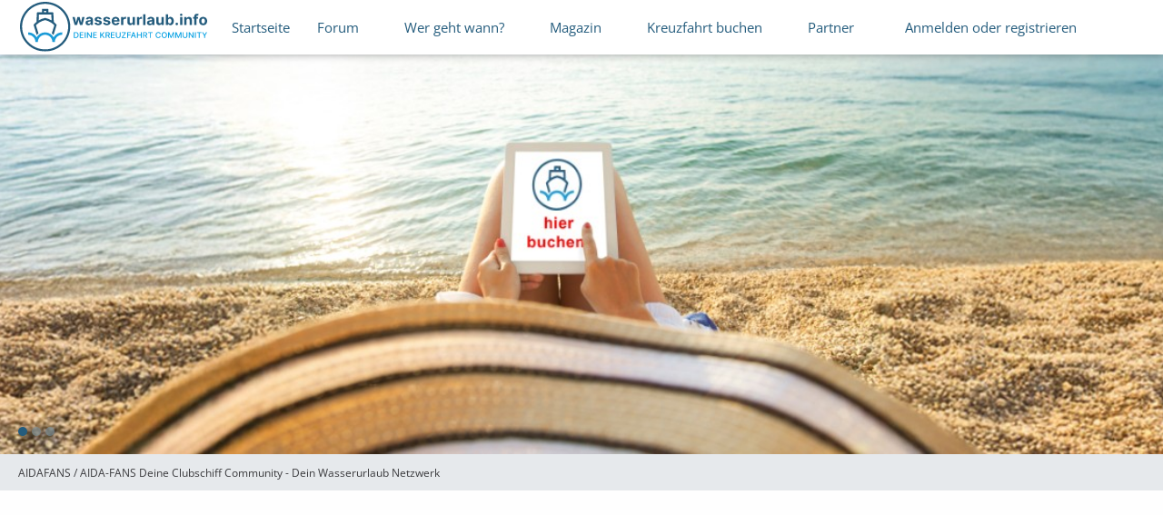

--- FILE ---
content_type: text/html; charset=UTF-8
request_url: https://www.wasserurlaub.info/forum/wcf/tagged/178153-oceanbar/?objectType=com.woltlab.blog.entry
body_size: 17375
content:






<!DOCTYPE html>
<html
    dir="ltr"
    lang="de"
    data-color-scheme="light"
>

<head>
	<meta charset="utf-8">
		
	<title>Blog-Artikel mit dem Tag „oceanbar“ - AIDAFANS / AIDA-FANS Deine Clubschiff Community - Dein Wasserurlaub Netzwerk</title>
	
	<meta name="viewport" content="width=device-width, initial-scale=1">
<meta name="format-detection" content="telephone=no">
<meta name="description" content="wasserurlaub.info - AIDAFANS - AIDA-FANS - Die große deutschsprachige Infoseite über die AIDA Clubschiffe und andere Kreuzfahrten">
<meta property="og:site_name" content="AIDAFANS / AIDA-FANS Deine Clubschiff Community - Dein Wasserurlaub Netzwerk">

<!-- Stylesheets -->
<link rel="stylesheet" type="text/css" href="https://www.wasserurlaub.info/forum/wcf/style/style-8.css?m=1760710461"><link rel="preload" href="https://www.wasserurlaub.info/forum/wcf/font/families/Open%20Sans/OpenSans%5Bwdth%2Cwght%5D.woff2?v=1727767013" as="font" crossorigin>

<meta name="timezone" content="Europe/Berlin">


<script>
	var WCF_PATH = 'https://www.wasserurlaub.info/forum/wcf/';
	var WSC_API_URL = 'https://www.wasserurlaub.info/forum/wcf/';
	
	var LANGUAGE_ID = 1;
	var LANGUAGE_USE_INFORMAL_VARIANT = false;
	var TIME_NOW = 1764749657;
	var LAST_UPDATE_TIME = 1752243008;
	var ENABLE_DEBUG_MODE = false;
	var ENABLE_PRODUCTION_DEBUG_MODE = true;
	var ENABLE_DEVELOPER_TOOLS = false;
	var PAGE_TITLE = 'AIDAFANS \/ AIDA-FANS Deine Clubschiff Community - Dein Wasserurlaub Netzwerk';
	
	var REACTION_TYPES = {"1":{"title":"Gef\u00e4llt mir","renderedIcon":"<img\n\tsrc=\"https:\/\/www.wasserurlaub.info\/forum\/wcf\/images\/reaction\/like.svg\"\n\talt=\"Gef\u00e4llt mir\"\n\tclass=\"reactionType\"\n\tdata-reaction-type-id=\"1\"\n>","iconPath":"https:\/\/www.wasserurlaub.info\/forum\/wcf\/images\/reaction\/like.svg","showOrder":1,"reactionTypeID":1,"isAssignable":1},"2":{"title":"Danke","renderedIcon":"<img\n\tsrc=\"https:\/\/www.wasserurlaub.info\/forum\/wcf\/images\/reaction\/thanks.svg\"\n\talt=\"Danke\"\n\tclass=\"reactionType\"\n\tdata-reaction-type-id=\"2\"\n>","iconPath":"https:\/\/www.wasserurlaub.info\/forum\/wcf\/images\/reaction\/thanks.svg","showOrder":2,"reactionTypeID":2,"isAssignable":1},"3":{"title":"Haha","renderedIcon":"<img\n\tsrc=\"https:\/\/www.wasserurlaub.info\/forum\/wcf\/images\/reaction\/haha.svg\"\n\talt=\"Haha\"\n\tclass=\"reactionType\"\n\tdata-reaction-type-id=\"3\"\n>","iconPath":"https:\/\/www.wasserurlaub.info\/forum\/wcf\/images\/reaction\/haha.svg","showOrder":3,"reactionTypeID":3,"isAssignable":1},"4":{"title":"Verwirrend","renderedIcon":"<img\n\tsrc=\"https:\/\/www.wasserurlaub.info\/forum\/wcf\/images\/reaction\/confused.svg\"\n\talt=\"Verwirrend\"\n\tclass=\"reactionType\"\n\tdata-reaction-type-id=\"4\"\n>","iconPath":"https:\/\/www.wasserurlaub.info\/forum\/wcf\/images\/reaction\/confused.svg","showOrder":4,"reactionTypeID":4,"isAssignable":0},"5":{"title":"Traurig","renderedIcon":"<img\n\tsrc=\"https:\/\/www.wasserurlaub.info\/forum\/wcf\/images\/reaction\/sad.svg\"\n\talt=\"Traurig\"\n\tclass=\"reactionType\"\n\tdata-reaction-type-id=\"5\"\n>","iconPath":"https:\/\/www.wasserurlaub.info\/forum\/wcf\/images\/reaction\/sad.svg","showOrder":5,"reactionTypeID":5,"isAssignable":1}};
	
	
	</script>

<script src="https://www.wasserurlaub.info/forum/wcf/js/WoltLabSuite/WebComponent.min.js?v=1752243008"></script>
<script src="https://www.wasserurlaub.info/forum/wcf/js/preload/de.preload.js?v=1752243008"></script>

<script src="https://www.wasserurlaub.info/forum/wcf/js/WoltLabSuite.Core.tiny.min.js?v=1752243008"></script>
<script>
requirejs.config({
	baseUrl: 'https://www.wasserurlaub.info/forum/wcf/js',
	urlArgs: 't=1752243008'
		, paths: {
		'Bastelstu.be/core': 'Bastelstu.be/core/library.min',
	}
	
});

window.addEventListener('pageshow', function(event) {
	if (event.persisted) {
		window.location.reload();
	}
});

</script>
<script src="https://www.wasserurlaub.info/forum/wcf/js/WoltLabSuite.Calendar.tiny.min.js?v=1752243008"></script>
<script src="https://www.wasserurlaub.info/forum/wcf/js/WoltLabSuite.Forum.tiny.min.js?v=1752243008"></script>
<script src="https://www.wasserurlaub.info/forum/wcf/js/WoltLabSuite.Gallery.tiny.min.js?v=1752243008"></script>
<noscript>
	<style>
		.jsOnly {
			display: none !important;
		}
		
		.noJsOnly {
			display: block !important;
		}
	</style>
</noscript>

<script type="application/ld+json">
{
"@context": "http://schema.org",
"@type": "WebSite",
"url": "https:\/\/www.wasserurlaub.info\/forum\/wcf\/",
"potentialAction": {
"@type": "SearchAction",
"target": "https:\/\/www.wasserurlaub.info\/forum\/wcf\/search\/?q={search_term_string}",
"query-input": "required name=search_term_string"
}
}
</script>
<link rel="apple-touch-icon" sizes="180x180" href="https://www.wasserurlaub.info/forum/wcf/images/style-8/apple-touch-icon.png">
<link rel="manifest" href="https://www.wasserurlaub.info/forum/wcf/images/style-8/manifest.json">
<link rel="icon" type="image/png" sizes="48x48" href="https://www.wasserurlaub.info/forum/wcf/images/style-8/favicon-48x48.png">
<meta name="msapplication-config" content="https://www.wasserurlaub.info/forum/wcf/images/style-8/browserconfig.xml">
<meta name="theme-color" content="#ffffff">
<script>
    {
        document.querySelector('meta[name="theme-color"]').content = window.getComputedStyle(document.documentElement).getPropertyValue("--wcfPageThemeColor");
    }
</script>

<!-- Google Tag Manager -->
<script>(function(w,d,s,l,i){w[l]=w[l]||[];w[l].push({'gtm.start':
new Date().getTime(),event:'gtm.js'});var f=d.getElementsByTagName(s)[0],
j=d.createElement(s),dl=l!='dataLayer'?'&l='+l:'';j.async=true;j.src=
'https://www.googletagmanager.com/gtm.js?id='+i+dl;f.parentNode.insertBefore(j,f);
})(window,document,'script','dataLayer','GTM-PF9PFCG7');</script>
<!-- End Google Tag Manager -->


<!-- DataLayer/Targeting -->
			<script>
			  window.dataLayer = window.dataLayer || [];
			  			    dataLayer.push({
			      'ads': true
			    });
			  			
			  dataLayer.push({
			    'userstatus': 'guest'			  });
			
			  dataLayer.push({
			    'userID': 0			  });
			</script>


<script src="https://cloud.ccm19.de/app.js?apiKey=a2c6fa1f9f6a06673c9882b88996661cb09cff79079ae05c&amp;domain=636e3b986cbf132397456c1f" referrerpolicy="origin"></script>

<script>var uuSymplr,allCookiesSymplr=document.cookie.split(";").map((e=>e.split("="))).reduce(((e,[i,o])=>({...e,[i.trim()]:decodeURIComponent(o)})),{});function createCookieSymplr(e,i){var o=e;if(void 0===(uuSymplr=allCookiesSymplr.uniqueUser)){let e=(Date.now()+window.navigator.userAgent+websiteSymplr).toString();uuSymplr=sha256(e),document.cookie=`uniqueUser=${uuSymplr};max-age=31536000;path=/;SameSite=Strict; Secure`}if(o){var u=allCookiesSymplr.uniqueUserLi;void 0===u&&(u=sha256(i),document.cookie=`uniqueUserLi=${u};max-age=31536000;path=/;SameSite=Strict; Secure`),uuSymplr=u}else document.cookie="uniqueUserLi=; max-age=0"}</script>

<script defer src="https://cdns.symplr.de/wasserurlaub.info/wasserurlaub.js"></script>

	
		
						<link rel="next" href="https://www.wasserurlaub.info/forum/wcf/tagged/178153-oceanbar/?objectType=com.woltlab.blog.entry&amp;pageNo=2">
			<link rel="canonical" href="https://www.wasserurlaub.info/forum/wcf/tagged/178153-oceanbar/?objectType=com.woltlab.blog.entry">
	</head>

<body id="tpl_wcf_tagged"
	itemscope itemtype="http://schema.org/WebPage"	data-template="tagged" data-application="wcf" data-page-id="32" data-page-identifier="com.woltlab.wcf.Tagged"		class="">

<span id="top"></span>

<div id="pageContainer" class="pageContainer">
	
	
	<div id="pageHeaderContainer" class="pageHeaderContainer">
	<header id="pageHeader" class="pageHeader">
		<div id="pageHeaderPanel" class="pageHeaderPanel">
			<div class="layoutBoundary">
				<div id="pageHeaderLogo" class="pageHeaderLogo">
		
	<a href="https://www.wasserurlaub.info/forum/wcf/" aria-label="AIDAFANS / AIDA-FANS Deine Clubschiff Community - Dein Wasserurlaub Netzwerk">
		<img src="https://www.wasserurlaub.info/forum/wcf/images/style-8/pageLogo-4c535b67.svg" alt="" class="pageHeaderLogoLarge" height="81" width="300" loading="eager">
		<img src="https://www.wasserurlaub.info/forum/wcf/images/style-8/pageLogoMobile-9d02deba.svg" alt="" class="pageHeaderLogoSmall" loading="eager">
		
		
	</a>
</div>
			
				<div class="box mainMenu" data-box-identifier="com.woltlab.wcf.MainMenu">
			
		
	<div class="boxContent">
		<nav aria-label="Hauptmenü">
	<ol class="boxMenu">
		
		
					<li class="" data-identifier="com.woltlab.wcf.Dashboard">
				<a href="https://www.wasserurlaub.info/forum/wcf/" class="boxMenuLink">
					<span class="boxMenuLinkTitle">Startseite</span>
														</a>
				
				</li>				
									<li class=" boxMenuHasChildren" data-identifier="com.woltlab.wbb.BoardList">
				<a href="https://www.wasserurlaub.info/forum/" class="boxMenuLink">
					<span class="boxMenuLinkTitle">Forum</span>
																<fa-icon size="16" name="caret-down" solid></fa-icon>
									</a>
				
				<ol class="boxMenuDepth1">				
									<li class="" data-identifier="com.uz.wbb.twentyfourThreads">
				<a href="https://www.wasserurlaub.info/forum/twentyfour-thread-list/" class="boxMenuLink">
					<span class="boxMenuLinkTitle">Themen der letzten 24 Stunden</span>
														</a>
				
				</li>				
									<li class="" data-identifier="com.woltlab.wcf.generic91">
				<a href="https://www.wasserurlaub.info/forum/board/640-ausflugstipps/" class="boxMenuLink">
					<span class="boxMenuLinkTitle">Ausflugstipps</span>
														</a>
				
				</li>				
									<li class="" data-identifier="com.woltlab.wcf.generic89">
				<a href="https://www.wasserurlaub.info/forum/board/371-aida-cruises/" class="boxMenuLink">
					<span class="boxMenuLinkTitle">AIDA Cruises</span>
														</a>
				
				</li>				
									<li class="" data-identifier="com.woltlab.wcf.generic96">
				<a href="https://www.wasserurlaub.info/forum/board/1020-costa-kreuzfahrten/" class="boxMenuLink">
					<span class="boxMenuLinkTitle">COSTA Kreuzfahrten</span>
														</a>
				
				</li>				
									<li class="" data-identifier="com.woltlab.wcf.generic92">
				<a href="https://www.wasserurlaub.info/forum/board/1005-msc-cruises/" class="boxMenuLink">
					<span class="boxMenuLinkTitle">MSC Kreuzfahrten</span>
														</a>
				
				</li>				
									<li class="" data-identifier="com.woltlab.wcf.generic93">
				<a href="https://www.wasserurlaub.info/forum/board/1347-ncl-norwegian-cruise-line/" class="boxMenuLink">
					<span class="boxMenuLinkTitle">NCL</span>
														</a>
				
				</li>				
									<li class="" data-identifier="com.woltlab.wcf.generic95">
				<a href="https://www.wasserurlaub.info/forum/board/1446-nicko-cruises-kreuzfahrten/" class="boxMenuLink">
					<span class="boxMenuLinkTitle">NICKO Cruises</span>
														</a>
				
				</li>				
									<li class="" data-identifier="com.woltlab.wcf.generic94">
				<a href="https://www.wasserurlaub.info/forum/board/683-phoenix-kreuzfahrten/" class="boxMenuLink">
					<span class="boxMenuLinkTitle">PHOENIX</span>
														</a>
				
				</li>				
									<li class="" data-identifier="com.woltlab.wcf.generic90">
				<a href="https://www.wasserurlaub.info/forum/board/324-tui-cruises/" class="boxMenuLink">
					<span class="boxMenuLinkTitle">TUI Cruises</span>
														</a>
				
				</li>				
									<li class="" data-identifier="com.woltlab.wcf.generic99">
				<a href="https://www.wasserurlaub.info/forum/board/388-a-rosa-flusskreuzfahrten/" class="boxMenuLink">
					<span class="boxMenuLinkTitle">A-ROSA</span>
														</a>
				
				</li>				
									<li class="" data-identifier="com.woltlab.wcf.generic98">
				<a href="https://www.wasserurlaub.info/forum/board/1272-viva-cruises-flusskreuzfahrten/" class="boxMenuLink">
					<span class="boxMenuLinkTitle">VIVA Cruises</span>
														</a>
				
				</li>				
									<li class="" data-identifier="com.woltlab.wcf.generic37">
				<a href="https://www.wasserurlaub.info/ticker/" class="boxMenuLink">
					<span class="boxMenuLinkTitle">Ticker</span>
														</a>
				
				</li>				
									<li class=" boxMenuHasChildren" data-identifier="com.woltlab.wcf.MembersList">
				<a href="https://www.wasserurlaub.info/forum/wcf/members-list/" class="boxMenuLink">
					<span class="boxMenuLinkTitle">Mitglieder</span>
														</a>
				
				<ol class="boxMenuDepth2">				
									<li class="" data-identifier="com.woltlab.wcf.RecentActivityList">
				<a href="https://www.wasserurlaub.info/forum/wcf/recent-activity-list/" class="boxMenuLink">
					<span class="boxMenuLinkTitle">Letzte Aktivitäten</span>
														</a>
				
				</li>				
									<li class="" data-identifier="com.woltlab.wcf.UsersOnlineList">
				<a href="https://www.wasserurlaub.info/forum/wcf/users-online-list/" class="boxMenuLink">
					<span class="boxMenuLinkTitle">Benutzer online</span>
														</a>
				
				</li>				
									<li class="" data-identifier="com.woltlab.wcf.UserSearch">
				<a href="https://www.wasserurlaub.info/forum/wcf/user-search/" class="boxMenuLink">
					<span class="boxMenuLinkTitle">Mitgliedersuche</span>
														</a>
				
				</li>				
									</ol></li></ol></li>									<li class=" boxMenuHasChildren" data-identifier="com.woltlab.wcf.generic53">
				<a href="https://www.wasserurlaub.info/forum/wer-geht-wann/" class="boxMenuLink">
					<span class="boxMenuLinkTitle">Wer geht wann?</span>
																<fa-icon size="16" name="caret-down" solid></fa-icon>
									</a>
				
				<ol class="boxMenuDepth1">				
									<li class="" data-identifier="com.woltlab.wcf.generic54">
				<a href="https://www.wasserurlaub.info/forum/wer-geht-wann/?categoryID=140" class="boxMenuLink">
					<span class="boxMenuLinkTitle">AIDA Cruises</span>
														</a>
				
				</li>				
									<li class="" data-identifier="com.woltlab.wcf.generic55">
				<a href="https://www.wasserurlaub.info/forum/wer-geht-wann/?categoryID=143" class="boxMenuLink">
					<span class="boxMenuLinkTitle">TUI Cruises</span>
														</a>
				
				</li>				
									<li class="" data-identifier="com.woltlab.wcf.generic58">
				<a href="https://www.wasserurlaub.info/forum/wer-geht-wann/?categoryID=147" class="boxMenuLink">
					<span class="boxMenuLinkTitle">NCL</span>
														</a>
				
				</li>				
									<li class="" data-identifier="com.woltlab.wcf.generic60">
				<a href="https://www.wasserurlaub.info/forum/wer-geht-wann/?categoryID=149" class="boxMenuLink">
					<span class="boxMenuLinkTitle">PHOENIX</span>
														</a>
				
				</li>				
									<li class="" data-identifier="com.woltlab.wcf.generic56">
				<a href="https://www.wasserurlaub.info/forum/wer-geht-wann/?categoryID=145" class="boxMenuLink">
					<span class="boxMenuLinkTitle">MSC Kreuzfahrten</span>
														</a>
				
				</li>				
									<li class="" data-identifier="com.woltlab.wcf.generic57">
				<a href="https://www.wasserurlaub.info/forum/wer-geht-wann/?categoryID=146" class="boxMenuLink">
					<span class="boxMenuLinkTitle">COSTA Kreuzfahrten</span>
														</a>
				
				</li>				
									<li class="" data-identifier="com.woltlab.wcf.generic62">
				<a href="https://www.wasserurlaub.info/forum/wer-geht-wann/?categoryID=151" class="boxMenuLink">
					<span class="boxMenuLinkTitle">A-ROSA</span>
														</a>
				
				</li>				
									<li class="" data-identifier="com.woltlab.wcf.generic71">
				<a href="https://www.wasserurlaub.info/forum/wer-geht-wann/?categoryID=415" class="boxMenuLink">
					<span class="boxMenuLinkTitle">NICKO Cruises</span>
														</a>
				
				</li>				
									<li class="" data-identifier="com.woltlab.wcf.generic70">
				<a href="https://www.wasserurlaub.info/forum/wer-geht-wann/?categoryID=441" class="boxMenuLink">
					<span class="boxMenuLinkTitle">VIVA Cruises</span>
														</a>
				
				</li>				
									</ol></li>									<li class=" boxMenuHasChildren" data-identifier="com.woltlab.blog.EntryList">
				<a href="https://www.wasserurlaub.info/forum/wcf/kreuzfahrt-news/" class="boxMenuLink">
					<span class="boxMenuLinkTitle">Magazin</span>
																<fa-icon size="16" name="caret-down" solid></fa-icon>
									</a>
				
				<ol class="boxMenuDepth1">				
									<li class="" data-identifier="com.woltlab.wcf.generic80">
				<a href="https://www.wasserurlaub.info/forum/wcf/kreuzfahrt-news/" class="boxMenuLink">
					<span class="boxMenuLinkTitle">News</span>
														</a>
				
				</li>				
									<li class="" data-identifier="com.woltlab.blog.BlogList">
				<a href="https://www.wasserurlaub.info/forum/blog/" class="boxMenuLink">
					<span class="boxMenuLinkTitle">Reiseberichte</span>
														</a>
				
				</li>				
									<li class="" data-identifier="com.woltlab.gallery.Gallery">
				<a href="https://www.wasserurlaub.info/forum/gallery/" class="boxMenuLink">
					<span class="boxMenuLinkTitle">Galerie</span>
														</a>
				
				</li>				
									</ol></li>									<li class=" boxMenuHasChildren" data-identifier="com.woltlab.wcf.generic86">
				<a href="https://www.wasserurlaub.info/forum/buchen/" class="boxMenuLink">
					<span class="boxMenuLinkTitle">Kreuzfahrt buchen</span>
																<fa-icon size="16" name="caret-down" solid></fa-icon>
									</a>
				
				<ol class="boxMenuDepth1">				
									<li class="" data-identifier="com.woltlab.wcf.generic87">
				<a href="https://www.wasserurlaub.info/forum/buchen/" class="boxMenuLink">
					<span class="boxMenuLinkTitle">Hochseekreuzfahrt buchen</span>
														</a>
				
				</li>				
									<li class="" data-identifier="com.woltlab.wcf.generic85">
				<a href="https://www.wasserurlaub.info/forum/flusskreuzfahrt-buchen/" class="boxMenuLink">
					<span class="boxMenuLinkTitle">Flusskreuzfahrt buchen</span>
														</a>
				
				</li>				
									</ol></li>									<li class=" boxMenuHasChildren" data-identifier="com.woltlab.wcf.generic76">
				<a href="#" class="boxMenuLink">
					<span class="boxMenuLinkTitle">Partner</span>
																<fa-icon size="16" name="caret-down" solid></fa-icon>
									</a>
				
				<ol class="boxMenuDepth1">				
									<li class="" data-identifier="com.woltlab.wcf.generic82">
				<a href="https://www.wasserurlaub.info/forum/board/1489-premiumpartner/" class="boxMenuLink">
					<span class="boxMenuLinkTitle">Premiumpartner</span>
														</a>
				
				</li>				
									</ol></li>								
		
	</ol>
</nav>	</div>
</div><button type="button" class="pageHeaderMenuMobile" aria-expanded="false" aria-label="Menü">
	<span class="pageHeaderMenuMobileInactive">
		<fa-icon size="32" name="bars"></fa-icon>
	</span>
	<span class="pageHeaderMenuMobileActive">
		<fa-icon size="32" name="xmark"></fa-icon>
	</span>
</button>
				
				<nav id="topMenu" class="userPanel">
	<ul class="userPanelItems">
								<li id="userLogin">
				<a
					class="loginLink"
					href="https://www.wasserurlaub.info/forum/wcf/login/?url=https%3A%2F%2Fwww.wasserurlaub.info%2Fforum%2Fwcf%2Ftagged%2F178153-oceanbar%2F%3FobjectType%3Dcom.woltlab.blog.entry"
					rel="nofollow"
				>Anmelden oder registrieren</a>
			</li>
				
								
							
		<!-- page search -->
		<li>
			<a href="https://www.wasserurlaub.info/forum/wcf/search/" id="userPanelSearchButton" class="jsTooltip" title="Suche"><fa-icon size="32" name="magnifying-glass"></fa-icon> <span>Suche</span></a>
		</li>
	</ul>
</nav>
	<a
		href="https://www.wasserurlaub.info/forum/wcf/login/?url=https%3A%2F%2Fwww.wasserurlaub.info%2Fforum%2Fwcf%2Ftagged%2F178153-oceanbar%2F%3FobjectType%3Dcom.woltlab.blog.entry"
		class="userPanelLoginLink jsTooltip"
		title="Anmelden oder registrieren"
		rel="nofollow"
	>
		<fa-icon size="32" name="arrow-right-to-bracket"></fa-icon>
	</a>
			</div>
		</div>
		
		<div id="pageHeaderFacade" class="pageHeaderFacade">
			<div class="layoutBoundary">
				
				
					


<button type="button" id="pageHeaderSearchMobile" class="pageHeaderSearchMobile" aria-expanded="false" aria-label="Suche">
	<fa-icon size="32" name="magnifying-glass"></fa-icon>
</button>

<div id="pageHeaderSearch" class="pageHeaderSearch">
	<form method="post" action="https://www.wasserurlaub.info/forum/wcf/search/">
		<div id="pageHeaderSearchInputContainer" class="pageHeaderSearchInputContainer">
			<div class="pageHeaderSearchType dropdown">
				<a href="#" class="button dropdownToggle" id="pageHeaderSearchTypeSelect">
					<span class="pageHeaderSearchTypeLabel">Alles</span>
					<fa-icon size="16" name="caret-down" solid></fa-icon>
				</a>
				<ul class="dropdownMenu">
					<li><a href="#" data-extended-link="https://www.wasserurlaub.info/forum/wcf/search/?extended=1" data-object-type="everywhere">Alles</a></li>
					<li class="dropdownDivider"></li>
					
					
					
																													<li><a href="#" data-extended-link="https://www.wasserurlaub.info/forum/wcf/search/?type=com.woltlab.wbb.post&amp;extended=1" data-object-type="com.woltlab.wbb.post">Forum</a></li>
																								<li><a href="#" data-extended-link="https://www.wasserurlaub.info/forum/wcf/search/?type=com.woltlab.gallery.image&amp;extended=1" data-object-type="com.woltlab.gallery.image">Galerie</a></li>
																								<li><a href="#" data-extended-link="https://www.wasserurlaub.info/forum/wcf/search/?type=com.woltlab.wcf.article&amp;extended=1" data-object-type="com.woltlab.wcf.article">Artikel</a></li>
																								<li><a href="#" data-extended-link="https://www.wasserurlaub.info/forum/wcf/search/?type=com.woltlab.wcf.page&amp;extended=1" data-object-type="com.woltlab.wcf.page">Seiten</a></li>
																								<li><a href="#" data-extended-link="https://www.wasserurlaub.info/forum/wcf/search/?type=com.woltlab.calendar.event&amp;extended=1" data-object-type="com.woltlab.calendar.event">Termine</a></li>
																								<li><a href="#" data-extended-link="https://www.wasserurlaub.info/forum/wcf/search/?type=com.woltlab.blog.entry&amp;extended=1" data-object-type="com.woltlab.blog.entry">Blog-Artikel</a></li>
																
					<li class="dropdownDivider"></li>
					<li><a class="pageHeaderSearchExtendedLink" href="https://www.wasserurlaub.info/forum/wcf/search/?extended=1">Erweiterte Suche</a></li>
				</ul>
			</div>
			
			<input type="search" name="q" id="pageHeaderSearchInput" class="pageHeaderSearchInput" placeholder="Suchbegriff eingeben" autocomplete="off" value="">
			
			<button type="submit" class="pageHeaderSearchInputButton button" title="Suche">
				<fa-icon size="16" name="magnifying-glass"></fa-icon>
			</button>
			
			<div id="pageHeaderSearchParameters"></div>
			
					</div>
	</form>
</div>

	</div>
		</div>
	</header>
	
			<div class="boxesHero">
			<div class="layoutBoundary">
				<div class="boxContainer">
					<div class="box" data-box-identifier="com.woltlab.wcf.genericBox100">
			
		
	<div class="boxContent">
		
<div class="slideshow buttonIconPositionLeft  hasPageControl pageControlCircle pageControlIsBottom pageControlIsLeft" id="slideshowac2dedbaf77be1787b1a9bf5b91d85b992a913fa" style="--transition-duration: 0.8s;--height-desktop:500px;--height-tablet:500px;--height-mobile:500px">
        <div class="slideshowItemContainer slideshowItemBackgroundContainer transitionToLeft transitionParallaxConsiderable">
        <div class="slideshowItem imageModeCover imageKenBurnsOff" data-item-id="8">
    <div class="background"><img src="https://www.wasserurlaub.info/forum/wcf/media/655-slide-visual-hier-buchen-strohhut-gro%C3%9F-jpg/" loading="lazy" alt="slide_Visual_hier-buchen_Strohhut (Groß).jpg" /></div>                    
    </div>    </div>
    <div class="slideshowItemContainer slideshowItemBoxContainer transitionToLeft transitionParallaxNone">

    </div>
                            <div class="pageControlWrapper bottomLeft circle isBottom isLeft">
    <div>
        <ul class="pageControl">
                                        <li class="active"><span>1</span></li>
                                            <li><span>2</span></li>
                                            <li><span>3</span></li>
                                    </ul>
    </div>
</div>
                    </div>
</div>
</div>
				</div>
			</div>
		</div>
	
</div>
	
	
	
	
	
	<div class="pageNavigation">
	<div class="layoutBoundary">
			<nav class="breadcrumbs" aria-label="Verlaufsnavigation">
		<ol class="breadcrumbs__list" itemprop="breadcrumb" itemscope itemtype="http://schema.org/BreadcrumbList">
			<li class="breadcrumbs__item" title="AIDAFANS / AIDA-FANS Deine Clubschiff Community - Dein Wasserurlaub Netzwerk" itemprop="itemListElement" itemscope itemtype="http://schema.org/ListItem">
							<a class="breadcrumbs__link" href="https://www.wasserurlaub.info/forum/wcf/" itemprop="item">
																	<span class="breadcrumbs__parent_indicator">
										<fa-icon size="16" name="arrow-left-long"></fa-icon>
									</span>
																<span class="breadcrumbs__title" itemprop="name">AIDAFANS / AIDA-FANS Deine Clubschiff Community - Dein Wasserurlaub Netzwerk</span>
							</a>
															<meta itemprop="position" content="1">
																					</li>
		</ol>
	</nav>
	</div>
</div>
	
	
	
	<section id="main" class="main" role="main">
		<div class="layoutBoundary">
			

						
			<div id="content" class="content content--sidebar-right">
				<div class="wcfAdLocation wcfAdLocationHeaderContent"><div><div id="wasserurlaub.info_bb"></div></div></div>				
																					
													<header class="contentHeader">
								<div class="contentHeaderTitle">
									<h1 class="contentTitle">Blog-Artikel mit dem Tag „oceanbar“</h1>
																	</div>
								
								
							</header>
																			
				
	<div class="userNotice">
			
		
		
					
			<div class="registrieren notice" role="status">
										
					<div class="boxesContentBottom">
    <div class="boxContainer">
        <section class="box boxInfo" data-box-identifier="com.woltlab.wcf.RegisterButton.content">
		 <h2 class="boxTitle">Jetzt mitmachen!</h2>
		<div class="boxContent">
		    <p>Du hast noch kein Benutzerkonto auf unserer Seite? <a href="https://www.wasserurlaub.info/forum/wcf/register/">Registriere Dich kostenlos</a> und werde Teil unserer Community!</p>
                   <div class="formSubmit">
                      <a href="https://www.wasserurlaub.info/forum/wcf/login/" class="button buttonPrimary">Benutzerkonto erstellen</a>
	             <a href="https://www.wasserurlaub.info/forum/wcf/login/" class="button buttonPrimary" rel="nofollow">Anmelden</a>
                   </div>
	      </div>
          </section>
     </div>
</div>				</div>
		
		</div>
				
				
				
				
				




	<div class="contentInteraction">
					<div class="contentInteractionPagination paginationTop">
				<woltlab-core-pagination page="1" count="2" url="https://www.wasserurlaub.info/forum/wcf/tagged/178153-oceanbar/?objectType=com.woltlab.blog.entry"></woltlab-core-pagination>			</div>
		
					<div class="contentInteractionButtonContainer">
									<div class="contentInteractionButtons">
						<a href="https://www.wasserurlaub.info/forum/wcf/tag-search/" class="contentInteractionButton button small"><fa-icon size="16" name="magnifying-glass"></fa-icon> <span>Suche nach Tags</span></a>					</div>
				
				
							</div>
			</div>

	<div class="section">
	<div class="contentItemList blogEntryList">
			<article class="contentItem contentItemSingleColumn message"
		         data-object-id="814" data-user-id="89697"
		         data-is-deleted="0" data-is-disabled="0" data-is-featured="0"
		         data-can-view-deleted-entry="false" data-can-trash-entry="false" data-can-restore-entry="false" data-can-delete-entry="false" data-can-edit-entry="false" data-can-moderate-entry="false"
		         aria-labelledby="entryTitle814">
						
			<div class="contentItemLink">
				<div class="contentItemImage contentItemImageLarge" style="background-image: url(https://www.wasserurlaub.info/forum/blog/images/coverPhotos/97/309-97a9da385cc377d7ae504c4f1d037783fd995317.jpg)">
					
				</div>
				
				<div class="contentItemContent">
					<div class="contentItemCategory">Unsere Reise auf die „Ostsee ab Kiel 2“ vom 07. bis 14. Oktober 2017 mit AIDAvita</div>
					
					<div class="contentItemTitle" id="entryTitle814"><a href="https://www.wasserurlaub.info/forum/blog/entry/814-reise-auf-die-ostsee-ab-kiel-2-vom-07-bis-14-oktober-2017-mit-aidavita-tag-7-kop/" class="contentItemTitleLink">Reise auf die „Ostsee ab Kiel 2“ vom 07. bis 14. Oktober 2017 mit AIDAvita – Tag 7: Kopenhagen</a></div>
					
					<div class="contentItemDescription">
						<em>Heute
sind wir in unserem Ersatzhafen und unserer Heimat deutlich näher
als</em>…						
						<p><br></p>
						<p>
							Weiterlesen
							<fa-icon size="16" name="arrow-right-long"></fa-icon>
						</p>
					</div>
				</div>
			</div>
			
			<div class="contentItemMeta">
				<a href="https://www.wasserurlaub.info/forum/wcf/user/89697-det-oceanbar/" class="contentItemMetaImage" aria-hidden="true" tabindex="-1"><img src="https://www.wasserurlaub.info/forum/wcf/images/avatars/ce/18422-cecbf5767564fafa26d748ee1bf08422c8561926.webp" width="32" height="32" alt="" class="userAvatarImage" loading="lazy"></a>				
				<div class="contentItemMetaContent">
					<div class="contentItemMetaAuthor">
						<a href="https://www.wasserurlaub.info/forum/wcf/user/89697-det-oceanbar/" data-object-id="89697" class="userLink username">det@oceanbar</a>					</div>
					<div class="contentItemMetaTime">
						<woltlab-core-date-time date="2020-10-19T06:19:11+00:00">19. Oktober 2020 um 08:19</woltlab-core-date-time>					</div>
				</div>
				
				<div class="contentItemMetaIcons">
																<div class="contentItemMetaIcon">
							<fa-icon size="16" name="comments"></fa-icon>
							<span aria-label="2 Kommentare">
								2							</span>
						</div>
										
					
				</div>
			</div>
		</article>
			<article class="contentItem contentItemSingleColumn message"
		         data-object-id="811" data-user-id="89697"
		         data-is-deleted="0" data-is-disabled="0" data-is-featured="0"
		         data-can-view-deleted-entry="false" data-can-trash-entry="false" data-can-restore-entry="false" data-can-delete-entry="false" data-can-edit-entry="false" data-can-moderate-entry="false"
		         aria-labelledby="entryTitle811">
						
			<div class="contentItemLink">
				<div class="contentItemImage contentItemImageLarge" style="background-image: url(https://www.wasserurlaub.info/forum/blog/images/coverPhotos/5f/304-5f1ec3bbfa00bc95d572296f0c17523c33cbcef5.jpg)">
					
				</div>
				
				<div class="contentItemContent">
					<div class="contentItemCategory">Unsere Reise auf die „Ostsee ab Kiel 2“ vom 07. bis 14. Oktober 2017 mit AIDAvita</div>
					
					<div class="contentItemTitle" id="entryTitle811"><a href="https://www.wasserurlaub.info/forum/blog/entry/811-unsere-reise-auf-die-ostsee-ab-kiel-2-vom-07-bis-14-oktober-2017-mit-aidavita-ta/" class="contentItemTitleLink">Unsere Reise auf die „Ostsee ab Kiel 2“ vom 07. bis 14. Oktober 2017 mit AIDAvita – Tag 4: Visby – Riga, Tag 5: Riga &amp; Tag 6: Seetag</a></div>
					
					<div class="contentItemDescription">
						<i>Wie
immer auf einem AIDA Dampfer kann ich in meinem Bett hervorragend
schlafen. So</i>…						
						<p><br></p>
						<p>
							Weiterlesen
							<fa-icon size="16" name="arrow-right-long"></fa-icon>
						</p>
					</div>
				</div>
			</div>
			
			<div class="contentItemMeta">
				<a href="https://www.wasserurlaub.info/forum/wcf/user/89697-det-oceanbar/" class="contentItemMetaImage" aria-hidden="true" tabindex="-1"><img src="https://www.wasserurlaub.info/forum/wcf/images/avatars/ce/18422-cecbf5767564fafa26d748ee1bf08422c8561926.webp" width="32" height="32" alt="" class="userAvatarImage" loading="lazy"></a>				
				<div class="contentItemMetaContent">
					<div class="contentItemMetaAuthor">
						<a href="https://www.wasserurlaub.info/forum/wcf/user/89697-det-oceanbar/" data-object-id="89697" class="userLink username">det@oceanbar</a>					</div>
					<div class="contentItemMetaTime">
						<woltlab-core-date-time date="2020-10-12T20:11:28+00:00">12. Oktober 2020 um 22:11</woltlab-core-date-time>					</div>
				</div>
				
				<div class="contentItemMetaIcons">
																<div class="contentItemMetaIcon">
							<fa-icon size="16" name="comments"></fa-icon>
							<span aria-label="3 Kommentare">
								3							</span>
						</div>
										
					
				</div>
			</div>
		</article>
			<article class="contentItem contentItemSingleColumn message"
		         data-object-id="810" data-user-id="89697"
		         data-is-deleted="0" data-is-disabled="0" data-is-featured="0"
		         data-can-view-deleted-entry="false" data-can-trash-entry="false" data-can-restore-entry="false" data-can-delete-entry="false" data-can-edit-entry="false" data-can-moderate-entry="false"
		         aria-labelledby="entryTitle810">
						
			<div class="contentItemLink">
				<div class="contentItemImage contentItemImageLarge" style="background-image: url(https://www.wasserurlaub.info/forum/blog/images/coverPhotos/c5/303-c5a5e611c599d3316062d8415647324aaec958ef.jpg)">
					
				</div>
				
				<div class="contentItemContent">
					<div class="contentItemCategory">Unsere Reise auf die „Ostsee ab Kiel 2“ vom 07. bis 14. Oktober 2017 mit AIDAvita</div>
					
					<div class="contentItemTitle" id="entryTitle810"><a href="https://www.wasserurlaub.info/forum/blog/entry/810-unsere-reise-auf-die-ostsee-ab-kiel-2-vom-07-bis-14-oktober-2017-mit-aidavita-ta/" class="contentItemTitleLink">Unsere Reise auf die „Ostsee ab Kiel 2“ vom 07. bis 14. Oktober 2017 mit AIDAvita – Tag 1: In Kiel geht’s los, Tag 2: Seetag &amp; Tag 3: Stockholm</a></div>
					
					<div class="contentItemDescription">
						<em>Das
war ganz schön schwierig, für die dritte Kreuzfahrt in diesem Jahr
bei meiner</em>…						
						<p><br></p>
						<p>
							Weiterlesen
							<fa-icon size="16" name="arrow-right-long"></fa-icon>
						</p>
					</div>
				</div>
			</div>
			
			<div class="contentItemMeta">
				<a href="https://www.wasserurlaub.info/forum/wcf/user/89697-det-oceanbar/" class="contentItemMetaImage" aria-hidden="true" tabindex="-1"><img src="https://www.wasserurlaub.info/forum/wcf/images/avatars/ce/18422-cecbf5767564fafa26d748ee1bf08422c8561926.webp" width="32" height="32" alt="" class="userAvatarImage" loading="lazy"></a>				
				<div class="contentItemMetaContent">
					<div class="contentItemMetaAuthor">
						<a href="https://www.wasserurlaub.info/forum/wcf/user/89697-det-oceanbar/" data-object-id="89697" class="userLink username">det@oceanbar</a>					</div>
					<div class="contentItemMetaTime">
						<woltlab-core-date-time date="2020-10-12T16:39:24+00:00">12. Oktober 2020 um 18:39</woltlab-core-date-time>					</div>
				</div>
				
				<div class="contentItemMetaIcons">
																<div class="contentItemMetaIcon">
							<fa-icon size="16" name="comments"></fa-icon>
							<span aria-label="1 Kommentar">
								1							</span>
						</div>
										
					
				</div>
			</div>
		</article>
			<article class="contentItem contentItemSingleColumn message"
		         data-object-id="742" data-user-id="89697"
		         data-is-deleted="0" data-is-disabled="0" data-is-featured="0"
		         data-can-view-deleted-entry="false" data-can-trash-entry="false" data-can-restore-entry="false" data-can-delete-entry="false" data-can-edit-entry="false" data-can-moderate-entry="false"
		         aria-labelledby="entryTitle742">
						
			<div class="contentItemLink">
				<div class="contentItemImage contentItemImageLarge" style="background-image: url(https://www.wasserurlaub.info/forum/blog/images/coverPhotos/f5/17-f5eeaffbe966c686afad568a5a33ee096464d713.jpg)">
					
				</div>
				
				<div class="contentItemContent">
					<div class="contentItemCategory">Unsere Reise nach „GB &amp; IRL 2“ vom 05. bis 19. Mai 2017 mit AIDAvita</div>
					
					<div class="contentItemTitle" id="entryTitle742"><a href="https://www.wasserurlaub.info/forum/blog/entry/742-unsere-reise-nach-gb-irl-2-vom-05-bis-19-mai-2017-mit-aidavita-tag-13-le-havre-t/" class="contentItemTitleLink">Unsere Reise nach „GB &amp; IRL 2“ vom 05. bis 19. Mai 2017 mit AIDAvita – Tag 13: Le Havre &amp; Tag 14: Seetag</a></div>
					
					<div class="contentItemDescription">
						<em>Unser heutiger Hafen ist der von Le Havre. Leider gehört er nicht zu unseren</em>…						
						<p><br></p>
						<p>
							Weiterlesen
							<fa-icon size="16" name="arrow-right-long"></fa-icon>
						</p>
					</div>
				</div>
			</div>
			
			<div class="contentItemMeta">
				<a href="https://www.wasserurlaub.info/forum/wcf/user/89697-det-oceanbar/" class="contentItemMetaImage" aria-hidden="true" tabindex="-1"><img src="https://www.wasserurlaub.info/forum/wcf/images/avatars/ce/18422-cecbf5767564fafa26d748ee1bf08422c8561926.webp" width="32" height="32" alt="" class="userAvatarImage" loading="lazy"></a>				
				<div class="contentItemMetaContent">
					<div class="contentItemMetaAuthor">
						<a href="https://www.wasserurlaub.info/forum/wcf/user/89697-det-oceanbar/" data-object-id="89697" class="userLink username">det@oceanbar</a>					</div>
					<div class="contentItemMetaTime">
						<woltlab-core-date-time date="2020-05-04T09:45:38+00:00">4. Mai 2020 um 11:45</woltlab-core-date-time>					</div>
				</div>
				
				<div class="contentItemMetaIcons">
																<div class="contentItemMetaIcon">
							<fa-icon size="16" name="comments"></fa-icon>
							<span aria-label="3 Kommentare">
								3							</span>
						</div>
										
					
				</div>
			</div>
		</article>
			<article class="contentItem contentItemSingleColumn message"
		         data-object-id="738" data-user-id="89697"
		         data-is-deleted="0" data-is-disabled="0" data-is-featured="0"
		         data-can-view-deleted-entry="false" data-can-trash-entry="false" data-can-restore-entry="false" data-can-delete-entry="false" data-can-edit-entry="false" data-can-moderate-entry="false"
		         aria-labelledby="entryTitle738">
						
			<div class="contentItemLink">
				<div class="contentItemImage contentItemImageLarge" style="background-image: url(https://www.wasserurlaub.info/forum/wcf/images/coverPhotos/default.webp)">
					
				</div>
				
				<div class="contentItemContent">
					<div class="contentItemCategory">Unsere Reise nach „GB &amp; IRL 2“ vom 05. bis 19. Mai 2017 mit AIDAvita</div>
					
					<div class="contentItemTitle" id="entryTitle738"><a href="https://www.wasserurlaub.info/forum/blog/entry/738-unsere-reise-nach-gb-irl-2-vom-05-bis-19-mai-2017-mit-aidavita-tag-11-seetag-tag/" class="contentItemTitleLink">Unsere Reise nach „GB &amp; IRL 2“ vom 05. bis 19. Mai 2017 mit AIDAvita – Tag 11: Seetag &amp; Tag 12: St. Peter Port</a></div>
					
					<div class="contentItemDescription">
						<em>Eigentlich wäre heute laut Routenverlauf Fishgard unser nächstes Ziel. Um hier an</em>…						
						<p><br></p>
						<p>
							Weiterlesen
							<fa-icon size="16" name="arrow-right-long"></fa-icon>
						</p>
					</div>
				</div>
			</div>
			
			<div class="contentItemMeta">
				<a href="https://www.wasserurlaub.info/forum/wcf/user/89697-det-oceanbar/" class="contentItemMetaImage" aria-hidden="true" tabindex="-1"><img src="https://www.wasserurlaub.info/forum/wcf/images/avatars/ce/18422-cecbf5767564fafa26d748ee1bf08422c8561926.webp" width="32" height="32" alt="" class="userAvatarImage" loading="lazy"></a>				
				<div class="contentItemMetaContent">
					<div class="contentItemMetaAuthor">
						<a href="https://www.wasserurlaub.info/forum/wcf/user/89697-det-oceanbar/" data-object-id="89697" class="userLink username">det@oceanbar</a>					</div>
					<div class="contentItemMetaTime">
						<woltlab-core-date-time date="2020-04-23T15:09:16+00:00">23. April 2020 um 17:09</woltlab-core-date-time>					</div>
				</div>
				
				<div class="contentItemMetaIcons">
																<div class="contentItemMetaIcon">
							<fa-icon size="16" name="comments"></fa-icon>
							<span aria-label="2 Kommentare">
								2							</span>
						</div>
										
					
				</div>
			</div>
		</article>
			<article class="contentItem contentItemSingleColumn message"
		         data-object-id="735" data-user-id="89697"
		         data-is-deleted="0" data-is-disabled="0" data-is-featured="0"
		         data-can-view-deleted-entry="false" data-can-trash-entry="false" data-can-restore-entry="false" data-can-delete-entry="false" data-can-edit-entry="false" data-can-moderate-entry="false"
		         aria-labelledby="entryTitle735">
						
			<div class="contentItemLink">
				<div class="contentItemImage contentItemImageLarge" style="background-image: url(https://www.wasserurlaub.info/forum/wcf/images/coverPhotos/default.webp)">
					
				</div>
				
				<div class="contentItemContent">
					<div class="contentItemCategory">Unsere Reise nach „GB &amp; IRL 2“ vom 05. bis 19. Mai 2017 mit AIDAvita</div>
					
					<div class="contentItemTitle" id="entryTitle735"><a href="https://www.wasserurlaub.info/forum/blog/entry/735-unsere-reise-nach-gb-irl-2-vom-05-bis-19-mai-2017-mit-aidavita-tag-10-liverpool/" class="contentItemTitleLink">Unsere Reise nach „GB &amp; IRL 2“ vom 05. bis 19. Mai 2017 mit AIDAvita – Tag 10: Liverpool (Teil 2)</a></div>
					
					<div class="contentItemDescription">
						<em>Nach unserem Spaziergang durch das „Royal Albert Dock“ machen wir uns jetzt auf</em>…						
						<p><br></p>
						<p>
							Weiterlesen
							<fa-icon size="16" name="arrow-right-long"></fa-icon>
						</p>
					</div>
				</div>
			</div>
			
			<div class="contentItemMeta">
				<a href="https://www.wasserurlaub.info/forum/wcf/user/89697-det-oceanbar/" class="contentItemMetaImage" aria-hidden="true" tabindex="-1"><img src="https://www.wasserurlaub.info/forum/wcf/images/avatars/ce/18422-cecbf5767564fafa26d748ee1bf08422c8561926.webp" width="32" height="32" alt="" class="userAvatarImage" loading="lazy"></a>				
				<div class="contentItemMetaContent">
					<div class="contentItemMetaAuthor">
						<a href="https://www.wasserurlaub.info/forum/wcf/user/89697-det-oceanbar/" data-object-id="89697" class="userLink username">det@oceanbar</a>					</div>
					<div class="contentItemMetaTime">
						<woltlab-core-date-time date="2020-04-16T15:13:20+00:00">16. April 2020 um 17:13</woltlab-core-date-time>					</div>
				</div>
				
				<div class="contentItemMetaIcons">
																<div class="contentItemMetaIcon">
							<fa-icon size="16" name="comments"></fa-icon>
							<span aria-label="0 Kommentare">
								0							</span>
						</div>
										
					
				</div>
			</div>
		</article>
			<article class="contentItem contentItemSingleColumn message"
		         data-object-id="731" data-user-id="89697"
		         data-is-deleted="0" data-is-disabled="0" data-is-featured="0"
		         data-can-view-deleted-entry="false" data-can-trash-entry="false" data-can-restore-entry="false" data-can-delete-entry="false" data-can-edit-entry="false" data-can-moderate-entry="false"
		         aria-labelledby="entryTitle731">
						
			<div class="contentItemLink">
				<div class="contentItemImage contentItemImageLarge" style="background-image: url(https://www.wasserurlaub.info/forum/wcf/images/coverPhotos/default.webp)">
					
				</div>
				
				<div class="contentItemContent">
					<div class="contentItemCategory">Unsere Reise nach „GB &amp; IRL 2“ vom 05. bis 19. Mai 2017 mit AIDAvita</div>
					
					<div class="contentItemTitle" id="entryTitle731"><a href="https://www.wasserurlaub.info/forum/blog/entry/731-unsere-reise-nach-gb-irl-2-vom-05-bis-19-mai-2017-mit-aidavita-tag-10-liverpool/" class="contentItemTitleLink">Unsere Reise nach „GB &amp; IRL 2“ vom 05. bis 19. Mai 2017 mit AIDAvita – Tag 10: Liverpool (Teil 1)</a></div>
					
					<div class="contentItemDescription">
						<em>Am heutigen Sonntag sind wir in Liverpool und das bei aller feinstem Wetter. Aber</em>…						
						<p><br></p>
						<p>
							Weiterlesen
							<fa-icon size="16" name="arrow-right-long"></fa-icon>
						</p>
					</div>
				</div>
			</div>
			
			<div class="contentItemMeta">
				<a href="https://www.wasserurlaub.info/forum/wcf/user/89697-det-oceanbar/" class="contentItemMetaImage" aria-hidden="true" tabindex="-1"><img src="https://www.wasserurlaub.info/forum/wcf/images/avatars/ce/18422-cecbf5767564fafa26d748ee1bf08422c8561926.webp" width="32" height="32" alt="" class="userAvatarImage" loading="lazy"></a>				
				<div class="contentItemMetaContent">
					<div class="contentItemMetaAuthor">
						<a href="https://www.wasserurlaub.info/forum/wcf/user/89697-det-oceanbar/" data-object-id="89697" class="userLink username">det@oceanbar</a>					</div>
					<div class="contentItemMetaTime">
						<woltlab-core-date-time date="2020-04-04T12:57:01+00:00">4. April 2020 um 14:57</woltlab-core-date-time>					</div>
				</div>
				
				<div class="contentItemMetaIcons">
																<div class="contentItemMetaIcon">
							<fa-icon size="16" name="comments"></fa-icon>
							<span aria-label="1 Kommentar">
								1							</span>
						</div>
										
					
				</div>
			</div>
		</article>
			<article class="contentItem contentItemSingleColumn message"
		         data-object-id="669" data-user-id="89697"
		         data-is-deleted="0" data-is-disabled="0" data-is-featured="0"
		         data-can-view-deleted-entry="false" data-can-trash-entry="false" data-can-restore-entry="false" data-can-delete-entry="false" data-can-edit-entry="false" data-can-moderate-entry="false"
		         aria-labelledby="entryTitle669">
						
			<div class="contentItemLink">
				<div class="contentItemImage contentItemImageLarge" style="background-image: url(https://www.wasserurlaub.info/forum/wcf/images/coverPhotos/default.webp)">
					
				</div>
				
				<div class="contentItemContent">
					<div class="contentItemCategory">Unsere Reise nach „GB &amp; IRL 2“ vom 05. bis 19. Mai 2017 mit AIDAvita</div>
					
					<div class="contentItemTitle" id="entryTitle669"><a href="https://www.wasserurlaub.info/forum/blog/entry/669-unsere-reise-nach-gb-irl-2-vom-05-bis-19-mai-2017-mit-aidavita-tag-8-belfast-tag/" class="contentItemTitleLink">Unsere Reise nach „GB &amp; IRL 2“ vom 05. bis 19. Mai 2017 mit AIDAvita – Tag 8: Belfast &amp; Tag 9: Greenock/Glasgow</a></div>
					
					<div class="contentItemDescription">
						<em>Leider haben wir das schöne Wetter aus Dublin nicht mitbringen können. Es ist</em>…						
						<p><br></p>
						<p>
							Weiterlesen
							<fa-icon size="16" name="arrow-right-long"></fa-icon>
						</p>
					</div>
				</div>
			</div>
			
			<div class="contentItemMeta">
				<a href="https://www.wasserurlaub.info/forum/wcf/user/89697-det-oceanbar/" class="contentItemMetaImage" aria-hidden="true" tabindex="-1"><img src="https://www.wasserurlaub.info/forum/wcf/images/avatars/ce/18422-cecbf5767564fafa26d748ee1bf08422c8561926.webp" width="32" height="32" alt="" class="userAvatarImage" loading="lazy"></a>				
				<div class="contentItemMetaContent">
					<div class="contentItemMetaAuthor">
						<a href="https://www.wasserurlaub.info/forum/wcf/user/89697-det-oceanbar/" data-object-id="89697" class="userLink username">det@oceanbar</a>					</div>
					<div class="contentItemMetaTime">
						<woltlab-core-date-time date="2020-01-26T05:51:59+00:00">26. Januar 2020 um 06:51</woltlab-core-date-time>					</div>
				</div>
				
				<div class="contentItemMetaIcons">
																<div class="contentItemMetaIcon">
							<fa-icon size="16" name="comments"></fa-icon>
							<span aria-label="10 Kommentare">
								10							</span>
						</div>
										
					
				</div>
			</div>
		</article>
			<article class="contentItem contentItemSingleColumn message"
		         data-object-id="660" data-user-id="89697"
		         data-is-deleted="0" data-is-disabled="0" data-is-featured="0"
		         data-can-view-deleted-entry="false" data-can-trash-entry="false" data-can-restore-entry="false" data-can-delete-entry="false" data-can-edit-entry="false" data-can-moderate-entry="false"
		         aria-labelledby="entryTitle660">
						
			<div class="contentItemLink">
				<div class="contentItemImage contentItemImageLarge" style="background-image: url(https://www.wasserurlaub.info/forum/wcf/images/coverPhotos/default.webp)">
					
				</div>
				
				<div class="contentItemContent">
					<div class="contentItemCategory">Unsere Reise nach „GB &amp; IRL 2“ vom 05. bis 19. Mai 2017 mit AIDAvita</div>
					
					<div class="contentItemTitle" id="entryTitle660"><a href="https://www.wasserurlaub.info/forum/blog/entry/660-unsere-reise-nach-gb-irl-2-vom-05-bis-19-mai-2017-mit-aidavita-tag-7-dublin/" class="contentItemTitleLink">Unsere Reise nach „GB &amp; IRL 2“ vom 05. bis 19. Mai 2017 mit AIDAvita – Tag 7: Dublin</a></div>
					
					<div class="contentItemDescription">
						<em>Unser heutiges Ziel ist die Hauptstadt der Republik Irland mit knapp 1,4 Millionen</em>…						
						<p><br></p>
						<p>
							Weiterlesen
							<fa-icon size="16" name="arrow-right-long"></fa-icon>
						</p>
					</div>
				</div>
			</div>
			
			<div class="contentItemMeta">
				<a href="https://www.wasserurlaub.info/forum/wcf/user/89697-det-oceanbar/" class="contentItemMetaImage" aria-hidden="true" tabindex="-1"><img src="https://www.wasserurlaub.info/forum/wcf/images/avatars/ce/18422-cecbf5767564fafa26d748ee1bf08422c8561926.webp" width="32" height="32" alt="" class="userAvatarImage" loading="lazy"></a>				
				<div class="contentItemMetaContent">
					<div class="contentItemMetaAuthor">
						<a href="https://www.wasserurlaub.info/forum/wcf/user/89697-det-oceanbar/" data-object-id="89697" class="userLink username">det@oceanbar</a>					</div>
					<div class="contentItemMetaTime">
						<woltlab-core-date-time date="2020-01-18T15:50:00+00:00">18. Januar 2020 um 16:50</woltlab-core-date-time>					</div>
				</div>
				
				<div class="contentItemMetaIcons">
																<div class="contentItemMetaIcon">
							<fa-icon size="16" name="comments"></fa-icon>
							<span aria-label="3 Kommentare">
								3							</span>
						</div>
										
					
				</div>
			</div>
		</article>
			<article class="contentItem contentItemSingleColumn message"
		         data-object-id="656" data-user-id="89697"
		         data-is-deleted="0" data-is-disabled="0" data-is-featured="0"
		         data-can-view-deleted-entry="false" data-can-trash-entry="false" data-can-restore-entry="false" data-can-delete-entry="false" data-can-edit-entry="false" data-can-moderate-entry="false"
		         aria-labelledby="entryTitle656">
						
			<div class="contentItemLink">
				<div class="contentItemImage contentItemImageLarge" style="background-image: url(https://www.wasserurlaub.info/forum/wcf/images/coverPhotos/default.webp)">
					
				</div>
				
				<div class="contentItemContent">
					<div class="contentItemCategory">Unsere Reise nach „GB &amp; IRL 2“ vom 05. bis 19. Mai 2017 mit AIDAvita</div>
					
					<div class="contentItemTitle" id="entryTitle656"><a href="https://www.wasserurlaub.info/forum/blog/entry/656-unsere-reise-nach-gb-irl-2-vom-05-bis-19-mai-2017-mit-aidavita-tag-5-seetag-tag/" class="contentItemTitleLink">Unsere Reise nach „GB &amp; IRL 2“ vom 05. bis 19. Mai 2017 mit AIDAvita – Tag 5: Seetag &amp; Tag 6: Cobh/Cork</a></div>
					
					<div class="contentItemDescription">
						<em>Nachdem wir gestern bei bestem Wetter und mit nur wenigen Schaumkronen einen sehr</em>…						
						<p><br></p>
						<p>
							Weiterlesen
							<fa-icon size="16" name="arrow-right-long"></fa-icon>
						</p>
					</div>
				</div>
			</div>
			
			<div class="contentItemMeta">
				<a href="https://www.wasserurlaub.info/forum/wcf/user/89697-det-oceanbar/" class="contentItemMetaImage" aria-hidden="true" tabindex="-1"><img src="https://www.wasserurlaub.info/forum/wcf/images/avatars/ce/18422-cecbf5767564fafa26d748ee1bf08422c8561926.webp" width="32" height="32" alt="" class="userAvatarImage" loading="lazy"></a>				
				<div class="contentItemMetaContent">
					<div class="contentItemMetaAuthor">
						<a href="https://www.wasserurlaub.info/forum/wcf/user/89697-det-oceanbar/" data-object-id="89697" class="userLink username">det@oceanbar</a>					</div>
					<div class="contentItemMetaTime">
						<woltlab-core-date-time date="2020-01-12T19:27:06+00:00">12. Januar 2020 um 20:27</woltlab-core-date-time>					</div>
				</div>
				
				<div class="contentItemMetaIcons">
																<div class="contentItemMetaIcon">
							<fa-icon size="16" name="comments"></fa-icon>
							<span aria-label="6 Kommentare">
								6							</span>
						</div>
										
					
				</div>
			</div>
		</article>
			<article class="contentItem contentItemSingleColumn message"
		         data-object-id="655" data-user-id="89697"
		         data-is-deleted="0" data-is-disabled="0" data-is-featured="0"
		         data-can-view-deleted-entry="false" data-can-trash-entry="false" data-can-restore-entry="false" data-can-delete-entry="false" data-can-edit-entry="false" data-can-moderate-entry="false"
		         aria-labelledby="entryTitle655">
						
			<div class="contentItemLink">
				<div class="contentItemImage contentItemImageLarge" style="background-image: url(https://www.wasserurlaub.info/forum/wcf/images/coverPhotos/default.webp)">
					
				</div>
				
				<div class="contentItemContent">
					<div class="contentItemCategory">Unsere Reise nach „GB &amp; IRL 2“ vom 05. bis 19. Mai 2017 mit AIDAvita</div>
					
					<div class="contentItemTitle" id="entryTitle655"><a href="https://www.wasserurlaub.info/forum/blog/entry/655-unsere-reise-nach-gb-irl-2-vom-05-bis-19-mai-2017-mit-aidavita-tag-4-isle-of-por/" class="contentItemTitleLink">Unsere Reise nach „GB &amp; IRL 2“ vom 05. bis 19. Mai 2017 mit AIDAvita – Tag 4: Isle of Portland/Weymouth</a></div>
					
					<div class="contentItemDescription">
						<em>Vor fast exakt vier Jahren verließen wir am 8. Mai Dover, um am nächsten Morgen im</em>…						
						<p><br></p>
						<p>
							Weiterlesen
							<fa-icon size="16" name="arrow-right-long"></fa-icon>
						</p>
					</div>
				</div>
			</div>
			
			<div class="contentItemMeta">
				<a href="https://www.wasserurlaub.info/forum/wcf/user/89697-det-oceanbar/" class="contentItemMetaImage" aria-hidden="true" tabindex="-1"><img src="https://www.wasserurlaub.info/forum/wcf/images/avatars/ce/18422-cecbf5767564fafa26d748ee1bf08422c8561926.webp" width="32" height="32" alt="" class="userAvatarImage" loading="lazy"></a>				
				<div class="contentItemMetaContent">
					<div class="contentItemMetaAuthor">
						<a href="https://www.wasserurlaub.info/forum/wcf/user/89697-det-oceanbar/" data-object-id="89697" class="userLink username">det@oceanbar</a>					</div>
					<div class="contentItemMetaTime">
						<woltlab-core-date-time date="2020-01-11T18:17:01+00:00">11. Januar 2020 um 19:17</woltlab-core-date-time>					</div>
				</div>
				
				<div class="contentItemMetaIcons">
																<div class="contentItemMetaIcon">
							<fa-icon size="16" name="comments"></fa-icon>
							<span aria-label="0 Kommentare">
								0							</span>
						</div>
										
					
				</div>
			</div>
		</article>
			<article class="contentItem contentItemSingleColumn message"
		         data-object-id="555" data-user-id="89697"
		         data-is-deleted="0" data-is-disabled="0" data-is-featured="0"
		         data-can-view-deleted-entry="false" data-can-trash-entry="false" data-can-restore-entry="false" data-can-delete-entry="false" data-can-edit-entry="false" data-can-moderate-entry="false"
		         aria-labelledby="entryTitle555">
						
			<div class="contentItemLink">
				<div class="contentItemImage contentItemImageLarge" style="background-image: url(https://www.wasserurlaub.info/forum/wcf/images/coverPhotos/default.webp)">
					
				</div>
				
				<div class="contentItemContent">
					<div class="contentItemCategory">Unsere 6. Aboreise in die „Fjorde Norwegens“ vom 10. bis 20. August 2017 mit AIDAsol</div>
					
					<div class="contentItemTitle" id="entryTitle555"><a href="https://www.wasserurlaub.info/forum/blog/entry/555-unsere-6-aboreise-in-die-fjorde-norwegens-vom-10-bis-20-august-2017-mit-aidasol/" class="contentItemTitleLink">Unsere 6. Aboreise in die „Fjorde Norwegens“ vom 10. bis 20. August 2017 mit AIDAsol – Tag 9: Stavanger &amp; Tag 10: Seetag</a></div>
					
					<div class="contentItemDescription">
						<em>Kurz vor acht nähern wir uns in einer tollen Morgenstimmung Stavanger, der mit</em>…						
						<p><br></p>
						<p>
							Weiterlesen
							<fa-icon size="16" name="arrow-right-long"></fa-icon>
						</p>
					</div>
				</div>
			</div>
			
			<div class="contentItemMeta">
				<a href="https://www.wasserurlaub.info/forum/wcf/user/89697-det-oceanbar/" class="contentItemMetaImage" aria-hidden="true" tabindex="-1"><img src="https://www.wasserurlaub.info/forum/wcf/images/avatars/ce/18422-cecbf5767564fafa26d748ee1bf08422c8561926.webp" width="32" height="32" alt="" class="userAvatarImage" loading="lazy"></a>				
				<div class="contentItemMetaContent">
					<div class="contentItemMetaAuthor">
						<a href="https://www.wasserurlaub.info/forum/wcf/user/89697-det-oceanbar/" data-object-id="89697" class="userLink username">det@oceanbar</a>					</div>
					<div class="contentItemMetaTime">
						<woltlab-core-date-time date="2019-10-28T18:44:13+00:00">28. Oktober 2019 um 19:44</woltlab-core-date-time>					</div>
				</div>
				
				<div class="contentItemMetaIcons">
																<div class="contentItemMetaIcon">
							<fa-icon size="16" name="comments"></fa-icon>
							<span aria-label="0 Kommentare">
								0							</span>
						</div>
										
					
				</div>
			</div>
		</article>
			<article class="contentItem contentItemSingleColumn message"
		         data-object-id="546" data-user-id="89697"
		         data-is-deleted="0" data-is-disabled="0" data-is-featured="0"
		         data-can-view-deleted-entry="false" data-can-trash-entry="false" data-can-restore-entry="false" data-can-delete-entry="false" data-can-edit-entry="false" data-can-moderate-entry="false"
		         aria-labelledby="entryTitle546">
						
			<div class="contentItemLink">
				<div class="contentItemImage contentItemImageLarge" style="background-image: url(https://www.wasserurlaub.info/forum/wcf/images/coverPhotos/default.webp)">
					
				</div>
				
				<div class="contentItemContent">
					<div class="contentItemCategory">Unsere 6. Aboreise in die „Fjorde Norwegens“ vom 10. bis 20. August 2017 mit AIDAsol</div>
					
					<div class="contentItemTitle" id="entryTitle546"><a href="https://www.wasserurlaub.info/forum/blog/entry/546-unsere-6-aboreise-in-die-fjorde-norwegens-vom-10-bis-20-august-2017-mit-aidasol/" class="contentItemTitleLink">Unsere 6. Aboreise in die „Fjorde Norwegens“ vom 10. bis 20. August 2017 mit AIDAsol – Tag 7: Ålesund &amp; Tag 8: Eidfjord</a></div>
					
					<div class="contentItemDescription">
						<em>Kurz vor acht nähern wir uns bei schönstem Wetter Ålesund. Bevor es zum</em>…						
						<p><br></p>
						<p>
							Weiterlesen
							<fa-icon size="16" name="arrow-right-long"></fa-icon>
						</p>
					</div>
				</div>
			</div>
			
			<div class="contentItemMeta">
				<a href="https://www.wasserurlaub.info/forum/wcf/user/89697-det-oceanbar/" class="contentItemMetaImage" aria-hidden="true" tabindex="-1"><img src="https://www.wasserurlaub.info/forum/wcf/images/avatars/ce/18422-cecbf5767564fafa26d748ee1bf08422c8561926.webp" width="32" height="32" alt="" class="userAvatarImage" loading="lazy"></a>				
				<div class="contentItemMetaContent">
					<div class="contentItemMetaAuthor">
						<a href="https://www.wasserurlaub.info/forum/wcf/user/89697-det-oceanbar/" data-object-id="89697" class="userLink username">det@oceanbar</a>					</div>
					<div class="contentItemMetaTime">
						<woltlab-core-date-time date="2019-10-25T13:57:27+00:00">25. Oktober 2019 um 15:57</woltlab-core-date-time>					</div>
				</div>
				
				<div class="contentItemMetaIcons">
																<div class="contentItemMetaIcon">
							<fa-icon size="16" name="comments"></fa-icon>
							<span aria-label="1 Kommentar">
								1							</span>
						</div>
										
					
				</div>
			</div>
		</article>
			<article class="contentItem contentItemSingleColumn message"
		         data-object-id="526" data-user-id="89697"
		         data-is-deleted="0" data-is-disabled="0" data-is-featured="0"
		         data-can-view-deleted-entry="false" data-can-trash-entry="false" data-can-restore-entry="false" data-can-delete-entry="false" data-can-edit-entry="false" data-can-moderate-entry="false"
		         aria-labelledby="entryTitle526">
						
			<div class="contentItemLink">
				<div class="contentItemImage contentItemImageLarge" style="background-image: url(https://www.wasserurlaub.info/forum/wcf/images/coverPhotos/default.webp)">
					
				</div>
				
				<div class="contentItemContent">
					<div class="contentItemCategory">Unsere 6. Aboreise in die „Fjorde Norwegens“ vom 10. bis 20. August 2017 mit AIDAsol</div>
					
					<div class="contentItemTitle" id="entryTitle526"><a href="https://www.wasserurlaub.info/forum/blog/entry/526-unsere-6-aboreise-in-die-fjorde-norwegens-vom-10-bis-20-august-2017-mit-aidasol/" class="contentItemTitleLink">Unsere 6. Aboreise in die „Fjorde Norwegens“ vom 10. bis 20. August 2017 mit AIDAsol – Tag 5: Åndalsnes/Molde &amp; Tag 6: Trondheim</a></div>
					
					<div class="contentItemDescription">
						<em>Frühstück im „East“ und Anlegen in Åndalsnes. Das Zentrum für Alpinismus mit</em>…						
						<p><br></p>
						<p>
							Weiterlesen
							<fa-icon size="16" name="arrow-right-long"></fa-icon>
						</p>
					</div>
				</div>
			</div>
			
			<div class="contentItemMeta">
				<a href="https://www.wasserurlaub.info/forum/wcf/user/89697-det-oceanbar/" class="contentItemMetaImage" aria-hidden="true" tabindex="-1"><img src="https://www.wasserurlaub.info/forum/wcf/images/avatars/ce/18422-cecbf5767564fafa26d748ee1bf08422c8561926.webp" width="32" height="32" alt="" class="userAvatarImage" loading="lazy"></a>				
				<div class="contentItemMetaContent">
					<div class="contentItemMetaAuthor">
						<a href="https://www.wasserurlaub.info/forum/wcf/user/89697-det-oceanbar/" data-object-id="89697" class="userLink username">det@oceanbar</a>					</div>
					<div class="contentItemMetaTime">
						<woltlab-core-date-time date="2019-10-20T04:32:01+00:00">20. Oktober 2019 um 06:32</woltlab-core-date-time>					</div>
				</div>
				
				<div class="contentItemMetaIcons">
																<div class="contentItemMetaIcon">
							<fa-icon size="16" name="comments"></fa-icon>
							<span aria-label="8 Kommentare">
								8							</span>
						</div>
										
					
				</div>
			</div>
		</article>
			<article class="contentItem contentItemSingleColumn message"
		         data-object-id="524" data-user-id="89697"
		         data-is-deleted="0" data-is-disabled="0" data-is-featured="0"
		         data-can-view-deleted-entry="false" data-can-trash-entry="false" data-can-restore-entry="false" data-can-delete-entry="false" data-can-edit-entry="false" data-can-moderate-entry="false"
		         aria-labelledby="entryTitle524">
						
			<div class="contentItemLink">
				<div class="contentItemImage contentItemImageLarge" style="background-image: url(https://www.wasserurlaub.info/forum/wcf/images/coverPhotos/default.webp)">
					
				</div>
				
				<div class="contentItemContent">
					<div class="contentItemCategory">Unsere 6. Aboreise in die „Fjorde Norwegens“ vom 10. bis 20. August 2017 mit AIDAsol</div>
					
					<div class="contentItemTitle" id="entryTitle524"><a href="https://www.wasserurlaub.info/forum/blog/entry/524-unsere-6-aboreise-in-die-fjorde-norwegens-vom-10-bis-20-august-2017-mit-aidasol/" class="contentItemTitleLink">Unsere 6. Aboreise in die „Fjorde Norwegens“ vom 10. bis 20. August 2017 mit AIDAsol – Tag 4: Geiranger</a></div>
					
					<div class="contentItemDescription">
						<em>Um 7:00 Uhr werde ich durch das Anlegemanöver in Hellesylt geweckt, wo einige</em>…						
						<p><br></p>
						<p>
							Weiterlesen
							<fa-icon size="16" name="arrow-right-long"></fa-icon>
						</p>
					</div>
				</div>
			</div>
			
			<div class="contentItemMeta">
				<a href="https://www.wasserurlaub.info/forum/wcf/user/89697-det-oceanbar/" class="contentItemMetaImage" aria-hidden="true" tabindex="-1"><img src="https://www.wasserurlaub.info/forum/wcf/images/avatars/ce/18422-cecbf5767564fafa26d748ee1bf08422c8561926.webp" width="32" height="32" alt="" class="userAvatarImage" loading="lazy"></a>				
				<div class="contentItemMetaContent">
					<div class="contentItemMetaAuthor">
						<a href="https://www.wasserurlaub.info/forum/wcf/user/89697-det-oceanbar/" data-object-id="89697" class="userLink username">det@oceanbar</a>					</div>
					<div class="contentItemMetaTime">
						<woltlab-core-date-time date="2019-10-19T06:54:57+00:00">19. Oktober 2019 um 08:54</woltlab-core-date-time>					</div>
				</div>
				
				<div class="contentItemMetaIcons">
																<div class="contentItemMetaIcon">
							<fa-icon size="16" name="comments"></fa-icon>
							<span aria-label="2 Kommentare">
								2							</span>
						</div>
										
					
				</div>
			</div>
		</article>
			<article class="contentItem contentItemSingleColumn message"
		         data-object-id="521" data-user-id="89697"
		         data-is-deleted="0" data-is-disabled="0" data-is-featured="0"
		         data-can-view-deleted-entry="false" data-can-trash-entry="false" data-can-restore-entry="false" data-can-delete-entry="false" data-can-edit-entry="false" data-can-moderate-entry="false"
		         aria-labelledby="entryTitle521">
						
			<div class="contentItemLink">
				<div class="contentItemImage contentItemImageLarge" style="background-image: url(https://www.wasserurlaub.info/forum/wcf/images/coverPhotos/default.webp)">
					
				</div>
				
				<div class="contentItemContent">
					<div class="contentItemCategory">Unsere 6. Aboreise in die „Fjorde Norwegens“ vom 10. bis 20. August 2017 mit AIDAsol</div>
					
					<div class="contentItemTitle" id="entryTitle521"><a href="https://www.wasserurlaub.info/forum/blog/entry/521-unsere-6-aboreise-in-die-fjorde-norwegens-vom-10-bis-20-august-2017-mit-aidasol/" class="contentItemTitleLink">Unsere 6. Aboreise in die „Fjorde Norwegens“ vom 10. bis 20. August 2017 mit AIDAsol – Tag 1: Aufbruch gen Norden, Tag 2: Seetag &amp; Tag 3: Bergen</a></div>
					
					<div class="contentItemDescription">
						<em>Obwohl wir diese Reise seit 2012 bisher jedes Jahr gemacht haben, also in den</em>…						
						<p><br></p>
						<p>
							Weiterlesen
							<fa-icon size="16" name="arrow-right-long"></fa-icon>
						</p>
					</div>
				</div>
			</div>
			
			<div class="contentItemMeta">
				<a href="https://www.wasserurlaub.info/forum/wcf/user/89697-det-oceanbar/" class="contentItemMetaImage" aria-hidden="true" tabindex="-1"><img src="https://www.wasserurlaub.info/forum/wcf/images/avatars/ce/18422-cecbf5767564fafa26d748ee1bf08422c8561926.webp" width="32" height="32" alt="" class="userAvatarImage" loading="lazy"></a>				
				<div class="contentItemMetaContent">
					<div class="contentItemMetaAuthor">
						<a href="https://www.wasserurlaub.info/forum/wcf/user/89697-det-oceanbar/" data-object-id="89697" class="userLink username">det@oceanbar</a>					</div>
					<div class="contentItemMetaTime">
						<woltlab-core-date-time date="2019-10-18T17:58:05+00:00">18. Oktober 2019 um 19:58</woltlab-core-date-time>					</div>
				</div>
				
				<div class="contentItemMetaIcons">
																<div class="contentItemMetaIcon">
							<fa-icon size="16" name="comments"></fa-icon>
							<span aria-label="3 Kommentare">
								3							</span>
						</div>
										
					
				</div>
			</div>
		</article>
			<article class="contentItem contentItemSingleColumn message"
		         data-object-id="513" data-user-id="89697"
		         data-is-deleted="0" data-is-disabled="0" data-is-featured="0"
		         data-can-view-deleted-entry="false" data-can-trash-entry="false" data-can-restore-entry="false" data-can-delete-entry="false" data-can-edit-entry="false" data-can-moderate-entry="false"
		         aria-labelledby="entryTitle513">
						
			<div class="contentItemLink">
				<div class="contentItemImage contentItemImageLarge" style="background-image: url(https://www.wasserurlaub.info/forum/wcf/images/coverPhotos/default.webp)">
					
				</div>
				
				<div class="contentItemContent">
					<div class="contentItemCategory">Unsere Reise in die „Schärengärten der Ostsee“ vom 22. August bis zum 03. September 2019 mit AIDAaura</div>
					
					<div class="contentItemTitle" id="entryTitle513"><a href="https://www.wasserurlaub.info/forum/blog/entry/513-unsere-reise-in-die-sch%C3%A4reng%C3%A4rten-der-ostsee-vom-22-august-bis-zum-03-september/" class="contentItemTitleLink">Unsere Reise in die „Schärengärten der Ostsee“ vom 22. August bis zum 03. September 2019 mit AIDAaura – Tag 11: Seetag &amp; Tag 12: Rønne/Bornholm</a></div>
					
					<div class="contentItemDescription">
						<em>Tag 11 ist der vorletzte Tag unserer Reise und er ist unser 2. Seetag. Also alles</em>…						
						<p><br></p>
						<p>
							Weiterlesen
							<fa-icon size="16" name="arrow-right-long"></fa-icon>
						</p>
					</div>
				</div>
			</div>
			
			<div class="contentItemMeta">
				<a href="https://www.wasserurlaub.info/forum/wcf/user/89697-det-oceanbar/" class="contentItemMetaImage" aria-hidden="true" tabindex="-1"><img src="https://www.wasserurlaub.info/forum/wcf/images/avatars/ce/18422-cecbf5767564fafa26d748ee1bf08422c8561926.webp" width="32" height="32" alt="" class="userAvatarImage" loading="lazy"></a>				
				<div class="contentItemMetaContent">
					<div class="contentItemMetaAuthor">
						<a href="https://www.wasserurlaub.info/forum/wcf/user/89697-det-oceanbar/" data-object-id="89697" class="userLink username">det@oceanbar</a>					</div>
					<div class="contentItemMetaTime">
						<woltlab-core-date-time date="2019-10-14T19:05:18+00:00">14. Oktober 2019 um 21:05</woltlab-core-date-time>					</div>
				</div>
				
				<div class="contentItemMetaIcons">
																<div class="contentItemMetaIcon">
							<fa-icon size="16" name="comments"></fa-icon>
							<span aria-label="5 Kommentare">
								5							</span>
						</div>
										
					
				</div>
			</div>
		</article>
			<article class="contentItem contentItemSingleColumn message"
		         data-object-id="505" data-user-id="89697"
		         data-is-deleted="0" data-is-disabled="0" data-is-featured="0"
		         data-can-view-deleted-entry="false" data-can-trash-entry="false" data-can-restore-entry="false" data-can-delete-entry="false" data-can-edit-entry="false" data-can-moderate-entry="false"
		         aria-labelledby="entryTitle505">
						
			<div class="contentItemLink">
				<div class="contentItemImage contentItemImageLarge" style="background-image: url(https://www.wasserurlaub.info/forum/wcf/images/coverPhotos/default.webp)">
					
				</div>
				
				<div class="contentItemContent">
					<div class="contentItemCategory">Unsere Reise in die „Schärengärten der Ostsee“ vom 22. August bis zum 03. September 2019 mit AIDAaura</div>
					
					<div class="contentItemTitle" id="entryTitle505"><a href="https://www.wasserurlaub.info/forum/blog/entry/505-unsere-reise-in-die-sch%C3%A4reng%C3%A4rten-der-ostsee-vom-22-august-bis-zum-03-september/" class="contentItemTitleLink">Unsere Reise in die „Schärengärten der Ostsee“ vom 22. August bis zum 03. September 2019 mit AIDAaura – Tag 10: Saaremaa</a></div>
					
					<div class="contentItemDescription">
						<em>Als die schöne Unbekannte wird uns heute die größte estnische Insel Saaremaa</em>…						
						<p><br></p>
						<p>
							Weiterlesen
							<fa-icon size="16" name="arrow-right-long"></fa-icon>
						</p>
					</div>
				</div>
			</div>
			
			<div class="contentItemMeta">
				<a href="https://www.wasserurlaub.info/forum/wcf/user/89697-det-oceanbar/" class="contentItemMetaImage" aria-hidden="true" tabindex="-1"><img src="https://www.wasserurlaub.info/forum/wcf/images/avatars/ce/18422-cecbf5767564fafa26d748ee1bf08422c8561926.webp" width="32" height="32" alt="" class="userAvatarImage" loading="lazy"></a>				
				<div class="contentItemMetaContent">
					<div class="contentItemMetaAuthor">
						<a href="https://www.wasserurlaub.info/forum/wcf/user/89697-det-oceanbar/" data-object-id="89697" class="userLink username">det@oceanbar</a>					</div>
					<div class="contentItemMetaTime">
						<woltlab-core-date-time date="2019-10-12T13:02:04+00:00">12. Oktober 2019 um 15:02</woltlab-core-date-time>					</div>
				</div>
				
				<div class="contentItemMetaIcons">
																<div class="contentItemMetaIcon">
							<fa-icon size="16" name="comments"></fa-icon>
							<span aria-label="3 Kommentare">
								3							</span>
						</div>
										
					
				</div>
			</div>
		</article>
			<article class="contentItem contentItemSingleColumn message"
		         data-object-id="502" data-user-id="89697"
		         data-is-deleted="0" data-is-disabled="0" data-is-featured="0"
		         data-can-view-deleted-entry="false" data-can-trash-entry="false" data-can-restore-entry="false" data-can-delete-entry="false" data-can-edit-entry="false" data-can-moderate-entry="false"
		         aria-labelledby="entryTitle502">
						
			<div class="contentItemLink">
				<div class="contentItemImage contentItemImageLarge" style="background-image: url(https://www.wasserurlaub.info/forum/wcf/images/coverPhotos/default.webp)">
					
				</div>
				
				<div class="contentItemContent">
					<div class="contentItemCategory">Unsere Reise in die „Schärengärten der Ostsee“ vom 22. August bis zum 03. September 2019 mit AIDAaura</div>
					
					<div class="contentItemTitle" id="entryTitle502"><a href="https://www.wasserurlaub.info/forum/blog/entry/502-unsere-reise-in-die-sch%C3%A4reng%C3%A4rten-der-ostsee-vom-22-august-bis-zum-03-september/" class="contentItemTitleLink">Unsere Reise in die „Schärengärten der Ostsee“ vom 22. August bis zum 03. September 2019 mit AIDAaura – Tag 9: Turku</a></div>
					
					<div class="contentItemDescription">
						<em>Heute sind wir von AIDA zur Sternstunde eingeladen. Erst werden wir die Meyer Werft</em>…						
						<p><br></p>
						<p>
							Weiterlesen
							<fa-icon size="16" name="arrow-right-long"></fa-icon>
						</p>
					</div>
				</div>
			</div>
			
			<div class="contentItemMeta">
				<a href="https://www.wasserurlaub.info/forum/wcf/user/89697-det-oceanbar/" class="contentItemMetaImage" aria-hidden="true" tabindex="-1"><img src="https://www.wasserurlaub.info/forum/wcf/images/avatars/ce/18422-cecbf5767564fafa26d748ee1bf08422c8561926.webp" width="32" height="32" alt="" class="userAvatarImage" loading="lazy"></a>				
				<div class="contentItemMetaContent">
					<div class="contentItemMetaAuthor">
						<a href="https://www.wasserurlaub.info/forum/wcf/user/89697-det-oceanbar/" data-object-id="89697" class="userLink username">det@oceanbar</a>					</div>
					<div class="contentItemMetaTime">
						<woltlab-core-date-time date="2019-10-11T17:40:01+00:00">11. Oktober 2019 um 19:40</woltlab-core-date-time>					</div>
				</div>
				
				<div class="contentItemMetaIcons">
																<div class="contentItemMetaIcon">
							<fa-icon size="16" name="comments"></fa-icon>
							<span aria-label="1 Kommentar">
								1							</span>
						</div>
										
					
				</div>
			</div>
		</article>
			<article class="contentItem contentItemSingleColumn message"
		         data-object-id="471" data-user-id="89697"
		         data-is-deleted="0" data-is-disabled="0" data-is-featured="0"
		         data-can-view-deleted-entry="false" data-can-trash-entry="false" data-can-restore-entry="false" data-can-delete-entry="false" data-can-edit-entry="false" data-can-moderate-entry="false"
		         aria-labelledby="entryTitle471">
						
			<div class="contentItemLink">
				<div class="contentItemImage contentItemImageLarge" style="background-image: url(https://www.wasserurlaub.info/forum/wcf/images/coverPhotos/default.webp)">
					
				</div>
				
				<div class="contentItemContent">
					<div class="contentItemCategory">Unsere Reise in die „Schärengärten der Ostsee“ vom 22. August bis zum 03. September 2019 mit AIDAaura</div>
					
					<div class="contentItemTitle" id="entryTitle471"><a href="https://www.wasserurlaub.info/forum/blog/entry/471-unsere-reise-in-die-sch%C3%A4reng%C3%A4rten-der-ostsee-vom-22-august-bis-zum-03-september/" class="contentItemTitleLink">Unsere Reise in die „Schärengärten der Ostsee“ vom 22. August bis zum 03. September 2019 mit AIDAaura – Tag 8: Mariehamn</a></div>
					
					<div class="contentItemDescription">
						<em>Unser heutiges Ziel sind die Åland-Inseln, eine mit weitgehender politischer</em>…						
						<p><br></p>
						<p>
							Weiterlesen
							<fa-icon size="16" name="arrow-right-long"></fa-icon>
						</p>
					</div>
				</div>
			</div>
			
			<div class="contentItemMeta">
				<a href="https://www.wasserurlaub.info/forum/wcf/user/89697-det-oceanbar/" class="contentItemMetaImage" aria-hidden="true" tabindex="-1"><img src="https://www.wasserurlaub.info/forum/wcf/images/avatars/ce/18422-cecbf5767564fafa26d748ee1bf08422c8561926.webp" width="32" height="32" alt="" class="userAvatarImage" loading="lazy"></a>				
				<div class="contentItemMetaContent">
					<div class="contentItemMetaAuthor">
						<a href="https://www.wasserurlaub.info/forum/wcf/user/89697-det-oceanbar/" data-object-id="89697" class="userLink username">det@oceanbar</a>					</div>
					<div class="contentItemMetaTime">
						<woltlab-core-date-time date="2019-10-06T18:48:11+00:00">6. Oktober 2019 um 20:48</woltlab-core-date-time>					</div>
				</div>
				
				<div class="contentItemMetaIcons">
																<div class="contentItemMetaIcon">
							<fa-icon size="16" name="comments"></fa-icon>
							<span aria-label="3 Kommentare">
								3							</span>
						</div>
										
					
				</div>
			</div>
		</article>
	</div>
</div>
<footer class="contentFooter">
			<div class="paginationBottom">
			<woltlab-core-pagination page="1" count="2" url="https://www.wasserurlaub.info/forum/wcf/tagged/178153-oceanbar/?objectType=com.woltlab.blog.entry"></woltlab-core-pagination>
		</div>
	
	
	
</footer>

				
				
									<div class="boxesContentBottom">
						<div class="boxContainer">
							<section class="box" data-box-identifier="com.woltlab.wcf.genericBox111">
			
			<h2 class="boxTitle">
							Unsere Top 5 Kreuzfahrt Empfehlungen für Euch					</h2>
		
	<div class="boxContent">
		<section class="tabularBox messageGroupList wbbThreadList">
	<ol class="tabularList">
		<li class="tabularListRow tabularListRowHead">
			<ol class="tabularListColumns">
				<li class="columnSubject">Thema</li>
				<li class="columnStats">Antworten</li>
				<li class="columnLastPost">Letzte Antwort</li>
				
				
			</ol>
		</li>
		
				
	<li class="tabularListRow">
		<ol
			id="thread147194"
			class="tabularListColumns messageGroup wbbThread jsClipboardObject"
			data-thread-id="147194" data-element-id="147194" data-is-closed="0" data-is-deleted="0"
			data-is-sticky="0" data-is-disabled="0" data-is-announcement="0"
						data-is-link="0"
		>
									<li class="columnIcon columnAvatar">
				<div>
					<p><img src="https://www.wasserurlaub.info/forum/wcf/images/avatars/9b/19290-9ba72b0a629ea66781099a990bc1d2f1c78ddab2.webp" width="48" height="48" alt="" class="userAvatarImage" loading="lazy"></p>
					
								
																																							
					
				</div>
			</li>
							<li class="columnSubject">
					
					
					<h3>
						
						
																					<a href="https://www.wasserurlaub.info/forum/thread/147194-aida-teens-kids-zahlen-im-sommer-2026-nix/" class="messageGroupLink wbbTopicLink" data-object-id="147194">👨‍👩‍👧‍👦 AIDA Teens &amp; Kids zahlen im Sommer 2026 nix</a>
																			
											</h3>
					
					<aside class="statusDisplay" role="presentation">
						<ul class="inlineList statusIcons">
																																																	
														
							
							
													</ul>
					</aside>
					
					<ul class="inlineList dotSeparated small messageGroupInfo">
						<li class="messageGroupAuthor"><a href="https://www.wasserurlaub.info/forum/wcf/user/104858-katharina-clubschiff-profis/" data-object-id="104858" class="userLink">Katharina CLUBSCHIFF PROFIS</a></li>
						<li class="messageGroupTime"><woltlab-core-date-time date="2025-10-16T14:59:38+00:00">16. Oktober 2025 um 16:59</woltlab-core-date-time></li>
												<li class="wbbThreadBoardLink"><a href="https://www.wasserurlaub.info/forum/board/96-aida-top-exklusivangebote/">AIDA Top &amp; Exklusivangebote</a></li>						
					</ul>
					
					<ul class="messageGroupInfoMobile">
						<li class="messageGroupAuthorMobile">Katharina CLUBSCHIFF PROFIS</li>
						<li class="messageGroupLastPostTimeMobile"><woltlab-core-date-time date="2025-10-16T14:59:38+00:00">16. Oktober 2025 um 16:59</woltlab-core-date-time></li>
					</ul>
					
										
					
				</li>
				<li class="columnStats">
											<dl class="plain statsDataList">
							<dt>Antworten</dt>
							<dd>0</dd>
						</dl>
						<dl class="plain statsDataList">
							<dt>Zugriffe</dt>
							<dd>2,5k</dd>
						</dl>

						<div class="messageGroupListStatsSimple">
													</div>
									</li>
				
				<li class="columnLastPost">
									</li>
						
			
		</ol>
	</li>
	<li class="tabularListRow">
		<ol
			id="thread128832"
			class="tabularListColumns messageGroup wbbThread jsClipboardObject"
			data-thread-id="128832" data-element-id="128832" data-is-closed="0" data-is-deleted="0"
			data-is-sticky="0" data-is-disabled="0" data-is-announcement="0"
						data-is-link="0"
		>
									<li class="columnIcon columnAvatar">
				<div>
					<p><img src="https://www.wasserurlaub.info/forum/wcf/images/avatars/9b/19290-9ba72b0a629ea66781099a990bc1d2f1c78ddab2.webp" width="48" height="48" alt="" class="userAvatarImage" loading="lazy"></p>
					
								
																																							
					
				</div>
			</li>
							<li class="columnSubject">
					
					
					<h3>
						
						
																					<a href="https://www.wasserurlaub.info/forum/thread/128832-weltreise-2024-wir-w%C3%BCnschen-aidasol-eine-gute-reise-und-allen-g%C3%A4sten-eine-wunder/" class="messageGroupLink wbbTopicLink" data-object-id="128832">🌎⚓Weltreise 2024: Wir wünschen AIDAsol eine gute Reise und allen Gästen eine wunderbare Zeit an Bord</a>
																			
											</h3>
					
					<aside class="statusDisplay" role="presentation">
						<ul class="inlineList statusIcons">
																																																	
														
							
							
													</ul>
					</aside>
					
					<ul class="inlineList dotSeparated small messageGroupInfo">
						<li class="messageGroupAuthor"><a href="https://www.wasserurlaub.info/forum/wcf/user/104858-katharina-clubschiff-profis/" data-object-id="104858" class="userLink">Katharina CLUBSCHIFF PROFIS</a></li>
						<li class="messageGroupTime"><woltlab-core-date-time date="2024-10-23T11:05:02+00:00">23. Oktober 2024 um 13:05</woltlab-core-date-time></li>
												<li class="wbbThreadBoardLink"><a href="https://www.wasserurlaub.info/forum/board/96-aida-top-exklusivangebote/">AIDA Top &amp; Exklusivangebote</a></li>						
					</ul>
					
					<ul class="messageGroupInfoMobile">
						<li class="messageGroupAuthorMobile">Katharina CLUBSCHIFF PROFIS</li>
						<li class="messageGroupLastPostTimeMobile"><woltlab-core-date-time date="2024-10-23T11:05:02+00:00">23. Oktober 2024 um 13:05</woltlab-core-date-time></li>
					</ul>
					
										
					
				</li>
				<li class="columnStats">
											<dl class="plain statsDataList">
							<dt>Antworten</dt>
							<dd>0</dd>
						</dl>
						<dl class="plain statsDataList">
							<dt>Zugriffe</dt>
							<dd>3,8k</dd>
						</dl>

						<div class="messageGroupListStatsSimple">
													</div>
									</li>
				
				<li class="columnLastPost">
									</li>
						
			
		</ol>
	</li>
	<li class="tabularListRow">
		<ol
			id="thread128683"
			class="tabularListColumns messageGroup wbbThread jsClipboardObject"
			data-thread-id="128683" data-element-id="128683" data-is-closed="0" data-is-deleted="0"
			data-is-sticky="0" data-is-disabled="0" data-is-announcement="0"
						data-is-link="0"
		>
									<li class="columnIcon columnAvatar">
				<div>
					<p><img src="https://www.wasserurlaub.info/forum/wcf/images/avatars/9b/19290-9ba72b0a629ea66781099a990bc1d2f1c78ddab2.webp" width="48" height="48" alt="" class="userAvatarImage" loading="lazy"></p>
					
								
																																							
					
				</div>
			</li>
							<li class="columnSubject">
					
					
					<h3>
						
						
																					<a href="https://www.wasserurlaub.info/forum/thread/128683-orient-kreuzfahrten-inkl-aida-bordguthaben-7-n%C3%A4chte-aidaprima-ab-1-249-p-p/" class="messageGroupLink wbbTopicLink" data-object-id="128683">🐫Orient Kreuzfahrten inkl. AIDA Bordguthaben - 7 Nächte AIDAprima ab € 1.249,- p.P.</a>
																			
											</h3>
					
					<aside class="statusDisplay" role="presentation">
						<ul class="inlineList statusIcons">
																																																	
														
							
							
													</ul>
					</aside>
					
					<ul class="inlineList dotSeparated small messageGroupInfo">
						<li class="messageGroupAuthor"><a href="https://www.wasserurlaub.info/forum/wcf/user/104858-katharina-clubschiff-profis/" data-object-id="104858" class="userLink">Katharina CLUBSCHIFF PROFIS</a></li>
						<li class="messageGroupTime"><woltlab-core-date-time date="2024-09-20T09:04:06+00:00">20. September 2024 um 11:04</woltlab-core-date-time></li>
												<li class="wbbThreadBoardLink"><a href="https://www.wasserurlaub.info/forum/board/96-aida-top-exklusivangebote/">AIDA Top &amp; Exklusivangebote</a></li>						
					</ul>
					
					<ul class="messageGroupInfoMobile">
						<li class="messageGroupAuthorMobile">Katharina CLUBSCHIFF PROFIS</li>
						<li class="messageGroupLastPostTimeMobile"><woltlab-core-date-time date="2024-09-20T09:04:06+00:00">20. September 2024 um 11:04</woltlab-core-date-time></li>
					</ul>
					
										
					
				</li>
				<li class="columnStats">
											<dl class="plain statsDataList">
							<dt>Antworten</dt>
							<dd>0</dd>
						</dl>
						<dl class="plain statsDataList">
							<dt>Zugriffe</dt>
							<dd>1,8k</dd>
						</dl>

						<div class="messageGroupListStatsSimple">
													</div>
									</li>
				
				<li class="columnLastPost">
									</li>
						
			
		</ol>
	</li>
	<li class="tabularListRow">
		<ol
			id="thread142784"
			class="tabularListColumns messageGroup wbbThread jsClipboardObject"
			data-thread-id="142784" data-element-id="142784" data-is-closed="0" data-is-deleted="0"
			data-is-sticky="0" data-is-disabled="0" data-is-announcement="0"
						data-is-link="0"
		>
									<li class="columnIcon columnAvatar">
				<div>
					<p><img src="https://www.wasserurlaub.info/forum/wcf/images/avatars/9b/19290-9ba72b0a629ea66781099a990bc1d2f1c78ddab2.webp" width="48" height="48" alt="" class="userAvatarImage" loading="lazy"></p>
					
								
																																							
					
				</div>
			</li>
							<li class="columnSubject">
					
					
					<h3>
						
						
																					<a href="https://www.wasserurlaub.info/forum/thread/142784-o-zapft-is-aida-special-ab-960-p-p/" class="messageGroupLink wbbTopicLink" data-object-id="142784">🍻O&#039;zapft is! AIDA Special ab € 960,- p.P.</a>
																			
											</h3>
					
					<aside class="statusDisplay" role="presentation">
						<ul class="inlineList statusIcons">
																																																	
														
							
							
													</ul>
					</aside>
					
					<ul class="inlineList dotSeparated small messageGroupInfo">
						<li class="messageGroupAuthor"><a href="https://www.wasserurlaub.info/forum/wcf/user/104858-katharina-clubschiff-profis/" data-object-id="104858" class="userLink">Katharina CLUBSCHIFF PROFIS</a></li>
						<li class="messageGroupTime"><woltlab-core-date-time date="2025-09-17T09:19:39+00:00">17. September 2025 um 11:19</woltlab-core-date-time></li>
												<li class="wbbThreadBoardLink"><a href="https://www.wasserurlaub.info/forum/board/96-aida-top-exklusivangebote/">AIDA Top &amp; Exklusivangebote</a></li>						
					</ul>
					
					<ul class="messageGroupInfoMobile">
						<li class="messageGroupAuthorMobile">Katharina CLUBSCHIFF PROFIS</li>
						<li class="messageGroupLastPostTimeMobile"><woltlab-core-date-time date="2025-09-17T09:19:39+00:00">17. September 2025 um 11:19</woltlab-core-date-time></li>
					</ul>
					
										
					
				</li>
				<li class="columnStats">
											<dl class="plain statsDataList">
							<dt>Antworten</dt>
							<dd>0</dd>
						</dl>
						<dl class="plain statsDataList">
							<dt>Zugriffe</dt>
							<dd>1,6k</dd>
						</dl>

						<div class="messageGroupListStatsSimple">
													</div>
									</li>
				
				<li class="columnLastPost">
									</li>
						
			
		</ol>
	</li>
	<li class="tabularListRow">
		<ol
			id="thread138583"
			class="tabularListColumns messageGroup wbbThread jsClipboardObject"
			data-thread-id="138583" data-element-id="138583" data-is-closed="0" data-is-deleted="0"
			data-is-sticky="0" data-is-disabled="0" data-is-announcement="0"
						data-is-link="0"
		>
									<li class="columnIcon columnAvatar">
				<div>
					<p><img src="https://www.wasserurlaub.info/forum/wcf/images/avatars/9b/19290-9ba72b0a629ea66781099a990bc1d2f1c78ddab2.webp" width="48" height="48" alt="" class="userAvatarImage" loading="lazy"></p>
					
								
																																							
					
				</div>
			</li>
							<li class="columnSubject">
					
					
					<h3>
						
						
																					<a href="https://www.wasserurlaub.info/forum/thread/138583-neue-eventreise-midsummer-sea-mit-samu-haber/" class="messageGroupLink wbbTopicLink" data-object-id="138583">🎸Neue Eventreise: Midsummer @ Sea mit Samu Haber</a>
																			
											</h3>
					
					<aside class="statusDisplay" role="presentation">
						<ul class="inlineList statusIcons">
																																																	
														
							
							
													</ul>
					</aside>
					
					<ul class="inlineList dotSeparated small messageGroupInfo">
						<li class="messageGroupAuthor"><a href="https://www.wasserurlaub.info/forum/wcf/user/104858-katharina-clubschiff-profis/" data-object-id="104858" class="userLink">Katharina CLUBSCHIFF PROFIS</a></li>
						<li class="messageGroupTime"><woltlab-core-date-time date="2025-08-09T07:02:00+00:00">9. August 2025 um 09:02</woltlab-core-date-time></li>
												<li class="wbbThreadBoardLink"><a href="https://www.wasserurlaub.info/forum/board/96-aida-top-exklusivangebote/">AIDA Top &amp; Exklusivangebote</a></li>						
					</ul>
					
					<ul class="messageGroupInfoMobile">
						<li class="messageGroupAuthorMobile">Katharina CLUBSCHIFF PROFIS</li>
						<li class="messageGroupLastPostTimeMobile"><woltlab-core-date-time date="2025-08-09T07:02:00+00:00">9. August 2025 um 09:02</woltlab-core-date-time></li>
					</ul>
					
										
					
				</li>
				<li class="columnStats">
											<dl class="plain statsDataList">
							<dt>Antworten</dt>
							<dd>0</dd>
						</dl>
						<dl class="plain statsDataList">
							<dt>Zugriffe</dt>
							<dd>2k</dd>
						</dl>

						<div class="messageGroupListStatsSimple">
													</div>
									</li>
				
				<li class="columnLastPost">
									</li>
						
			
		</ol>
	</li>
	</ol>
</section>

</div>
</section>
						</div>
					</div>
				
				
									<div class="wcfAdLocation wcfAdLocationFooterContent"><div><div id="wasserurlaub.info_bb_1"></div></div></div>							</div>
			
							<aside class="sidebar boxesSidebarRight" aria-label="Rechte Seitenleiste">
					<div class="boxContainer">
						<div class="box boxBorderless">
						<div class="boxContent">
							<div class="wcfAdLocation wcfAdLocationSidebarTop"><div><div id="wasserurlaub.info_sitebar_2"></div></div></div>						</div>
					</div>
								
				
				
				
								
										<section class="box" data-static-box-identifier="com.woltlab.wcf.TaggedMenu">
		<h2 class="boxTitle">Inhalte</h2>
		
		<nav class="boxContent">
			<ul class="boxMenu">
									<li>
						<a class="boxMenuLink" href="https://www.wasserurlaub.info/forum/wcf/tagged/178153-oceanbar/?objectType=com.woltlab.wbb.thread">
							<span class="boxMenuLinkTitle">Themen</span>
							<span class="badge">0</span>
						</a>
					</li>
									<li>
						<a class="boxMenuLink" href="https://www.wasserurlaub.info/forum/wcf/tagged/178153-oceanbar/?objectType=com.woltlab.gallery.image">
							<span class="boxMenuLinkTitle">Bilder und Videos</span>
							<span class="badge">0</span>
						</a>
					</li>
									<li>
						<a class="boxMenuLink" href="https://www.wasserurlaub.info/forum/wcf/tagged/178153-oceanbar/?objectType=com.woltlab.wcf.article">
							<span class="boxMenuLinkTitle">Artikel</span>
							<span class="badge">0</span>
						</a>
					</li>
									<li>
						<a class="boxMenuLink" href="https://www.wasserurlaub.info/forum/wcf/tagged/178153-oceanbar/?objectType=com.woltlab.calendar.event">
							<span class="boxMenuLinkTitle">Termine</span>
							<span class="badge">0</span>
						</a>
					</li>
									<li class="active">
						<a class="boxMenuLink" href="https://www.wasserurlaub.info/forum/wcf/tagged/178153-oceanbar/?objectType=com.woltlab.blog.entry">
							<span class="boxMenuLinkTitle">Blog-Artikel</span>
							<span class="badge">27</span>
						</a>
					</li>
							</ul>
		</nav>
	</section>
	
			<section class="box" data-static-box-identifier="com.woltlab.wcf.TaggedTagCloud">
			<h2 class="boxTitle">Tags</h2>
			
			<div class="boxContent">
					<ul class="tagList">
		<li><a href="https://www.wasserurlaub.info/forum/wcf/tagged/575-abu-dhabi/?objectType=com.woltlab.blog.entry" rel="tag" class="tagWeight4">Abu Dhabi</a></li>
							<li><a href="https://www.wasserurlaub.info/forum/wcf/tagged/1045-adria/?objectType=com.woltlab.blog.entry" rel="tag" class="tagWeight3">Adria</a></li>
							<li><a href="https://www.wasserurlaub.info/forum/wcf/tagged/34-aida/?objectType=com.woltlab.blog.entry" rel="tag" class="tagWeight7">AIDA</a></li>
							<li><a href="https://www.wasserurlaub.info/forum/wcf/tagged/1447-aida-aura/?objectType=com.woltlab.blog.entry" rel="tag" class="tagWeight4">AIDA Aura</a></li>
							<li><a href="https://www.wasserurlaub.info/forum/wcf/tagged/451-aidaaura/?objectType=com.woltlab.blog.entry" rel="tag" class="tagWeight3">AIDAaura</a></li>
							<li><a href="https://www.wasserurlaub.info/forum/wcf/tagged/61-aida-bella/?objectType=com.woltlab.blog.entry" rel="tag" class="tagWeight6">Aida Bella</a></li>
							<li><a href="https://www.wasserurlaub.info/forum/wcf/tagged/925-aida-blu/?objectType=com.woltlab.blog.entry" rel="tag" class="tagWeight5">aida blu</a></li>
							<li><a href="https://www.wasserurlaub.info/forum/wcf/tagged/181-aidablu/?objectType=com.woltlab.blog.entry" rel="tag" class="tagWeight4">AIDAblu</a></li>
							<li><a href="https://www.wasserurlaub.info/forum/wcf/tagged/826-aida-cruises/?objectType=com.woltlab.blog.entry" rel="tag" class="tagWeight3">AIDA Cruises</a></li>
							<li><a href="https://www.wasserurlaub.info/forum/wcf/tagged/1669-aida-diva/?objectType=com.woltlab.blog.entry" rel="tag" class="tagWeight4">AIDA Diva</a></li>
							<li><a href="https://www.wasserurlaub.info/forum/wcf/tagged/345-aidaluna/?objectType=com.woltlab.blog.entry" rel="tag" class="tagWeight4">AIDAluna</a></li>
							<li><a href="https://www.wasserurlaub.info/forum/wcf/tagged/2051-aidaperla/?objectType=com.woltlab.blog.entry" rel="tag" class="tagWeight4">Aidaperla</a></li>
							<li><a href="https://www.wasserurlaub.info/forum/wcf/tagged/1975-aida-perla/?objectType=com.woltlab.blog.entry" rel="tag" class="tagWeight3">Aida perla</a></li>
							<li><a href="https://www.wasserurlaub.info/forum/wcf/tagged/150-aidasol/?objectType=com.woltlab.blog.entry" rel="tag" class="tagWeight3">AIDAsol</a></li>
							<li><a href="https://www.wasserurlaub.info/forum/wcf/tagged/262-aida-sol/?objectType=com.woltlab.blog.entry" rel="tag" class="tagWeight3">Aida Sol</a></li>
							<li><a href="https://www.wasserurlaub.info/forum/wcf/tagged/825-aidastella/?objectType=com.woltlab.blog.entry" rel="tag" class="tagWeight4">AIDAstella</a></li>
							<li><a href="https://www.wasserurlaub.info/forum/wcf/tagged/594-aidavita/?objectType=com.woltlab.blog.entry" rel="tag" class="tagWeight6">AIDAvita</a></li>
							<li><a href="https://www.wasserurlaub.info/forum/wcf/tagged/178876-antillen/?objectType=com.woltlab.blog.entry" rel="tag" class="tagWeight3">Antillen</a></li>
							<li><a href="https://www.wasserurlaub.info/forum/wcf/tagged/178062-arabien/?objectType=com.woltlab.blog.entry" rel="tag" class="tagWeight4">Arabien</a></li>
							<li><a href="https://www.wasserurlaub.info/forum/wcf/tagged/178657-arabische-halbinsel/?objectType=com.woltlab.blog.entry" rel="tag" class="tagWeight4">Arabische Halbinsel</a></li>
							<li><a href="https://www.wasserurlaub.info/forum/wcf/tagged/779-asien/?objectType=com.woltlab.blog.entry" rel="tag" class="tagWeight5">Asien</a></li>
							<li><a href="https://www.wasserurlaub.info/forum/wcf/tagged/178763-auf-eigene-faust/?objectType=com.woltlab.blog.entry" rel="tag" class="tagWeight4">auf eigene Faust</a></li>
							<li><a href="https://www.wasserurlaub.info/forum/wcf/tagged/447-aura/?objectType=com.woltlab.blog.entry" rel="tag" class="tagWeight4">aura</a></li>
							<li><a href="https://www.wasserurlaub.info/forum/wcf/tagged/22-ausflug/?objectType=com.woltlab.blog.entry" rel="tag" class="tagWeight4">Ausflug</a></li>
							<li><a href="https://www.wasserurlaub.info/forum/wcf/tagged/3351-auslaufen/?objectType=com.woltlab.blog.entry" rel="tag" class="tagWeight3">Auslaufen</a></li>
							<li><a href="https://www.wasserurlaub.info/forum/wcf/tagged/6-barcelona/?objectType=com.woltlab.blog.entry" rel="tag" class="tagWeight3">Barcelona</a></li>
							<li><a href="https://www.wasserurlaub.info/forum/wcf/tagged/585-cruise/?objectType=com.woltlab.blog.entry" rel="tag" class="tagWeight3">cruise</a></li>
							<li><a href="https://www.wasserurlaub.info/forum/wcf/tagged/580-donaukreuzfahrt/?objectType=com.woltlab.blog.entry" rel="tag" class="tagWeight3">Donaukreuzfahrt</a></li>
							<li><a href="https://www.wasserurlaub.info/forum/wcf/tagged/64-dubai/?objectType=com.woltlab.blog.entry" rel="tag" class="tagWeight4">Dubai</a></li>
							<li><a href="https://www.wasserurlaub.info/forum/wcf/tagged/968-d%C3%A4nemark/?objectType=com.woltlab.blog.entry" rel="tag" class="tagWeight3">Dänemark</a></li>
							<li><a href="https://www.wasserurlaub.info/forum/wcf/tagged/1649-griechenland/?objectType=com.woltlab.blog.entry" rel="tag" class="tagWeight3">Griechenland</a></li>
							<li><a href="https://www.wasserurlaub.info/forum/wcf/tagged/2025-gro%C3%9Fbritannien/?objectType=com.woltlab.blog.entry" rel="tag" class="tagWeight3">Großbritannien</a></li>
							<li><a href="https://www.wasserurlaub.info/forum/wcf/tagged/1568-gr%C3%B6nland/?objectType=com.woltlab.blog.entry" rel="tag" class="tagWeight3">Grönland</a></li>
							<li><a href="https://www.wasserurlaub.info/forum/wcf/tagged/178792-gr%C3%B6nland-intensiv/?objectType=com.woltlab.blog.entry" rel="tag" class="tagWeight3">Grönland intensiv</a></li>
							<li><a href="https://www.wasserurlaub.info/forum/wcf/tagged/177-hamburg/?objectType=com.woltlab.blog.entry" rel="tag" class="tagWeight3">hamburg</a></li>
							<li><a href="https://www.wasserurlaub.info/forum/wcf/tagged/3811-indischer-ozean/?objectType=com.woltlab.blog.entry" rel="tag" class="tagWeight4">Indischer Ozean</a></li>
							<li><a href="https://www.wasserurlaub.info/forum/wcf/tagged/178877-inseln-%C3%BCber-dem-wind/?objectType=com.woltlab.blog.entry" rel="tag" class="tagWeight3">Inseln über dem Wind</a></li>
							<li><a href="https://www.wasserurlaub.info/forum/wcf/tagged/15-island/?objectType=com.woltlab.blog.entry" rel="tag" class="tagWeight4">Island</a></li>
							<li><a href="https://www.wasserurlaub.info/forum/wcf/tagged/1910-italien/?objectType=com.woltlab.blog.entry" rel="tag" class="tagWeight4">Italien</a></li>
							<li><a href="https://www.wasserurlaub.info/forum/wcf/tagged/1252-kanada/?objectType=com.woltlab.blog.entry" rel="tag" class="tagWeight3">Kanada</a></li>
							<li><a href="https://www.wasserurlaub.info/forum/wcf/tagged/504-kanaren/?objectType=com.woltlab.blog.entry" rel="tag" class="tagWeight4">Kanaren</a></li>
							<li><a href="https://www.wasserurlaub.info/forum/wcf/tagged/1698-kanarische-inseln/?objectType=com.woltlab.blog.entry" rel="tag" class="tagWeight3">Kanarische Inseln</a></li>
							<li><a href="https://www.wasserurlaub.info/forum/wcf/tagged/43-karibik/?objectType=com.woltlab.blog.entry" rel="tag" class="tagWeight5">Karibik</a></li>
							<li><a href="https://www.wasserurlaub.info/forum/wcf/tagged/169-kiel/?objectType=com.woltlab.blog.entry" rel="tag" class="tagWeight4">Kiel</a></li>
							<li><a href="https://www.wasserurlaub.info/forum/wcf/tagged/178533-kieler-f%C3%B6rde/?objectType=com.woltlab.blog.entry" rel="tag" class="tagWeight3">Kieler Förde</a></li>
							<li><a href="https://www.wasserurlaub.info/forum/wcf/tagged/178332-kleine-antillen/?objectType=com.woltlab.blog.entry" rel="tag" class="tagWeight3">kleine Antillen</a></li>
							<li><a href="https://www.wasserurlaub.info/forum/wcf/tagged/87-kopenhagen/?objectType=com.woltlab.blog.entry" rel="tag" class="tagWeight3">Kopenhagen</a></li>
							<li><a href="https://www.wasserurlaub.info/forum/wcf/tagged/242-kreuzfahrt/?objectType=com.woltlab.blog.entry" rel="tag" class="tagWeight3">Kreuzfahrt</a></li>
							<li><a href="https://www.wasserurlaub.info/forum/wcf/tagged/764-mallorca/?objectType=com.woltlab.blog.entry" rel="tag" class="tagWeight3">Mallorca</a></li>
							<li><a href="https://www.wasserurlaub.info/forum/wcf/tagged/3051-malta/?objectType=com.woltlab.blog.entry" rel="tag" class="tagWeight3">Malta </a></li>
							<li><a href="https://www.wasserurlaub.info/forum/wcf/tagged/3187-mediterrane-highlights-1/?objectType=com.woltlab.blog.entry" rel="tag" class="tagWeight3">MEDITERRANE HIGHLIGHTS 1</a></li>
							<li><a href="https://www.wasserurlaub.info/forum/wcf/tagged/178287-meerelfe/?objectType=com.woltlab.blog.entry" rel="tag" class="tagWeight5">Meerelfe</a></li>
							<li><a href="https://www.wasserurlaub.info/forum/wcf/tagged/3-mittelmeer/?objectType=com.woltlab.blog.entry" rel="tag" class="tagWeight5">Mittelmeer</a></li>
							<li><a href="https://www.wasserurlaub.info/forum/wcf/tagged/1055-msc/?objectType=com.woltlab.blog.entry" rel="tag" class="tagWeight5">MSC</a></li>
							<li><a href="https://www.wasserurlaub.info/forum/wcf/tagged/178177-msc-cruises/?objectType=com.woltlab.blog.entry" rel="tag" class="tagWeight5">MSC Cruises</a></li>
							<li><a href="https://www.wasserurlaub.info/forum/wcf/tagged/177974-msc-seaside/?objectType=com.woltlab.blog.entry" rel="tag" class="tagWeight3">MSC SEASIDE</a></li>
							<li><a href="https://www.wasserurlaub.info/forum/wcf/tagged/178258-ms-hamburg/?objectType=com.woltlab.blog.entry" rel="tag" class="tagWeight3">MS Hamburg</a></li>
							<li><a href="https://www.wasserurlaub.info/forum/wcf/tagged/577-muscat/?objectType=com.woltlab.blog.entry" rel="tag" class="tagWeight4">Muscat</a></li>
							<li><a href="https://www.wasserurlaub.info/forum/wcf/tagged/611-ncl/?objectType=com.woltlab.blog.entry" rel="tag" class="tagWeight4">NCL</a></li>
							<li><a href="https://www.wasserurlaub.info/forum/wcf/tagged/178788-ncl-prima/?objectType=com.woltlab.blog.entry" rel="tag" class="tagWeight4">ncl prima</a></li>
							<li><a href="https://www.wasserurlaub.info/forum/wcf/tagged/912-nordeuropa/?objectType=com.woltlab.blog.entry" rel="tag" class="tagWeight5">Nordeuropa</a></li>
							<li><a href="https://www.wasserurlaub.info/forum/wcf/tagged/1347-nordland/?objectType=com.woltlab.blog.entry" rel="tag" class="tagWeight6">Nordland</a></li>
							<li><a href="https://www.wasserurlaub.info/forum/wcf/tagged/690-norwegen/?objectType=com.woltlab.blog.entry" rel="tag" class="tagWeight5">Norwegen</a></li>
							<li><a href="https://www.wasserurlaub.info/forum/wcf/tagged/1848-norwegens-fjorde/?objectType=com.woltlab.blog.entry" rel="tag" class="tagWeight3">Norwegens Fjorde</a></li>
							<li><a href="https://www.wasserurlaub.info/forum/wcf/tagged/177995-norwegian-cruise-line/?objectType=com.woltlab.blog.entry" rel="tag" class="tagWeight3">Norwegian Cruise Line</a></li>
							<li><a href="https://www.wasserurlaub.info/forum/wcf/tagged/178782-norwegianprima/?objectType=com.woltlab.blog.entry" rel="tag" class="tagWeight4">Norwegianprima</a></li>
							<li><a href="https://www.wasserurlaub.info/forum/wcf/tagged/178783-norwegian-prima/?objectType=com.woltlab.blog.entry" rel="tag" class="tagWeight4">Norwegian prima</a></li>
							<li><a href="https://www.wasserurlaub.info/forum/wcf/tagged/178153-oceanbar/?objectType=com.woltlab.blog.entry" rel="tag" class="tagWeight5">oceanbar</a></li>
							<li><a href="https://www.wasserurlaub.info/forum/wcf/tagged/2071-oman/?objectType=com.woltlab.blog.entry" rel="tag" class="tagWeight4">Oman</a></li>
							<li><a href="https://www.wasserurlaub.info/forum/wcf/tagged/445-orient/?objectType=com.woltlab.blog.entry" rel="tag" class="tagWeight4">Orient</a></li>
							<li><a href="https://www.wasserurlaub.info/forum/wcf/tagged/1239-orient-1/?objectType=com.woltlab.blog.entry" rel="tag" class="tagWeight4">Orient 1</a></li>
							<li><a href="https://www.wasserurlaub.info/forum/wcf/tagged/3153-orient-ab-dubai/?objectType=com.woltlab.blog.entry" rel="tag" class="tagWeight4">Orient ab Dubai</a></li>
							<li><a href="https://www.wasserurlaub.info/forum/wcf/tagged/613-ostsee/?objectType=com.woltlab.blog.entry" rel="tag" class="tagWeight6">Ostsee</a></li>
							<li><a href="https://www.wasserurlaub.info/forum/wcf/tagged/178658-persischer-golf/?objectType=com.woltlab.blog.entry" rel="tag" class="tagWeight4">Persischer Golf</a></li>
							<li><a href="https://www.wasserurlaub.info/forum/wcf/tagged/178257-plantours/?objectType=com.woltlab.blog.entry" rel="tag" class="tagWeight3">Plantours</a></li>
							<li><a href="https://www.wasserurlaub.info/forum/wcf/tagged/178791-plantours-kreuzfahrten/?objectType=com.woltlab.blog.entry" rel="tag" class="tagWeight3">Plantours Kreuzfahrten</a></li>
							<li><a href="https://www.wasserurlaub.info/forum/wcf/tagged/36-schiff/?objectType=com.woltlab.blog.entry" rel="tag" class="tagWeight3">Schiff</a></li>
							<li><a href="https://www.wasserurlaub.info/forum/wcf/tagged/178608-schiffstaufe/?objectType=com.woltlab.blog.entry" rel="tag" class="tagWeight3">Schiffstaufe</a></li>
							<li><a href="https://www.wasserurlaub.info/forum/wcf/tagged/178028-schottland/?objectType=com.woltlab.blog.entry" rel="tag" class="tagWeight3">Schottland</a></li>
							<li><a href="https://www.wasserurlaub.info/forum/wcf/tagged/972-schweden/?objectType=com.woltlab.blog.entry" rel="tag" class="tagWeight4">Schweden</a></li>
							<li><a href="https://www.wasserurlaub.info/forum/wcf/tagged/178151-sch%C3%A4reng%C3%A4rten/?objectType=com.woltlab.blog.entry" rel="tag" class="tagWeight3">schärengärten</a></li>
							<li><a href="https://www.wasserurlaub.info/forum/wcf/tagged/199-seetag/?objectType=com.woltlab.blog.entry" rel="tag" class="tagWeight4">Seetag</a></li>
							<li><a href="https://www.wasserurlaub.info/forum/wcf/tagged/1986-selection/?objectType=com.woltlab.blog.entry" rel="tag" class="tagWeight4">selection</a></li>
							<li><a href="https://www.wasserurlaub.info/forum/wcf/tagged/664-singapur/?objectType=com.woltlab.blog.entry" rel="tag" class="tagWeight3">Singapur</a></li>
							<li><a href="https://www.wasserurlaub.info/forum/wcf/tagged/178121-skandinavien/?objectType=com.woltlab.blog.entry" rel="tag" class="tagWeight4">Skandinavien</a></li>
							<li><a href="https://www.wasserurlaub.info/forum/wcf/tagged/955-stockholm/?objectType=com.woltlab.blog.entry" rel="tag" class="tagWeight3">Stockholm</a></li>
							<li><a href="https://www.wasserurlaub.info/forum/wcf/tagged/1744-s%C3%BCdostasien/?objectType=com.woltlab.blog.entry" rel="tag" class="tagWeight4">Südostasien</a></li>
							<li><a href="https://www.wasserurlaub.info/forum/wcf/tagged/168-taufe/?objectType=com.woltlab.blog.entry" rel="tag" class="tagWeight4">Taufe</a></li>
							<li><a href="https://www.wasserurlaub.info/forum/wcf/tagged/178016-teddy-k/?objectType=com.woltlab.blog.entry" rel="tag" class="tagWeight5">Teddy K.</a></li>
							<li><a href="https://www.wasserurlaub.info/forum/wcf/tagged/178014-teddy-kaufhof/?objectType=com.woltlab.blog.entry" rel="tag" class="tagWeight7">Teddy Kaufhof</a></li>
							<li><a href="https://www.wasserurlaub.info/forum/wcf/tagged/178461-teddy-ty/?objectType=com.woltlab.blog.entry" rel="tag" class="tagWeight7">Teddy Ty</a></li>
							<li><a href="https://www.wasserurlaub.info/forum/wcf/tagged/1820-transmauritius/?objectType=com.woltlab.blog.entry" rel="tag" class="tagWeight4">Transmauritius</a></li>
							<li><a href="https://www.wasserurlaub.info/forum/wcf/tagged/178015-ty/?objectType=com.woltlab.blog.entry" rel="tag" class="tagWeight5">Ty</a></li>
							<li><a href="https://www.wasserurlaub.info/forum/wcf/tagged/1535-vietnam/?objectType=com.woltlab.blog.entry" rel="tag" class="tagWeight3">Vietnam</a></li>
							<li><a href="https://www.wasserurlaub.info/forum/wcf/tagged/956-warnem%C3%BCnde/?objectType=com.woltlab.blog.entry" rel="tag" class="tagWeight4">Warnemünde</a></li>
							<li><a href="https://www.wasserurlaub.info/forum/wcf/tagged/1491-weltenbummler/?objectType=com.woltlab.blog.entry" rel="tag" class="tagWeight5">Weltenbummler</a></li>
							<li><a href="https://www.wasserurlaub.info/forum/wcf/tagged/304-westeuropa/?objectType=com.woltlab.blog.entry" rel="tag" class="tagWeight4">Westeuropa</a></li>
							<li><a href="https://www.wasserurlaub.info/forum/wcf/tagged/632-westliches-mittelmeer/?objectType=com.woltlab.blog.entry" rel="tag" class="tagWeight4">westliches Mittelmeer</a></li>
							<li><a href="https://www.wasserurlaub.info/forum/wcf/tagged/1899-winter-im-hohen-norden/?objectType=com.woltlab.blog.entry" rel="tag" class="tagWeight4">Winter im hohen Norden</a></li>
							<li><a href="https://www.wasserurlaub.info/forum/wcf/tagged/4-%C3%B6stliches-mittelmeer/?objectType=com.woltlab.blog.entry" rel="tag" class="tagWeight4">östliches Mittelmeer</a></li>
	</ul>
			</div>
		</section>
									
									<section class="box" data-box-identifier="com.woltlab.wcf.genericBox90">
			
			<h2 class="boxTitle">
							Brandaktuelle Kreuzfahrtdeals					</h2>
		
	<div class="boxContent">
		<ul class="sidebarItemList wbbSidebarThreadList">
										<li class="box24 sidebarItem new">
			<a href="https://www.wasserurlaub.info/forum/thread/148054-auf-in-den-fr%C3%BChling-mit-aida/" aria-hidden="true" tabindex="-1"><img src="https://www.wasserurlaub.info/forum/wcf/images/avatars/9b/19290-9ba72b0a629ea66781099a990bc1d2f1c78ddab2.webp" width="24" height="24" alt="" class="userAvatarImage" loading="lazy"></a>
			
			<div class="sidebarItemTitle">
				<h3><a href="https://www.wasserurlaub.info/forum/thread/148054-auf-in-den-fr%C3%BChling-mit-aida/"  class="wbbTopicLink" data-object-id="148054" data-sort-order="DESC">Auf in den Frühling mit AIDA</a></h3>
													<small>
						<a href="https://www.wasserurlaub.info/forum/wcf/user/104858-katharina-clubschiff-profis/" data-object-id="104858" tabindex="-1" class="userLink">Katharina CLUBSCHIFF PROFIS</a>						<span class="separatorLeft"><woltlab-core-date-time date="2025-12-02T14:07:05+00:00">2. Dezember 2025 um 15:07</woltlab-core-date-time></span>
					</small>
							</div>
		</li>
										<li class="box24 sidebarItem new">
			<a href="https://www.wasserurlaub.info/forum/thread/148052-mein-schiff-neue-woche-neues-wohlf%C3%BChlgl%C3%BCck/" aria-hidden="true" tabindex="-1"><img src="https://www.wasserurlaub.info/forum/wcf/images/avatars/9b/19290-9ba72b0a629ea66781099a990bc1d2f1c78ddab2.webp" width="24" height="24" alt="" class="userAvatarImage" loading="lazy"></a>
			
			<div class="sidebarItemTitle">
				<h3><a href="https://www.wasserurlaub.info/forum/thread/148052-mein-schiff-neue-woche-neues-wohlf%C3%BChlgl%C3%BCck/"  class="wbbTopicLink" data-object-id="148052" data-sort-order="DESC">Mein Schiff: Neue Woche, neues Wohlfühlglück</a></h3>
													<small>
						<a href="https://www.wasserurlaub.info/forum/wcf/user/104858-katharina-clubschiff-profis/" data-object-id="104858" tabindex="-1" class="userLink">Katharina CLUBSCHIFF PROFIS</a>						<span class="separatorLeft"><woltlab-core-date-time date="2025-12-02T11:59:44+00:00">2. Dezember 2025 um 12:59</woltlab-core-date-time></span>
					</small>
							</div>
		</li>
										<li class="box24 sidebarItem new">
			<a href="https://www.wasserurlaub.info/forum/thread/148046-herzklopfen-mit-aida-ab-765-p-p/" aria-hidden="true" tabindex="-1"><img src="https://www.wasserurlaub.info/forum/wcf/images/avatars/9b/19290-9ba72b0a629ea66781099a990bc1d2f1c78ddab2.webp" width="24" height="24" alt="" class="userAvatarImage" loading="lazy"></a>
			
			<div class="sidebarItemTitle">
				<h3><a href="https://www.wasserurlaub.info/forum/thread/148046-herzklopfen-mit-aida-ab-765-p-p/"  class="wbbTopicLink" data-object-id="148046" data-sort-order="DESC">🩷 Herzklopfen mit AIDA ab € 765,- p.P.</a></h3>
													<small>
						<a href="https://www.wasserurlaub.info/forum/wcf/user/104858-katharina-clubschiff-profis/" data-object-id="104858" tabindex="-1" class="userLink">Katharina CLUBSCHIFF PROFIS</a>						<span class="separatorLeft"><woltlab-core-date-time date="2025-11-29T08:09:00+00:00">29. November 2025 um 09:09</woltlab-core-date-time></span>
					</small>
							</div>
		</li>
	</ul>	</div>
</section>								
				
									<div class="box boxBorderless">
						<div class="boxContent">
							<div class="wcfAdLocation wcfAdLocationSidebarBottom"><div><div id="wasserurlaub.info_sky_4"></div></div></div>						</div>
					</div>
					</div>
				</aside>
			
		</div>
	</section>
	
	
	
	
	
	<footer id="pageFooter" class="pageFooter">
		
					
			<div class="boxesFooter">
			<div class="layoutBoundary">
													<div class="boxContainer">
						<div class="box logofooter" data-box-identifier="com.woltlab.wcf.genericBox97">
			
		
	<div class="boxContent">
		<div class="Image_1">
	<a href="https://www.wasserurlaub.info/forum/wcf/">
		<img src="https://www.wasserurlaub.info/forum/wcf/images/style-8/pageLogo-4c535b67.svg" alt="AIDA Forum" title="AIDA Forum" style="width: 80%;">
	</a>
</div>
<p style="margin-top:10px;">Größte deutschsprachige, reedereiunabhängige Kreuzfahrt Community mit über 77.000 Mitgliedern bei über 155.000 Nutzern (Mitglieder und Gäste).<p>
<p style="margin-top:10px;">© wasserurlaub.info 2005 - 2024<p>	</div>
</div>															<section class="box logofooter" data-box-identifier="com.woltlab.wcf.genericBox98">
			
			<h2 class="boxTitle">
							Links					</h2>
		
	<div class="boxContent">
		<ul>
<li><a href="https://www.wasserurlaub.info/forum/wcf/ueber-uns/">Über uns</a></li>
<li><a href="https://www.wasserurlaub.info/forum/wcf/werbung/">Werbung</a></li>
<li><a href="https://www.wasserurlaub.info/forum/wcf/reisebueropartner-travel-cruises-company/">Reisebüropartner</a></li>
<li><a href="https://www.wasserurlaub.info/forum/wcf/forum/wcf/login/">Nutzungsbedingungen</a></li>
<li><a href="https://www.wasserurlaub.info/forum/wcf/datenschutzerklaerung/">Datenschutz</a></li>
<li><a href="https://www.wasserurlaub.info/forum/wcf/legal-notice/">Impressum</a></li>
<li><a href="#CCM.openWidget" class="boxMenuLink"><span class="boxMenuLinkTitle">Cookie-Einstellungen</span></a></li>
</ul>	</div>
</section>															<section class="box" data-box-identifier="com.woltlab.wcf.genericBox99">
			
			<h2 class="boxTitle">
							Service					</h2>
		
	<div class="boxContent">
		<a class="button small" href="https://www.wasserurlaub.info/forum/buchen/" target="_blank" title="Kreuzfahrt buchen auf wasserurlaub.info">Kreuzfahrt buchen</a>
<ul>

</ul>
<p>&nbsp;</p>
<div style="width: 55px; float:left; margin-top: 5px; margin-bottom: 5px;">
	<a href="https://www.facebook.com/aidafans/" target="_blank"><img src="https://www.wasserurlaub.info/forum/images/fbo02.png" title="Folgt wasserurlaub.info auf Facebook" alt="wasserurlaub.info auf Facebook"></a>
</div>
<div style="width: 55px; float:left; margin-top: 5px; margin-bottom: 5px;">
	<a href="https://www.instagram.com/wasserurlaub.info/" target="_blank"><img src="https://www.wasserurlaub.info/forum/images/ins02.png" title="Folgt wasserurlaub.info auf Instagram" alt="wasserurlaub.info auf Instagram"></a>
</div>
<p><a href="https://www.instagram.com/explore/tags/wasserurlaubinfo/" target="_blank">#wasserurlaubinfo</a> <a href="https://www.instagram.com/explore/tags/wasserurlaub/" target="_blank">#wasserurlaub</a></p>	</div>
</section>
					</div>
				
			</div>
		</div>
		
			<div id="pageFooterCopyright" class="pageFooterCopyright">
			<div class="layoutBoundary">
				<div class="copyright"><a href="https://www.woltlab.com/de/" rel="nofollow" target="_blank">Community-Software: <strong>WoltLab Suite&trade;</strong></a></div>
			</div>
		</div>
	
</footer>
</div>

	
<div class="pageFooterStickyNotice">
	
	
	<noscript>
		<div class="info" role="status">
			<div class="layoutBoundary">
				<span class="javascriptDisabledWarningText">In Ihrem Webbrowser ist JavaScript deaktiviert. Um alle Funktionen dieser Website nutzen zu können, muss JavaScript aktiviert sein.</span>
			</div>
		</div>	
	</noscript>
</div>

<script>
	require(['Language', 'WoltLabSuite/Core/BootstrapFrontend', 'User'], function(Language, BootstrapFrontend, User) {
		
		
		User.init(
			0,
			'',
			''		);
		
		BootstrapFrontend.setup({
			backgroundQueue: {
				url: 'https://www.wasserurlaub.info/forum/wcf/background-queue-perform/',
				force: false			},
			dynamicColorScheme: false,
			enableUserPopover: true,
			executeCronjobs: undefined,
											shareButtonProviders: [
					["Facebook", "Facebook", "<fa-brand size=\"24\"><svg xmlns=\"http:\/\/www.w3.org\/2000\/svg\" viewBox=\"0 0 512 512\"><!--! Font Awesome Free 6.5.1 by @fontawesome - https:\/\/fontawesome.com License - https:\/\/fontawesome.com\/license\/free (Icons: CC BY 4.0, Fonts: SIL OFL 1.1, Code: MIT License) Copyright 2023 Fonticons, Inc. --><path d=\"M512 256C512 114.6 397.4 0 256 0S0 114.6 0 256C0 376 82.7 476.8 194.2 504.5V334.2H141.4V256h52.8V222.3c0-87.1 39.4-127.5 125-127.5c16.2 0 44.2 3.2 55.7 6.4V172c-6-.6-16.5-1-29.6-1c-42 0-58.2 15.9-58.2 57.2V256h83.6l-14.4 78.2H287V510.1C413.8 494.8 512 386.9 512 256h0z\"\/><\/svg><\/fa-brand>"], 
					["Twitter", "X", "<fa-brand size=\"24\"><svg xmlns=\"http:\/\/www.w3.org\/2000\/svg\" viewBox=\"0 0 512 512\"><!--! Font Awesome Free 6.5.1 by @fontawesome - https:\/\/fontawesome.com License - https:\/\/fontawesome.com\/license\/free (Icons: CC BY 4.0, Fonts: SIL OFL 1.1, Code: MIT License) Copyright 2023 Fonticons, Inc. --><path d=\"M389.2 48h70.6L305.6 224.2 487 464H345L233.7 318.6 106.5 464H35.8L200.7 275.5 26.8 48H172.4L272.9 180.9 389.2 48zM364.4 421.8h39.1L151.1 88h-42L364.4 421.8z\"\/><\/svg><\/fa-brand>"], 
					["Reddit", "Reddit", "<fa-brand size=\"24\"><svg xmlns=\"http:\/\/www.w3.org\/2000\/svg\" viewBox=\"0 0 512 512\"><!--! Font Awesome Free 6.5.1 by @fontawesome - https:\/\/fontawesome.com License - https:\/\/fontawesome.com\/license\/free (Icons: CC BY 4.0, Fonts: SIL OFL 1.1, Code: MIT License) Copyright 2023 Fonticons, Inc. --><path d=\"M0 256C0 114.6 114.6 0 256 0S512 114.6 512 256s-114.6 256-256 256L37.1 512c-13.7 0-20.5-16.5-10.9-26.2L75 437C28.7 390.7 0 326.7 0 256zM349.6 153.6c23.6 0 42.7-19.1 42.7-42.7s-19.1-42.7-42.7-42.7c-20.6 0-37.8 14.6-41.8 34c-34.5 3.7-61.4 33-61.4 68.4l0 .2c-37.5 1.6-71.8 12.3-99 29.1c-10.1-7.8-22.8-12.5-36.5-12.5c-33 0-59.8 26.8-59.8 59.8c0 24 14.1 44.6 34.4 54.1c2 69.4 77.6 125.2 170.6 125.2s168.7-55.9 170.6-125.3c20.2-9.6 34.1-30.2 34.1-54c0-33-26.8-59.8-59.8-59.8c-13.7 0-26.3 4.6-36.4 12.4c-27.4-17-62.1-27.7-100-29.1l0-.2c0-25.4 18.9-46.5 43.4-49.9l0 0c4.4 18.8 21.3 32.8 41.5 32.8zM177.1 246.9c16.7 0 29.5 17.6 28.5 39.3s-13.5 29.6-30.3 29.6s-31.4-8.8-30.4-30.5s15.4-38.3 32.1-38.3zm190.1 38.3c1 21.7-13.7 30.5-30.4 30.5s-29.3-7.9-30.3-29.6c-1-21.7 11.8-39.3 28.5-39.3s31.2 16.6 32.1 38.3zm-48.1 56.7c-10.3 24.6-34.6 41.9-63 41.9s-52.7-17.3-63-41.9c-1.2-2.9 .8-6.2 3.9-6.5c18.4-1.9 38.3-2.9 59.1-2.9s40.7 1 59.1 2.9c3.1 .3 5.1 3.6 3.9 6.5z\"\/><\/svg><\/fa-brand>"], 
					 
					["LinkedIn", "LinkedIn", "<fa-brand size=\"24\"><svg xmlns=\"http:\/\/www.w3.org\/2000\/svg\" viewBox=\"0 0 448 512\"><!--! Font Awesome Free 6.5.1 by @fontawesome - https:\/\/fontawesome.com License - https:\/\/fontawesome.com\/license\/free (Icons: CC BY 4.0, Fonts: SIL OFL 1.1, Code: MIT License) Copyright 2023 Fonticons, Inc. --><path d=\"M100.28 448H7.4V148.9h92.88zM53.79 108.1C24.09 108.1 0 83.5 0 53.8a53.79 53.79 0 0 1 107.58 0c0 29.7-24.1 54.3-53.79 54.3zM447.9 448h-92.68V302.4c0-34.7-.7-79.2-48.29-79.2-48.29 0-55.69 37.7-55.69 76.7V448h-92.78V148.9h89.08v40.8h1.3c12.4-23.5 42.69-48.3 87.88-48.3 94 0 111.28 61.9 111.28 142.3V448z\"\/><\/svg><\/fa-brand>"], 
					["Pinterest", "Pinterest", "<fa-brand size=\"24\"><svg xmlns=\"http:\/\/www.w3.org\/2000\/svg\" viewBox=\"0 0 496 512\"><!--! Font Awesome Free 6.5.1 by @fontawesome - https:\/\/fontawesome.com License - https:\/\/fontawesome.com\/license\/free (Icons: CC BY 4.0, Fonts: SIL OFL 1.1, Code: MIT License) Copyright 2023 Fonticons, Inc. --><path d=\"M496 256c0 137-111 248-248 248-25.6 0-50.2-3.9-73.4-11.1 10.1-16.5 25.2-43.5 30.8-65 3-11.6 15.4-59 15.4-59 8.1 15.4 31.7 28.5 56.8 28.5 74.8 0 128.7-68.8 128.7-154.3 0-81.9-66.9-143.2-152.9-143.2-107 0-163.9 71.8-163.9 150.1 0 36.4 19.4 81.7 50.3 96.1 4.7 2.2 7.2 1.2 8.3-3.3.8-3.4 5-20.3 6.9-28.1.6-2.5.3-4.7-1.7-7.1-10.1-12.5-18.3-35.3-18.3-56.6 0-54.7 41.4-107.6 112-107.6 60.9 0 103.6 41.5 103.6 100.9 0 67.1-33.9 113.6-78 113.6-24.3 0-42.6-20.1-36.7-44.8 7-29.5 20.5-61.3 20.5-82.6 0-19-10.2-34.9-31.4-34.9-24.9 0-44.9 25.7-44.9 60.2 0 22 7.4 36.8 7.4 36.8s-24.5 103.8-29 123.2c-5 21.4-3 51.6-.9 71.2C65.4 450.9 0 361.1 0 256 0 119 111 8 248 8s248 111 248 248z\"\/><\/svg><\/fa-brand>"], 
					 
					
				],
						styleChanger: false		});
	});
</script>
<script>
	// prevent jQuery and other libraries from utilizing define()
	__require_define_amd = define.amd;
	define.amd = undefined;
</script>
<script src="https://www.wasserurlaub.info/forum/wcf/js/WCF.Combined.tiny.min.js?v=1752243008"></script>
<script>
	define.amd = __require_define_amd;
	$.holdReady(true);
</script>
<script>
	WCF.User.init(
		0,
		''	);
</script>
<script>
        require([
            "Dom/ChangeListener",
            "SoftCreatR/Ui/Dereferer"
        ], function (
            DomChangeListener,
            ScDereferer
        ) {
            WoltLabLanguage.registerPhrase('wcf.global.externalLink.dialog.message', 'Sie sind im Begriff, <strong>AIDAFANS \/ AIDA-FANS Deine Clubschiff Community - Dein Wasserurlaub Netzwerk<\/strong> zu verlassen, um zur folgenden Adresse weitergeleitet zu werden:');
            WoltLabLanguage.registerPhrase('wcf.global.externalLink.dialog.message.warning', 'Bitte beachten Sie, dass wir für den Inhalt der Zielseite nicht verantwortlich sind und unsere Datenschutzbestimmungen dort keine Anwendung finden.');
            WoltLabLanguage.registerPhrase('wcf.global.externalLink.message.button.continue', 'Weiter zum Link');
            WoltLabLanguage.registerPhrase('wcf.global.externalLink.message.button.back', 'Zurück zur Webseite');
            WoltLabLanguage.registerPhrase('wcf.global.externalLink.dialog.title', 'Weiterleitung bestätigen');

            DomChangeListener.add("WCF.Dereferer", () => {
                ScDereferer.init(["www.wasserurlaub.info","*"]);
                ScDereferer.process({
                    mustConfirmForwarding: 0,
                    enableDialog: 0,
                    hideReferrer: 1,
                    targetBlank: 1,
                    sourceUrl: window.location.href,
                    gateway: "https://www.wasserurlaub.info/forum/wcf/sc-dereferer/?target=###TARGET###&###PARAMS###"
                });
            });

            DomChangeListener.trigger();
        });
    </script>
<script src="https://www.wasserurlaub.info/forum/wcf/js/CW/adsbygoogle.js?time=1&ad_time=1764749657"></script>
<script src="https://www.wasserurlaub.info/forum/blog/js/Blog.tiny.min.js?v=1752243008"></script>
<script src="https://www.wasserurlaub.info/forum/wer-geht-wann/js/Calendar.tiny.min.js?v=1752243008"></script>
<script src="https://www.wasserurlaub.info/forum/js/WBB.tiny.min.js?v=1752243008"></script>
<script src="https://www.wasserurlaub.info/forum/gallery/js/Gallery.tiny.min.js?v=1752243008"></script>
<script>
	$(function() {
		WCF.User.Profile.ActivityPointList.init();
		
					require(['WoltLabSuite/Core/Ui/User/Trophy/List'], function (UserTrophyList) {
				new UserTrophyList();
			});
				
		  require(["Dom/Util"], function(DomUtil) {
    const cwTestAd = document.createElement("div");
    cwTestAd.innerHTML = "&nbsp;";
    cwTestAd.className = "adsbox ads adsbygoogle ads-ad advertise google-ad ggads";
    cwTestAd.style.position = "absolute";
    document.body.appendChild(cwTestAd);

    if (cwTestAd.offsetHeight != 0) {
      window.cwAdblockDisabled2 = true;
      window.adblockDisabled2 = true;
    }
    cwTestAd.remove();

    // if both variables are available, we do not seem to have an adblocker enabled
    if (typeof window.cwAdblockDisabled1 !== "undefined" && typeof window.cwAdblockDisabled2 !== "undefined") {
      window.cwAdblockDisabled = true;
      window.adblockDisabled = true;
    }

      
      
        });
require(["WoltLabSuite/Blog/Bootstrap"], (Bootstrap) => {
	Bootstrap.setup();
});
require(["WoltLabSuite/Calendar/Bootstrap"], (Bootstrap) => {
    Bootstrap.setup();
});
require(['WoltLabSuite/Forum/Bootstrap'], (Bootstrap) => {
	Bootstrap.setup();
});
		
			});
</script>
<script>
		var $imageViewer = null;
		$(function() {
			WCF.Language.addObject({
				'wcf.imageViewer.button.enlarge': 'Vollbild-Modus',
				'wcf.imageViewer.button.full': 'Originalversion aufrufen',
				'wcf.imageViewer.seriesIndex': '{literal}{x} von {y}{\/literal}',
				'wcf.imageViewer.counter': '{literal}Bild {x} von {y}{\/literal}',
				'wcf.imageViewer.close': 'Schließen',
				'wcf.imageViewer.enlarge': 'Bild direkt anzeigen',
				'wcf.imageViewer.next': 'Nächstes Bild',
				'wcf.imageViewer.previous': 'Vorheriges Bild'
			});
			
			$imageViewer = new WCF.ImageViewer();
		});
	</script>
<script>
		require(['WoltLabSuite/Core/Ui/Search/Page'], function(UiSearchPage) {
			UiSearchPage.init('everywhere');
		});
	</script>
<script>
	require(['Warly/Slideshow/Ui/Handler'], function(WarlySlideshow) {
		new WarlySlideshow('slideshowac2dedbaf77be1787b1a9bf5b91d85b992a913fa', {
			height: {"desktop":"500px","tablet":"500px","mobile":"500px"},            position: 'hero',
            isInLayoutBoundary: true,
            transition: {
            	duration: 800,
                accordingToNavigation: false,
                boxAccordingToNavigation:  false,
			},
            navigation: [{
    _pageControl: null,

    setup(slideshow) {
        this._pageControl = slideshow._container.querySelector('.pageControl');
        this._pageControl.querySelectorAll('li').forEach((element, elementIndex) => {
            element.addEventListener('click', slideshow.showItem.bind(slideshow, elementIndex, true));
        });
    },
    indexDidChange(index, slideshow) {
        this._pageControl.querySelectorAll('li').forEach((element, elementIndex) => {
            element.classList.toggle('active', elementIndex === index);
        });
    },
},
],
            preloadImages: true,
            randomize: true,
			sequence: ["8","3","2"],
            boxItemIDs: ["8","3","2"],
            firstIndex: 0,
			items: {
                                                '8': {
                    itemID: '8',
                    imageURL: 'https://www.wasserurlaub.info/forum/wcf/media/655-slide-visual-hier-buchen-strohhut-gro%C3%9F-jpg/',
                    duration: 5,
                    imageMode: 'cover',
                    boxClasses: ' boxIsBottom boxIsLeft boxBottomLeft boxContentLeft boxTranslucent boxWidthDynamic boxHeightDynamic',
                    content: '<div class=\"slideshowItem imageModeCover imageKenBurnsOff\" data-item-id=\"8\">\n    <div class=\"background\"><img src=\"https:\/\/www.wasserurlaub.info\/forum\/wcf\/media\/655-slide-visual-hier-buchen-strohhut-gro%C3%9F-jpg\/\" loading=\"lazy\" alt=\"slide_Visual_hier-buchen_Strohhut (Groß).jpg\" \/><\/div>                    \n    <\/div>',
                },
                                                '2': {
                    itemID: '2',
                    imageURL: 'https://www.wasserurlaub.info/forum/wcf/media/625-slide1-t-jpg/',
                    duration: 5,
                    imageMode: 'cover',
                    boxClasses: ' boxIsBottom boxIsLeft boxBottomLeft boxContentLeft boxTranslucent boxWidthDynamic boxHeightDynamic',
                    content: '<div class=\"slideshowItem imageModeCover imageKenBurnsOff\" data-item-id=\"2\">\n    <div class=\"background\"><img src=\"https:\/\/www.wasserurlaub.info\/forum\/wcf\/media\/625-slide1-t-jpg\/\" loading=\"lazy\" alt=\"slide1_t.jpg\" \/><\/div>                    \n    <\/div>',
                },
                                                '3': {
                    itemID: '3',
                    imageURL: 'https://www.wasserurlaub.info/forum/wcf/media/624-slide2-t-jpg/',
                    duration: 5,
                    imageMode: 'cover',
                    boxClasses: ' boxIsBottom boxIsLeft boxBottomLeft boxContentLeft boxTranslucent boxWidthDynamic boxHeightDynamic',
                    content: '<div class=\"slideshowItem imageModeCover imageKenBurnsOff\" data-item-id=\"3\">\n    <div class=\"background\"><img src=\"https:\/\/www.wasserurlaub.info\/forum\/wcf\/media\/624-slide2-t-jpg\/\" loading=\"lazy\" alt=\"slide2_t.jpg\" \/><\/div>                    \n    <\/div>',
                },
                        },
		})
	})
</script>
<script>
			require(['WoltLabSuite/Core/Controller/Notice/Dismiss'], function(ControllerNoticeDismiss) {
				ControllerNoticeDismiss.setup();
			});
		</script>
<script>
	require(['WoltLabSuite/Forum/Ui/Thread/MarkAsRead'], (ThreadMarkAsRead) => ThreadMarkAsRead.setup());
</script>

<!-- Google Tag Manager (noscript) -->
<noscript><iframe src="https://www.googletagmanager.com/ns.html?id=GTM-PF9PFCG7"
height="0" width="0" style="display:none;visibility:hidden"></iframe></noscript>
<!-- End Google Tag Manager (noscript) -->

<script>
document.addEventListener("DOMContentLoaded", function() {
    var slideshowElement = document.querySelector(".boxesHero .slideshow");
    var adGlobalSkyElement = document.querySelector(".adGlobalSky");

    if (slideshowElement) {
            document.body.classList.add("withHeroSlider");
    }

    if (slideshowElement && adGlobalSkyElement) {
        var slideshowHeight = slideshowElement.offsetHeight;
        adGlobalSkyElement.style.top = (slideshowElement.offsetTop + slideshowHeight + 70) + 'px';
    }
});
</script>
<span id="bottom"></span>

</body>
</html>

--- FILE ---
content_type: image/svg+xml
request_url: https://www.wasserurlaub.info/forum/wcf/images/style-8/pageLogo-4c535b67.svg
body_size: 15837
content:
<?xml version="1.0" encoding="UTF-8"?>
<svg id="Ebene_1" data-name="Ebene 1" xmlns="http://www.w3.org/2000/svg" viewBox="0 0 832.98 223.79">
  <defs>
    <style>
      .cls-1 {
        fill: #245c7d;
      }

      .cls-1, .cls-2, .cls-3, .cls-4, .cls-5 {
        stroke-width: 0px;
      }

      .cls-2 {
        fill: #009ee2;
      }

      .cls-3 {
        fill: #275d7e;
      }

      .cls-4 {
        fill: #1b9bd7;
      }

      .cls-5 {
        fill: #fff;
      }
    </style>
  </defs>
  <polygon class="cls-1" points="243.32 104.77 233.4 68.33 243.63 68.33 249.28 92.81 249.61 92.81 255.49 68.33 265.53 68.33 271.51 92.67 271.82 92.67 277.37 68.33 287.57 68.33 277.68 104.77 266.98 104.77 260.71 81.85 260.26 81.85 254 104.77 243.32 104.77"/>
  <path class="cls-1" d="M306.89,98.48c1.49,0,2.8-.3,3.94-.89,1.14-.59,2.03-1.4,2.68-2.41.65-1.01.97-2.16.97-3.44v-3.87c-.32.21-.75.39-1.29.56-.55.17-1.16.32-1.84.45-.68.14-1.36.25-2.04.36-.68.1-1.3.19-1.85.27-1.19.17-2.22.45-3.11.83s-1.57.89-2.06,1.53c-.49.64-.73,1.44-.73,2.38,0,1.38.5,2.43,1.51,3.14,1,.72,2.28,1.08,3.83,1.08M303.99,105.46c-2.33,0-4.4-.41-6.22-1.22-1.82-.81-3.26-2.02-4.31-3.63-1.05-1.6-1.58-3.61-1.58-6.01,0-2.02.37-3.72,1.12-5.1.74-1.38,1.75-2.48,3.04-3.32,1.28-.84,2.74-1.47,4.38-1.9,1.64-.43,3.36-.73,5.16-.9,2.12-.22,3.83-.43,5.12-.63s2.24-.49,2.82-.89c.58-.4.88-.98.88-1.76v-.14c0-1.5-.47-2.67-1.41-3.49-.94-.82-2.27-1.23-4-1.23-1.82,0-3.27.4-4.34,1.2-1.07.8-1.79,1.8-2.14,3l-9.35-.76c.47-2.22,1.41-4.13,2.8-5.75,1.39-1.62,3.19-2.87,5.4-3.75,2.21-.88,4.76-1.32,7.67-1.32,2.02,0,3.97.24,5.83.71,1.86.47,3.51,1.21,4.96,2.2,1.45,1,2.59,2.27,3.43,3.83.84,1.56,1.26,3.42,1.26,5.59v24.58h-9.59v-5.05h-.28c-.59,1.14-1.37,2.14-2.35,3-.98.86-2.16,1.53-3.54,2.02-1.38.48-2.97.72-4.77.72"/>
  <path class="cls-1" d="M363.36,78.72l-9.25.57c-.16-.79-.5-1.51-1.02-2.15-.52-.64-1.21-1.15-2.05-1.54-.85-.39-1.85-.58-3.03-.58-1.57,0-2.89.33-3.96.98-1.08.66-1.61,1.53-1.61,2.62,0,.87.35,1.61,1.04,2.21.7.6,1.89,1.08,3.58,1.45l6.6,1.33c3.54.73,6.18,1.9,7.92,3.51,1.74,1.61,2.61,3.73,2.61,6.36,0,2.39-.7,4.48-2.1,6.29-1.4,1.8-3.31,3.21-5.74,4.21-2.43,1-5.22,1.5-8.39,1.5-4.82,0-8.66-1.01-11.52-3.03-2.86-2.02-4.53-4.76-5.02-8.24l9.94-.52c.3,1.47,1.03,2.59,2.18,3.36,1.15.77,2.63,1.15,4.44,1.15s3.2-.34,4.28-1.03c1.08-.69,1.63-1.58,1.65-2.67-.02-.92-.4-1.67-1.16-2.26-.76-.59-1.93-1.05-3.51-1.37l-6.31-1.26c-3.56-.71-6.2-1.94-7.94-3.7-1.73-1.76-2.6-3.99-2.6-6.71,0-2.34.64-4.36,1.91-6.05,1.27-1.69,3.07-3,5.39-3.91,2.32-.92,5.03-1.38,8.15-1.38,4.6,0,8.23.97,10.88,2.92,2.65,1.95,4.2,4.6,4.64,7.95"/>
  <path class="cls-1" d="M401.56,78.72l-9.25.57c-.16-.79-.5-1.51-1.02-2.15-.52-.64-1.21-1.15-2.05-1.54-.85-.39-1.85-.58-3.03-.58-1.57,0-2.89.33-3.96.98-1.08.66-1.61,1.53-1.61,2.62,0,.87.35,1.61,1.04,2.21.7.6,1.89,1.08,3.58,1.45l6.6,1.33c3.54.73,6.18,1.9,7.92,3.51,1.74,1.61,2.61,3.73,2.61,6.36,0,2.39-.7,4.48-2.1,6.29-1.4,1.8-3.31,3.21-5.74,4.21-2.43,1-5.22,1.5-8.39,1.5-4.82,0-8.66-1.01-11.52-3.03-2.86-2.02-4.53-4.76-5.02-8.24l9.94-.52c.3,1.47,1.03,2.59,2.18,3.36,1.15.77,2.63,1.15,4.44,1.15s3.2-.34,4.28-1.03c1.08-.69,1.63-1.58,1.65-2.67-.02-.92-.4-1.67-1.16-2.26-.76-.59-1.93-1.05-3.51-1.37l-6.31-1.26c-3.56-.71-6.2-1.94-7.94-3.7-1.73-1.76-2.6-3.99-2.6-6.71,0-2.34.64-4.36,1.91-6.05,1.27-1.69,3.07-3,5.39-3.91,2.32-.92,5.03-1.38,8.15-1.38,4.6,0,8.23.97,10.88,2.92,2.65,1.95,4.2,4.6,4.64,7.95"/>
  <path class="cls-1" d="M426.05,105.48c-3.75,0-6.97-.76-9.67-2.29-2.7-1.53-4.77-3.7-6.23-6.5-1.46-2.81-2.18-6.13-2.18-9.98s.73-7.04,2.18-9.87c1.46-2.83,3.51-5.04,6.16-6.62,2.65-1.58,5.76-2.37,9.34-2.37,2.4,0,4.65.38,6.73,1.15,2.08.77,3.9,1.92,5.46,3.45,1.56,1.53,2.77,3.46,3.64,5.78.87,2.32,1.31,5.03,1.31,8.13v2.78h-30.77v-6.27h21.26c0-1.45-.32-2.74-.95-3.87-.63-1.12-1.51-2-2.62-2.65-1.11-.64-2.41-.96-3.88-.96s-2.89.35-4.07,1.06-2.1,1.65-2.76,2.82c-.66,1.18-1.01,2.49-1.02,3.93v5.95c0,1.8.33,3.36,1.01,4.67.67,1.31,1.63,2.33,2.86,3.04,1.23.71,2.7,1.07,4.39,1.07,1.12,0,2.15-.16,3.08-.47.93-.32,1.73-.79,2.4-1.42.66-.63,1.17-1.41,1.52-2.33l9.35.62c-.47,2.25-1.44,4.2-2.91,5.87-1.46,1.67-3.35,2.97-5.65,3.89-2.3.93-4.95,1.39-7.96,1.39"/>
  <path class="cls-1" d="M450.04,104.77v-36.44h9.8v6.36h.38c.66-2.26,1.78-3.97,3.34-5.14,1.57-1.16,3.37-1.74,5.41-1.74.51,0,1.05.03,1.64.09.59.06,1.1.15,1.54.26v8.97c-.47-.14-1.13-.27-1.97-.38-.84-.11-1.61-.17-2.3-.17-1.49,0-2.81.32-3.97.96-1.16.64-2.08,1.53-2.75,2.67-.67,1.14-1.01,2.45-1.01,3.94v20.62h-10.11Z"/>
  <path class="cls-1" d="M501.39,89.25v-20.93h10.11v36.44h-9.7v-6.62h-.38c-.82,2.14-2.19,3.85-4.09,5.15-1.91,1.3-4.23,1.94-6.96,1.94-2.44,0-4.58-.55-6.43-1.66-1.85-1.11-3.29-2.68-4.33-4.72-1.04-2.04-1.56-4.48-1.58-7.33v-23.2h10.11v21.4c.02,2.15.59,3.85,1.73,5.1,1.14,1.25,2.67,1.88,4.58,1.88,1.22,0,2.36-.28,3.42-.84,1.06-.56,1.92-1.4,2.57-2.5.66-1.11.98-2.48.96-4.11"/>
  <path class="cls-1" d="M520.23,104.77v-36.44h9.8v6.36h.38c.66-2.26,1.78-3.97,3.35-5.14,1.57-1.16,3.37-1.74,5.41-1.74.51,0,1.05.03,1.64.09.59.06,1.1.15,1.54.26v8.97c-.47-.14-1.13-.27-1.97-.38-.84-.11-1.61-.17-2.3-.17-1.49,0-2.81.32-3.97.96-1.16.64-2.08,1.53-2.75,2.67-.67,1.14-1.01,2.45-1.01,3.94v20.62h-10.11Z"/>
  <rect class="cls-1" x="548.21" y="56.18" width="10.11" height="48.59"/>
  <path class="cls-1" d="M580.34,98.48c1.49,0,2.8-.3,3.94-.89,1.14-.59,2.03-1.4,2.68-2.41.65-1.01.97-2.16.97-3.44v-3.87c-.32.21-.75.39-1.29.56-.55.17-1.16.32-1.84.45-.68.14-1.36.25-2.04.36-.68.1-1.3.19-1.85.27-1.19.17-2.22.45-3.11.83-.89.38-1.57.89-2.06,1.53-.49.64-.74,1.44-.74,2.38,0,1.38.5,2.43,1.51,3.14,1,.72,2.28,1.08,3.83,1.08M577.44,105.46c-2.33,0-4.4-.41-6.22-1.22-1.82-.81-3.26-2.02-4.31-3.63-1.05-1.6-1.58-3.61-1.58-6.01,0-2.02.37-3.72,1.11-5.1.74-1.38,1.76-2.48,3.04-3.32,1.28-.84,2.74-1.47,4.38-1.9,1.64-.43,3.36-.73,5.16-.9,2.12-.22,3.83-.43,5.12-.63s2.24-.49,2.82-.89c.58-.4.88-.98.88-1.76v-.14c0-1.5-.47-2.67-1.41-3.49-.94-.82-2.27-1.23-4-1.23-1.82,0-3.27.4-4.34,1.2-1.08.8-1.79,1.8-2.14,3l-9.35-.76c.48-2.22,1.41-4.13,2.8-5.75,1.39-1.62,3.19-2.87,5.4-3.75,2.2-.88,4.76-1.32,7.67-1.32,2.02,0,3.97.24,5.83.71,1.86.47,3.51,1.21,4.96,2.2,1.45,1,2.59,2.27,3.43,3.83.84,1.56,1.26,3.42,1.26,5.59v24.58h-9.59v-5.05h-.29c-.58,1.14-1.37,2.14-2.35,3-.98.86-2.16,1.53-3.53,2.02-1.38.48-2.97.72-4.77.72"/>
  <path class="cls-1" d="M629.86,89.25v-20.93h10.11v36.44h-9.7v-6.62h-.38c-.82,2.14-2.19,3.85-4.09,5.15-1.91,1.3-4.23,1.94-6.96,1.94-2.43,0-4.58-.55-6.43-1.66-1.85-1.11-3.29-2.68-4.33-4.72-1.04-2.04-1.56-4.48-1.58-7.33v-23.2h10.11v21.4c.02,2.15.59,3.85,1.73,5.1,1.14,1.25,2.67,1.88,4.58,1.88,1.22,0,2.36-.28,3.42-.84,1.06-.56,1.92-1.4,2.57-2.5.66-1.11.98-2.48.96-4.11"/>
  <path class="cls-1" d="M658.78,86.55c0,2.17.3,4.05.9,5.67.6,1.61,1.47,2.87,2.61,3.76,1.14.9,2.52,1.34,4.15,1.34s3.04-.46,4.18-1.37c1.14-.91,2-2.18,2.6-3.8.59-1.62.89-3.49.89-5.61s-.29-3.96-.88-5.55c-.59-1.6-1.45-2.85-2.59-3.75-1.14-.9-2.54-1.35-4.2-1.35s-3.03.44-4.16,1.31c-1.13.87-2,2.1-2.6,3.7-.6,1.6-.9,3.48-.9,5.65M648.89,104.77v-48.59h10.11v18.27h.31c.44-.98,1.09-1.98,1.93-3,.85-1.02,1.95-1.87,3.32-2.56,1.37-.69,3.07-1.03,5.11-1.03,2.66,0,5.11.69,7.36,2.08,2.25,1.39,4.04,3.46,5.38,6.24,1.34,2.77,2.02,6.25,2.02,10.43s-.65,7.49-1.96,10.28c-1.31,2.79-3.08,4.9-5.32,6.33-2.24,1.43-4.74,2.15-7.51,2.15-1.96,0-3.63-.33-4.99-.98-1.37-.65-2.49-1.47-3.36-2.45-.87-.99-1.54-1.99-1.99-3h-.45v5.84h-9.96Z"/>
  <path class="cls-3" d="M697.72,105.39c-1.57,0-2.91-.56-4.02-1.67-1.12-1.12-1.67-2.46-1.67-4.02s.56-2.88,1.67-3.99c1.11-1.11,2.46-1.66,4.02-1.66s2.85.55,3.98,1.66c1.14,1.11,1.71,2.44,1.71,3.99,0,1.04-.27,2-.8,2.86-.53.86-1.22,1.55-2.08,2.06-.86.51-1.8.77-2.82.77"/>
  <path class="cls-1" d="M712.36,68.33h10.11v36.44h-10.11v-36.44ZM717.44,63.63c-1.5,0-2.79-.5-3.86-1.51-1.07-1-1.6-2.21-1.6-3.62s.53-2.59,1.6-3.59c1.07-1,2.35-1.51,3.86-1.51s2.79.5,3.86,1.51c1.07,1,1.6,2.2,1.6,3.59s-.53,2.61-1.6,3.62c-1.07,1-2.35,1.51-3.86,1.51"/>
  <path class="cls-1" d="M741.31,83.7v21.07h-10.11v-36.44h9.63v6.43h.43c.81-2.12,2.16-3.8,4.06-5.04,1.9-1.24,4.2-1.86,6.9-1.86,2.53,0,4.74.55,6.62,1.66,1.88,1.11,3.34,2.69,4.39,4.73,1.04,2.05,1.57,4.49,1.57,7.32v23.2h-10.11v-21.4c.02-2.23-.55-3.97-1.71-5.23-1.15-1.26-2.74-1.89-4.77-1.89-1.36,0-2.56.3-3.59.88-1.04.58-1.84,1.43-2.42,2.55-.58,1.11-.87,2.46-.89,4.02"/>
  <path class="cls-1" d="M775.67,104.77v-39.08c0-2.64.52-4.83,1.56-6.57,1.03-1.74,2.45-3.04,4.26-3.91,1.8-.87,3.85-1.31,6.14-1.31,1.55,0,2.97.12,4.26.36,1.29.24,2.25.45,2.88.64l-1.8,7.59c-.39-.13-.88-.24-1.46-.36-.58-.11-1.17-.17-1.77-.17-1.49,0-2.52.34-3.11,1.03-.58.69-.88,1.65-.88,2.88v38.89h-10.09ZM793.02,75.92h-22.49v-7.59h22.49v7.59Z"/>
  <path class="cls-1" d="M815.09,97.65c1.68,0,3.08-.48,4.2-1.43,1.12-.96,1.97-2.27,2.55-3.93.58-1.66.87-3.55.87-5.67s-.29-4.01-.87-5.67c-.58-1.66-1.43-2.97-2.55-3.94-1.12-.96-2.52-1.45-4.2-1.45s-3.11.48-4.26,1.45c-1.15.97-2.01,2.28-2.59,3.94-.58,1.66-.87,3.55-.87,5.67s.29,4.01.87,5.67c.58,1.66,1.44,2.97,2.59,3.93,1.15.96,2.57,1.43,4.26,1.43M815.04,105.48c-3.69,0-6.87-.79-9.55-2.36-2.68-1.57-4.75-3.77-6.2-6.6-1.46-2.82-2.18-6.1-2.18-9.84s.73-7.06,2.18-9.88c1.46-2.83,3.52-5.02,6.2-6.6,2.68-1.57,5.86-2.36,9.55-2.36s6.87.79,9.55,2.36c2.68,1.57,4.75,3.77,6.2,6.6,1.46,2.82,2.18,6.12,2.18,9.88s-.73,7.01-2.18,9.84c-1.45,2.82-3.52,5.02-6.2,6.6-2.68,1.57-5.86,2.36-9.55,2.36"/>
  <path class="cls-2" d="M819.58,152.59v10.25h3.93v-10.25l9.47-15.86h-4.47l-6.82,11.87h-.28l-6.82-11.87h-4.47l9.47,15.86ZM795.25,140.13v22.71h3.93v-22.71h8.15v-3.39h-20.2v3.39h8.13ZM778.37,162.84h3.94v-26.1h-3.94v26.1ZM768.37,136.74v19.17h-.24l-13.28-19.17h-3.65v26.1h3.94v-19.14h.24l13.27,19.14h3.62v-26.1h-3.9ZM741.16,153.59c0,1.18-.26,2.23-.77,3.15s-1.25,1.64-2.22,2.16c-.96.52-2.11.79-3.43.79s-2.46-.26-3.42-.79c-.96-.52-1.7-1.24-2.22-2.16s-.79-1.97-.79-3.15v-16.85h-3.94v17.17c0,1.83.43,3.44,1.29,4.85.86,1.41,2.06,2.51,3.62,3.31,1.55.8,3.37,1.2,5.46,1.2s3.91-.4,5.47-1.2c1.55-.8,2.76-1.91,3.62-3.31.86-1.41,1.29-3.02,1.29-4.85v-17.17h-3.95v16.85ZM691.79,162.84h3.75v-18.9h.24l7.7,18.86h3.11l7.7-18.85h.24v18.89h3.75v-26.1h-4.78l-8.31,20.29h-.31l-8.31-20.29h-4.78v26.1ZM659.22,162.84h3.75v-18.9h.24l7.7,18.86h3.11l7.7-18.85h.24v18.89h3.75v-26.1h-4.78l-8.31,20.29h-.31l-8.31-20.29h-4.78v26.1ZM649.04,155.16c-.68,1.46-1.62,2.56-2.8,3.32-1.18.75-2.53,1.13-4.02,1.13s-2.85-.38-4.03-1.13c-1.18-.75-2.11-1.86-2.8-3.32-.68-1.46-1.03-3.25-1.03-5.37s.34-3.92,1.03-5.37c.68-1.46,1.62-2.56,2.8-3.32,1.18-.75,2.52-1.13,4.03-1.13s2.84.37,4.02,1.13c1.18.75,2.12,1.86,2.8,3.32.68,1.46,1.03,3.25,1.03,5.37s-.34,3.91-1.03,5.37M652.43,142.61c-1.02-2-2.41-3.54-4.19-4.61-1.77-1.07-3.78-1.61-6.04-1.61s-4.28.54-6.05,1.61c-1.77,1.07-3.17,2.61-4.19,4.61-1.02,2-1.53,4.39-1.53,7.18s.51,5.17,1.53,7.17c1.02,2.01,2.42,3.55,4.19,4.62,1.77,1.07,3.79,1.61,6.05,1.61s4.26-.54,6.04-1.61c1.77-1.07,3.17-2.61,4.19-4.61,1.02-2,1.53-4.39,1.53-7.18s-.51-5.18-1.53-7.18M624.94,141.48c-.63-1.09-1.42-2.02-2.38-2.78-.96-.76-2.04-1.34-3.24-1.73-1.2-.39-2.49-.59-3.88-.59-2.25,0-4.26.54-6.03,1.61s-3.16,2.61-4.18,4.61c-1.02,2-1.53,4.39-1.53,7.18s.51,5.17,1.52,7.17c1.02,2.01,2.41,3.55,4.17,4.62s3.78,1.61,6.04,1.61c1.44,0,2.76-.21,3.98-.64,1.22-.43,2.3-1.03,3.24-1.8.95-.78,1.73-1.7,2.33-2.78s1.02-2.25,1.23-3.54h-3.98c-.16.82-.45,1.56-.87,2.2-.42.64-.93,1.18-1.54,1.63-.6.44-1.28.78-2.02,1-.74.22-1.53.34-2.35.34-1.49,0-2.83-.37-4.02-1.12-1.19-.75-2.13-1.85-2.81-3.32-.68-1.46-1.03-3.25-1.03-5.38s.34-3.89,1.03-5.35c.68-1.46,1.62-2.57,2.8-3.33,1.18-.76,2.53-1.13,4.03-1.13.83,0,1.62.11,2.36.34.74.23,1.42.57,2.02,1.02.6.45,1.11,1,1.53,1.64.41.65.7,1.4.85,2.24h3.98c-.22-1.4-.65-2.65-1.27-3.74M577.79,140.13v22.71h3.93v-22.71h8.15v-3.39h-20.2v3.39h8.13ZM555.97,151.06l6.32,11.78h4.49l-6.45-11.78h-4.36ZM551.38,162.84v-22.73h4.94c1.3,0,2.35.19,3.16.58.8.39,1.39.94,1.77,1.66.38.72.57,1.58.57,2.56s-.19,1.81-.56,2.51c-.37.7-.96,1.23-1.77,1.59-.8.37-1.84.55-3.12.55h-6.69v3.39h7.05c2.02,0,3.7-.33,5.04-1.01,1.34-.67,2.34-1.61,3.01-2.82.67-1.21,1-2.62,1-4.21s-.33-3.02-.99-4.25c-.66-1.23-1.66-2.19-3-2.89-1.34-.7-3.02-1.05-5.04-1.05h-9.31v26.1h3.94ZM524.38,162.84v-11.38h13.01v11.38h3.95v-26.1h-3.95v11.34h-13.01v-11.34h-3.94v26.1h3.94ZM497.87,155.93h13.56v-3.31h-13.56v3.31ZM504.56,141.48h.2l7.38,21.36h4.18l-9.39-26.1h-4.55l-9.39,26.1h4.18l7.39-21.36ZM480.77,162.84v-11.38h11.09v-3.38h-11.09v-7.95h12.25v-3.39h-16.19v26.1h3.94ZM471.53,162.84v-3.39h-13.84l13.73-20.09v-2.63h-18.66v3.39h13.84l-13.73,20.09v2.63h18.66ZM443.5,153.59c0,1.18-.26,2.23-.77,3.15-.51.92-1.25,1.64-2.22,2.16-.96.52-2.11.79-3.43.79s-2.46-.26-3.42-.79c-.96-.52-1.7-1.24-2.23-2.16s-.78-1.97-.78-3.15v-16.85h-3.94v17.17c0,1.83.43,3.44,1.29,4.85.86,1.41,2.07,2.51,3.62,3.31,1.55.8,3.37,1.2,5.46,1.2s3.91-.4,5.47-1.2c1.55-.8,2.76-1.91,3.62-3.31.86-1.41,1.29-3.02,1.29-4.85v-17.17h-3.95v16.85ZM421.23,162.84v-3.39h-12.58v-7.99h11.57v-3.38h-11.57v-7.95h12.43v-3.39h-16.36v26.1h16.52ZM389.74,151.06l6.32,11.78h4.49l-6.45-11.78h-4.36ZM385.15,162.84v-22.73h4.95c1.3,0,2.35.19,3.15.58.8.39,1.39.94,1.77,1.66.38.72.57,1.58.57,2.56s-.19,1.81-.56,2.51c-.37.7-.96,1.23-1.77,1.59-.8.37-1.84.55-3.12.55h-6.69v3.39h7.05c2.02,0,3.7-.33,5.04-1.01,1.34-.67,2.34-1.61,3.01-2.82.67-1.21,1-2.62,1-4.21s-.33-3.02-1-4.25c-.66-1.23-1.66-2.19-3-2.89-1.34-.7-3.02-1.05-5.04-1.05h-9.31v26.1h3.94ZM360.94,162.84v-8.12l3.08-3.54,8.44,11.66h4.74l-10.57-14.35,10.53-11.75h-4.96l-10.95,12.47h-.32v-12.47h-3.94v26.1h3.94ZM341.65,162.84v-3.39h-12.58v-7.99h11.57v-3.38h-11.57v-7.95h12.43v-3.39h-16.36v26.1h16.52ZM315.14,136.74v19.17h-.24l-13.28-19.17h-3.65v26.1h3.94v-19.14h.24l13.27,19.14h3.62v-26.1h-3.9ZM287.94,162.84h3.94v-26.1h-3.94v26.1ZM282.45,162.84v-3.39h-12.58v-7.99h11.57v-3.38h-11.57v-7.95h12.43v-3.39h-16.36v26.1h16.52ZM243.62,140.18h4.54c1.9,0,3.49.37,4.78,1.11,1.28.74,2.25,1.82,2.9,3.25.65,1.43.98,3.17.98,5.21s-.33,3.81-.98,5.25c-.66,1.43-1.64,2.52-2.96,3.28-1.32.75-2.97,1.13-4.96,1.13h-4.3v-19.22ZM254.91,161.27c1.87-1.05,3.3-2.55,4.29-4.51.99-1.95,1.49-4.29,1.49-7.01s-.49-5.04-1.47-6.98c-.98-1.94-2.39-3.43-4.23-4.48-1.84-1.04-4.03-1.56-6.59-1.56h-8.72v26.1h8.45c2.65,0,4.91-.52,6.78-1.57"/>
  <path class="cls-1" d="M111.89,214.37c-56.5,0-102.48-45.97-102.48-102.47S55.39,9.43,111.89,9.43s102.47,45.97,102.47,102.48-45.95,102.47-102.47,102.47M111.89,0C50.2,0,0,50.2,0,111.9s50.2,111.89,111.89,111.89,111.89-50.19,111.89-111.89S173.6,0,111.89,0"/>
  <path class="cls-4" d="M112,137.5s-.02,0-.03,0h-.14s.17,0,.17,0Z"/>
  <polygon class="cls-4" points="111.85 137.5 111.85 137.51 111.91 137.51 111.93 137.51 111.95 137.51 111.95 137.5 111.85 137.5"/>
  <polygon class="cls-4" points="111.85 137.5 111.85 137.51 111.89 137.51 111.9 137.5 111.85 137.5"/>
  <rect class="cls-4" x="111.85" y="137.5" width=".07" height="0"/>
  <path class="cls-5" d="M112.06,137.5h0s-.04,0-.04,0c0,0,0,0-.02,0,0,0-.02,0-.03,0h-.14s-.07,0-.11,0h0s.1,0,.1,0h.24Z"/>
  <path class="cls-1" d="M112.96,72.84l-.57-.12h-1.05l-.51.12c-10.07,2.23-19.34,5.89-27.61,10.86l1.27-26.86h54.81l1.28,26.87c-8.27-4.99-17.54-8.64-27.62-10.87M107.19,40.83h9.42v6.44h-9.42v-6.44ZM161.74,101.69c-3.47-4.05-7.25-7.75-11.25-11.01l-1.94-40.83c-.07-1.45-1.26-2.58-2.71-2.58h-19.66v-13.3c0-1.5-1.21-2.71-2.71-2.71h-23.13c-1.5,0-2.71,1.21-2.71,2.71v13.3h-19.67c-1.45,0-2.64,1.14-2.71,2.59l-1.93,40.83c-4,3.26-7.78,6.97-11.25,11.01l-.74.87c-.61.71-.81,1.67-.53,2.56l13.73,44.67c2.31-2.79,4.9-5.28,7.72-7.46l-11.19-36.38c3.07-3.36,6.38-6.41,9.88-9.11,1.68-1.32,3.52-2.62,5.47-3.87,7.53-4.82,16.11-8.38,25.49-10.58,9.38,2.19,17.95,5.75,25.49,10.58,1.95,1.24,3.79,2.55,5.49,3.88,3.48,2.68,6.78,5.73,9.86,9.09l-11.19,36.38c2.81,2.18,5.41,4.68,7.72,7.47l13.74-44.68c.27-.89.07-1.86-.53-2.56l-.74-.87Z"/>
  <polygon class="cls-4" points="111.84 137.5 111.84 137.51 111.91 137.51 111.93 137.51 111.93 137.5 111.84 137.5"/>
  <polygon class="cls-4" points="111.9 137.5 111.89 137.51 111.91 137.51 111.91 137.5 111.9 137.5"/>
  <path class="cls-4" d="M187.83,137.55v11c-17.99,0-32.63,14.63-32.63,32.64h-11.01c0-17.89-14.45-32.45-32.29-32.64-17.84.18-32.3,14.75-32.3,32.64h-11c0-18-14.63-32.64-32.63-32.64v-11c16.37,0,30.67,9.06,38.14,22.44,7.36-13.2,21.37-22.19,37.47-22.43.12,0,.22,0,.34,0,.12,0,.22,0,.33,0,16.1.24,30.1,9.24,37.46,22.43,7.46-13.38,21.76-22.44,38.14-22.44"/>
  <text/>
</svg>

--- FILE ---
content_type: image/svg+xml
request_url: https://www.wasserurlaub.info/forum/wcf/images/style-8/pageLogoMobile-9d02deba.svg
body_size: 15816
content:
<?xml version="1.0" encoding="UTF-8"?>
<svg id="Ebene_1" data-name="Ebene 1" xmlns="http://www.w3.org/2000/svg" viewBox="0 0 832.98 223.79">
  <defs>
    <style>
      .cls-1 {
        fill: #245c7d;
      }

      .cls-1, .cls-2, .cls-3, .cls-4, .cls-5 {
        stroke-width: 0px;
      }

      .cls-2 {
        fill: #009ee2;
      }

      .cls-3 {
        fill: #275d7e;
      }

      .cls-4 {
        fill: #1b9bd7;
      }

      .cls-5 {
        fill: #fff;
      }
    </style>
  </defs>
  <polygon class="cls-1" points="243.32 104.77 233.4 68.33 243.63 68.33 249.28 92.81 249.61 92.81 255.49 68.33 265.53 68.33 271.51 92.67 271.82 92.67 277.37 68.33 287.57 68.33 277.68 104.77 266.98 104.77 260.71 81.85 260.26 81.85 254 104.77 243.32 104.77"/>
  <path class="cls-1" d="M306.89,98.48c1.49,0,2.8-.3,3.94-.89,1.14-.59,2.03-1.4,2.68-2.41.65-1.01.97-2.16.97-3.44v-3.87c-.32.21-.75.39-1.29.56-.55.17-1.16.32-1.84.45-.68.14-1.36.25-2.04.36-.68.1-1.3.19-1.85.27-1.19.17-2.22.45-3.11.83s-1.57.89-2.06,1.53c-.49.64-.73,1.44-.73,2.38,0,1.38.5,2.43,1.51,3.14,1,.72,2.28,1.08,3.83,1.08M303.99,105.46c-2.33,0-4.4-.41-6.22-1.22-1.82-.81-3.26-2.02-4.31-3.63-1.05-1.6-1.58-3.61-1.58-6.01,0-2.02.37-3.72,1.12-5.1.74-1.38,1.75-2.48,3.04-3.32,1.28-.84,2.74-1.47,4.38-1.9,1.64-.43,3.36-.73,5.16-.9,2.12-.22,3.83-.43,5.12-.63s2.24-.49,2.82-.89c.58-.4.88-.98.88-1.76v-.14c0-1.5-.47-2.67-1.41-3.49-.94-.82-2.27-1.23-4-1.23-1.82,0-3.27.4-4.34,1.2-1.07.8-1.79,1.8-2.14,3l-9.35-.76c.47-2.22,1.41-4.13,2.8-5.75,1.39-1.62,3.19-2.87,5.4-3.75,2.21-.88,4.76-1.32,7.67-1.32,2.02,0,3.97.24,5.83.71,1.86.47,3.51,1.21,4.96,2.2,1.45,1,2.59,2.27,3.43,3.83.84,1.56,1.26,3.42,1.26,5.59v24.58h-9.59v-5.05h-.28c-.59,1.14-1.37,2.14-2.35,3-.98.86-2.16,1.53-3.54,2.02-1.38.48-2.97.72-4.77.72"/>
  <path class="cls-1" d="M363.36,78.72l-9.25.57c-.16-.79-.5-1.51-1.02-2.15-.52-.64-1.21-1.15-2.05-1.54-.85-.39-1.85-.58-3.03-.58-1.57,0-2.89.33-3.96.98-1.08.66-1.61,1.53-1.61,2.62,0,.87.35,1.61,1.04,2.21.7.6,1.89,1.08,3.58,1.45l6.6,1.33c3.54.73,6.18,1.9,7.92,3.51,1.74,1.61,2.61,3.73,2.61,6.36,0,2.39-.7,4.48-2.1,6.29-1.4,1.8-3.31,3.21-5.74,4.21-2.43,1-5.22,1.5-8.39,1.5-4.82,0-8.66-1.01-11.52-3.03-2.86-2.02-4.53-4.76-5.02-8.24l9.94-.52c.3,1.47,1.03,2.59,2.18,3.36,1.15.77,2.63,1.15,4.44,1.15s3.2-.34,4.28-1.03c1.08-.69,1.63-1.58,1.65-2.67-.02-.92-.4-1.67-1.16-2.26-.76-.59-1.93-1.05-3.51-1.37l-6.31-1.26c-3.56-.71-6.2-1.94-7.94-3.7-1.73-1.76-2.6-3.99-2.6-6.71,0-2.34.64-4.36,1.91-6.05,1.27-1.69,3.07-3,5.39-3.91,2.32-.92,5.03-1.38,8.15-1.38,4.6,0,8.23.97,10.88,2.92,2.65,1.95,4.2,4.6,4.64,7.95"/>
  <path class="cls-1" d="M401.56,78.72l-9.25.57c-.16-.79-.5-1.51-1.02-2.15-.52-.64-1.21-1.15-2.05-1.54-.85-.39-1.85-.58-3.03-.58-1.57,0-2.89.33-3.96.98-1.08.66-1.61,1.53-1.61,2.62,0,.87.35,1.61,1.04,2.21.7.6,1.89,1.08,3.58,1.45l6.6,1.33c3.54.73,6.18,1.9,7.92,3.51,1.74,1.61,2.61,3.73,2.61,6.36,0,2.39-.7,4.48-2.1,6.29-1.4,1.8-3.31,3.21-5.74,4.21-2.43,1-5.22,1.5-8.39,1.5-4.82,0-8.66-1.01-11.52-3.03-2.86-2.02-4.53-4.76-5.02-8.24l9.94-.52c.3,1.47,1.03,2.59,2.18,3.36,1.15.77,2.63,1.15,4.44,1.15s3.2-.34,4.28-1.03c1.08-.69,1.63-1.58,1.65-2.67-.02-.92-.4-1.67-1.16-2.26-.76-.59-1.93-1.05-3.51-1.37l-6.31-1.26c-3.56-.71-6.2-1.94-7.94-3.7-1.73-1.76-2.6-3.99-2.6-6.71,0-2.34.64-4.36,1.91-6.05,1.27-1.69,3.07-3,5.39-3.91,2.32-.92,5.03-1.38,8.15-1.38,4.6,0,8.23.97,10.88,2.92,2.65,1.95,4.2,4.6,4.64,7.95"/>
  <path class="cls-1" d="M426.05,105.48c-3.75,0-6.97-.76-9.67-2.29-2.7-1.53-4.77-3.7-6.23-6.5-1.46-2.81-2.18-6.13-2.18-9.98s.73-7.04,2.18-9.87c1.46-2.83,3.51-5.04,6.16-6.62,2.65-1.58,5.76-2.37,9.34-2.37,2.4,0,4.65.38,6.73,1.15,2.08.77,3.9,1.92,5.46,3.45,1.56,1.53,2.77,3.46,3.64,5.78.87,2.32,1.31,5.03,1.31,8.13v2.78h-30.77v-6.27h21.26c0-1.45-.32-2.74-.95-3.87-.63-1.12-1.51-2-2.62-2.65-1.11-.64-2.41-.96-3.88-.96s-2.89.35-4.07,1.06-2.1,1.65-2.76,2.82c-.66,1.18-1.01,2.49-1.02,3.93v5.95c0,1.8.33,3.36,1.01,4.67.67,1.31,1.63,2.33,2.86,3.04,1.23.71,2.7,1.07,4.39,1.07,1.12,0,2.15-.16,3.08-.47.93-.32,1.73-.79,2.4-1.42.66-.63,1.17-1.41,1.52-2.33l9.35.62c-.47,2.25-1.44,4.2-2.91,5.87-1.46,1.67-3.35,2.97-5.65,3.89-2.3.93-4.95,1.39-7.96,1.39"/>
  <path class="cls-1" d="M450.04,104.77v-36.44h9.8v6.36h.38c.66-2.26,1.78-3.97,3.34-5.14,1.57-1.16,3.37-1.74,5.41-1.74.51,0,1.05.03,1.64.09.59.06,1.1.15,1.54.26v8.97c-.47-.14-1.13-.27-1.97-.38-.84-.11-1.61-.17-2.3-.17-1.49,0-2.81.32-3.97.96-1.16.64-2.08,1.53-2.75,2.67-.67,1.14-1.01,2.45-1.01,3.94v20.62h-10.11Z"/>
  <path class="cls-1" d="M501.39,89.25v-20.93h10.11v36.44h-9.7v-6.62h-.38c-.82,2.14-2.19,3.85-4.09,5.15-1.91,1.3-4.23,1.94-6.96,1.94-2.44,0-4.58-.55-6.43-1.66-1.85-1.11-3.29-2.68-4.33-4.72-1.04-2.04-1.56-4.48-1.58-7.33v-23.2h10.11v21.4c.02,2.15.59,3.85,1.73,5.1,1.14,1.25,2.67,1.88,4.58,1.88,1.22,0,2.36-.28,3.42-.84,1.06-.56,1.92-1.4,2.57-2.5.66-1.11.98-2.48.96-4.11"/>
  <path class="cls-1" d="M520.23,104.77v-36.44h9.8v6.36h.38c.66-2.26,1.78-3.97,3.35-5.14,1.57-1.16,3.37-1.74,5.41-1.74.51,0,1.05.03,1.64.09.59.06,1.1.15,1.54.26v8.97c-.47-.14-1.13-.27-1.97-.38-.84-.11-1.61-.17-2.3-.17-1.49,0-2.81.32-3.97.96-1.16.64-2.08,1.53-2.75,2.67-.67,1.14-1.01,2.45-1.01,3.94v20.62h-10.11Z"/>
  <rect class="cls-1" x="548.21" y="56.18" width="10.11" height="48.59"/>
  <path class="cls-1" d="M580.34,98.48c1.49,0,2.8-.3,3.94-.89,1.14-.59,2.03-1.4,2.68-2.41.65-1.01.97-2.16.97-3.44v-3.87c-.32.21-.75.39-1.29.56-.55.17-1.16.32-1.84.45-.68.14-1.36.25-2.04.36-.68.1-1.3.19-1.85.27-1.19.17-2.22.45-3.11.83-.89.38-1.57.89-2.06,1.53-.49.64-.74,1.44-.74,2.38,0,1.38.5,2.43,1.51,3.14,1,.72,2.28,1.08,3.83,1.08M577.44,105.46c-2.33,0-4.4-.41-6.22-1.22-1.82-.81-3.26-2.02-4.31-3.63-1.05-1.6-1.58-3.61-1.58-6.01,0-2.02.37-3.72,1.11-5.1.74-1.38,1.76-2.48,3.04-3.32,1.28-.84,2.74-1.47,4.38-1.9,1.64-.43,3.36-.73,5.16-.9,2.12-.22,3.83-.43,5.12-.63s2.24-.49,2.82-.89c.58-.4.88-.98.88-1.76v-.14c0-1.5-.47-2.67-1.41-3.49-.94-.82-2.27-1.23-4-1.23-1.82,0-3.27.4-4.34,1.2-1.08.8-1.79,1.8-2.14,3l-9.35-.76c.48-2.22,1.41-4.13,2.8-5.75,1.39-1.62,3.19-2.87,5.4-3.75,2.2-.88,4.76-1.32,7.67-1.32,2.02,0,3.97.24,5.83.71,1.86.47,3.51,1.21,4.96,2.2,1.45,1,2.59,2.27,3.43,3.83.84,1.56,1.26,3.42,1.26,5.59v24.58h-9.59v-5.05h-.29c-.58,1.14-1.37,2.14-2.35,3-.98.86-2.16,1.53-3.53,2.02-1.38.48-2.97.72-4.77.72"/>
  <path class="cls-1" d="M629.86,89.25v-20.93h10.11v36.44h-9.7v-6.62h-.38c-.82,2.14-2.19,3.85-4.09,5.15-1.91,1.3-4.23,1.94-6.96,1.94-2.43,0-4.58-.55-6.43-1.66-1.85-1.11-3.29-2.68-4.33-4.72-1.04-2.04-1.56-4.48-1.58-7.33v-23.2h10.11v21.4c.02,2.15.59,3.85,1.73,5.1,1.14,1.25,2.67,1.88,4.58,1.88,1.22,0,2.36-.28,3.42-.84,1.06-.56,1.92-1.4,2.57-2.5.66-1.11.98-2.48.96-4.11"/>
  <path class="cls-1" d="M658.78,86.55c0,2.17.3,4.05.9,5.67.6,1.61,1.47,2.87,2.61,3.76,1.14.9,2.52,1.34,4.15,1.34s3.04-.46,4.18-1.37c1.14-.91,2-2.18,2.6-3.8.59-1.62.89-3.49.89-5.61s-.29-3.96-.88-5.55c-.59-1.6-1.45-2.85-2.59-3.75-1.14-.9-2.54-1.35-4.2-1.35s-3.03.44-4.16,1.31c-1.13.87-2,2.1-2.6,3.7-.6,1.6-.9,3.48-.9,5.65M648.89,104.77v-48.59h10.11v18.27h.31c.44-.98,1.09-1.98,1.93-3,.85-1.02,1.95-1.87,3.32-2.56,1.37-.69,3.07-1.03,5.11-1.03,2.66,0,5.11.69,7.36,2.08,2.25,1.39,4.04,3.46,5.38,6.24,1.34,2.77,2.02,6.25,2.02,10.43s-.65,7.49-1.96,10.28c-1.31,2.79-3.08,4.9-5.32,6.33-2.24,1.43-4.74,2.15-7.51,2.15-1.96,0-3.63-.33-4.99-.98-1.37-.65-2.49-1.47-3.36-2.45-.87-.99-1.54-1.99-1.99-3h-.45v5.84h-9.96Z"/>
  <path class="cls-3" d="M697.72,105.39c-1.57,0-2.91-.56-4.02-1.67-1.12-1.12-1.67-2.46-1.67-4.02s.56-2.88,1.67-3.99c1.11-1.11,2.46-1.66,4.02-1.66s2.85.55,3.98,1.66c1.14,1.11,1.71,2.44,1.71,3.99,0,1.04-.27,2-.8,2.86-.53.86-1.22,1.55-2.08,2.06-.86.51-1.8.77-2.82.77"/>
  <path class="cls-1" d="M712.36,68.33h10.11v36.44h-10.11v-36.44ZM717.44,63.63c-1.5,0-2.79-.5-3.86-1.51-1.07-1-1.6-2.21-1.6-3.62s.53-2.59,1.6-3.59c1.07-1,2.35-1.51,3.86-1.51s2.79.5,3.86,1.51c1.07,1,1.6,2.2,1.6,3.59s-.53,2.61-1.6,3.62c-1.07,1-2.35,1.51-3.86,1.51"/>
  <path class="cls-1" d="M741.31,83.7v21.07h-10.11v-36.44h9.63v6.43h.43c.81-2.12,2.16-3.8,4.06-5.04,1.9-1.24,4.2-1.86,6.9-1.86,2.53,0,4.74.55,6.62,1.66,1.88,1.11,3.34,2.69,4.39,4.73,1.04,2.05,1.57,4.49,1.57,7.32v23.2h-10.11v-21.4c.02-2.23-.55-3.97-1.71-5.23-1.15-1.26-2.74-1.89-4.77-1.89-1.36,0-2.56.3-3.59.88-1.04.58-1.84,1.43-2.42,2.55-.58,1.11-.87,2.46-.89,4.02"/>
  <path class="cls-1" d="M775.67,104.77v-39.08c0-2.64.52-4.83,1.56-6.57,1.03-1.74,2.45-3.04,4.26-3.91,1.8-.87,3.85-1.31,6.14-1.31,1.55,0,2.97.12,4.26.36,1.29.24,2.25.45,2.88.64l-1.8,7.59c-.39-.13-.88-.24-1.46-.36-.58-.11-1.17-.17-1.77-.17-1.49,0-2.52.34-3.11,1.03-.58.69-.88,1.65-.88,2.88v38.89h-10.09ZM793.02,75.92h-22.49v-7.59h22.49v7.59Z"/>
  <path class="cls-1" d="M815.09,97.65c1.68,0,3.08-.48,4.2-1.43,1.12-.96,1.97-2.27,2.55-3.93.58-1.66.87-3.55.87-5.67s-.29-4.01-.87-5.67c-.58-1.66-1.43-2.97-2.55-3.94-1.12-.96-2.52-1.45-4.2-1.45s-3.11.48-4.26,1.45c-1.15.97-2.01,2.28-2.59,3.94-.58,1.66-.87,3.55-.87,5.67s.29,4.01.87,5.67c.58,1.66,1.44,2.97,2.59,3.93,1.15.96,2.57,1.43,4.26,1.43M815.04,105.48c-3.69,0-6.87-.79-9.55-2.36-2.68-1.57-4.75-3.77-6.2-6.6-1.46-2.82-2.18-6.1-2.18-9.84s.73-7.06,2.18-9.88c1.46-2.83,3.52-5.02,6.2-6.6,2.68-1.57,5.86-2.36,9.55-2.36s6.87.79,9.55,2.36c2.68,1.57,4.75,3.77,6.2,6.6,1.46,2.82,2.18,6.12,2.18,9.88s-.73,7.01-2.18,9.84c-1.45,2.82-3.52,5.02-6.2,6.6-2.68,1.57-5.86,2.36-9.55,2.36"/>
  <path class="cls-2" d="M819.58,152.59v10.25h3.93v-10.25l9.47-15.86h-4.47l-6.82,11.87h-.28l-6.82-11.87h-4.47l9.47,15.86ZM795.25,140.13v22.71h3.93v-22.71h8.15v-3.39h-20.2v3.39h8.13ZM778.37,162.84h3.94v-26.1h-3.94v26.1ZM768.37,136.74v19.17h-.24l-13.28-19.17h-3.65v26.1h3.94v-19.14h.24l13.27,19.14h3.62v-26.1h-3.9ZM741.16,153.59c0,1.18-.26,2.23-.77,3.15s-1.25,1.64-2.22,2.16c-.96.52-2.11.79-3.43.79s-2.46-.26-3.42-.79c-.96-.52-1.7-1.24-2.22-2.16s-.79-1.97-.79-3.15v-16.85h-3.94v17.17c0,1.83.43,3.44,1.29,4.85.86,1.41,2.06,2.51,3.62,3.31,1.55.8,3.37,1.2,5.46,1.2s3.91-.4,5.47-1.2c1.55-.8,2.76-1.91,3.62-3.31.86-1.41,1.29-3.02,1.29-4.85v-17.17h-3.95v16.85ZM691.79,162.84h3.75v-18.9h.24l7.7,18.86h3.11l7.7-18.85h.24v18.89h3.75v-26.1h-4.78l-8.31,20.29h-.31l-8.31-20.29h-4.78v26.1ZM659.22,162.84h3.75v-18.9h.24l7.7,18.86h3.11l7.7-18.85h.24v18.89h3.75v-26.1h-4.78l-8.31,20.29h-.31l-8.31-20.29h-4.78v26.1ZM649.04,155.16c-.68,1.46-1.62,2.56-2.8,3.32-1.18.75-2.53,1.13-4.02,1.13s-2.85-.38-4.03-1.13c-1.18-.75-2.11-1.86-2.8-3.32-.68-1.46-1.03-3.25-1.03-5.37s.34-3.92,1.03-5.37c.68-1.46,1.62-2.56,2.8-3.32,1.18-.75,2.52-1.13,4.03-1.13s2.84.37,4.02,1.13c1.18.75,2.12,1.86,2.8,3.32.68,1.46,1.03,3.25,1.03,5.37s-.34,3.91-1.03,5.37M652.43,142.61c-1.02-2-2.41-3.54-4.19-4.61-1.77-1.07-3.78-1.61-6.04-1.61s-4.28.54-6.05,1.61c-1.77,1.07-3.17,2.61-4.19,4.61-1.02,2-1.53,4.39-1.53,7.18s.51,5.17,1.53,7.17c1.02,2.01,2.42,3.55,4.19,4.62,1.77,1.07,3.79,1.61,6.05,1.61s4.26-.54,6.04-1.61c1.77-1.07,3.17-2.61,4.19-4.61,1.02-2,1.53-4.39,1.53-7.18s-.51-5.18-1.53-7.18M624.94,141.48c-.63-1.09-1.42-2.02-2.38-2.78-.96-.76-2.04-1.34-3.24-1.73-1.2-.39-2.49-.59-3.88-.59-2.25,0-4.26.54-6.03,1.61s-3.16,2.61-4.18,4.61c-1.02,2-1.53,4.39-1.53,7.18s.51,5.17,1.52,7.17c1.02,2.01,2.41,3.55,4.17,4.62s3.78,1.61,6.04,1.61c1.44,0,2.76-.21,3.98-.64,1.22-.43,2.3-1.03,3.24-1.8.95-.78,1.73-1.7,2.33-2.78s1.02-2.25,1.23-3.54h-3.98c-.16.82-.45,1.56-.87,2.2-.42.64-.93,1.18-1.54,1.63-.6.44-1.28.78-2.02,1-.74.22-1.53.34-2.35.34-1.49,0-2.83-.37-4.02-1.12-1.19-.75-2.13-1.85-2.81-3.32-.68-1.46-1.03-3.25-1.03-5.38s.34-3.89,1.03-5.35c.68-1.46,1.62-2.57,2.8-3.33,1.18-.76,2.53-1.13,4.03-1.13.83,0,1.62.11,2.36.34.74.23,1.42.57,2.02,1.02.6.45,1.11,1,1.53,1.64.41.65.7,1.4.85,2.24h3.98c-.22-1.4-.65-2.65-1.27-3.74M577.79,140.13v22.71h3.93v-22.71h8.15v-3.39h-20.2v3.39h8.13ZM555.97,151.06l6.32,11.78h4.49l-6.45-11.78h-4.36ZM551.38,162.84v-22.73h4.94c1.3,0,2.35.19,3.16.58.8.39,1.39.94,1.77,1.66.38.72.57,1.58.57,2.56s-.19,1.81-.56,2.51c-.37.7-.96,1.23-1.77,1.59-.8.37-1.84.55-3.12.55h-6.69v3.39h7.05c2.02,0,3.7-.33,5.04-1.01,1.34-.67,2.34-1.61,3.01-2.82.67-1.21,1-2.62,1-4.21s-.33-3.02-.99-4.25c-.66-1.23-1.66-2.19-3-2.89-1.34-.7-3.02-1.05-5.04-1.05h-9.31v26.1h3.94ZM524.38,162.84v-11.38h13.01v11.38h3.95v-26.1h-3.95v11.34h-13.01v-11.34h-3.94v26.1h3.94ZM497.87,155.93h13.56v-3.31h-13.56v3.31ZM504.56,141.48h.2l7.38,21.36h4.18l-9.39-26.1h-4.55l-9.39,26.1h4.18l7.39-21.36ZM480.77,162.84v-11.38h11.09v-3.38h-11.09v-7.95h12.25v-3.39h-16.19v26.1h3.94ZM471.53,162.84v-3.39h-13.84l13.73-20.09v-2.63h-18.66v3.39h13.84l-13.73,20.09v2.63h18.66ZM443.5,153.59c0,1.18-.26,2.23-.77,3.15-.51.92-1.25,1.64-2.22,2.16-.96.52-2.11.79-3.43.79s-2.46-.26-3.42-.79c-.96-.52-1.7-1.24-2.23-2.16s-.78-1.97-.78-3.15v-16.85h-3.94v17.17c0,1.83.43,3.44,1.29,4.85.86,1.41,2.07,2.51,3.62,3.31,1.55.8,3.37,1.2,5.46,1.2s3.91-.4,5.47-1.2c1.55-.8,2.76-1.91,3.62-3.31.86-1.41,1.29-3.02,1.29-4.85v-17.17h-3.95v16.85ZM421.23,162.84v-3.39h-12.58v-7.99h11.57v-3.38h-11.57v-7.95h12.43v-3.39h-16.36v26.1h16.52ZM389.74,151.06l6.32,11.78h4.49l-6.45-11.78h-4.36ZM385.15,162.84v-22.73h4.95c1.3,0,2.35.19,3.15.58.8.39,1.39.94,1.77,1.66.38.72.57,1.58.57,2.56s-.19,1.81-.56,2.51c-.37.7-.96,1.23-1.77,1.59-.8.37-1.84.55-3.12.55h-6.69v3.39h7.05c2.02,0,3.7-.33,5.04-1.01,1.34-.67,2.34-1.61,3.01-2.82.67-1.21,1-2.62,1-4.21s-.33-3.02-1-4.25c-.66-1.23-1.66-2.19-3-2.89-1.34-.7-3.02-1.05-5.04-1.05h-9.31v26.1h3.94ZM360.94,162.84v-8.12l3.08-3.54,8.44,11.66h4.74l-10.57-14.35,10.53-11.75h-4.96l-10.95,12.47h-.32v-12.47h-3.94v26.1h3.94ZM341.65,162.84v-3.39h-12.58v-7.99h11.57v-3.38h-11.57v-7.95h12.43v-3.39h-16.36v26.1h16.52ZM315.14,136.74v19.17h-.24l-13.28-19.17h-3.65v26.1h3.94v-19.14h.24l13.27,19.14h3.62v-26.1h-3.9ZM287.94,162.84h3.94v-26.1h-3.94v26.1ZM282.45,162.84v-3.39h-12.58v-7.99h11.57v-3.38h-11.57v-7.95h12.43v-3.39h-16.36v26.1h16.52ZM243.62,140.18h4.54c1.9,0,3.49.37,4.78,1.11,1.28.74,2.25,1.82,2.9,3.25.65,1.43.98,3.17.98,5.21s-.33,3.81-.98,5.25c-.66,1.43-1.64,2.52-2.96,3.28-1.32.75-2.97,1.13-4.96,1.13h-4.3v-19.22ZM254.91,161.27c1.87-1.05,3.3-2.55,4.29-4.51.99-1.95,1.49-4.29,1.49-7.01s-.49-5.04-1.47-6.98c-.98-1.94-2.39-3.43-4.23-4.48-1.84-1.04-4.03-1.56-6.59-1.56h-8.72v26.1h8.45c2.65,0,4.91-.52,6.78-1.57"/>
  <path class="cls-1" d="M111.89,214.37c-56.5,0-102.48-45.97-102.48-102.47S55.39,9.43,111.89,9.43s102.47,45.97,102.47,102.48-45.95,102.47-102.47,102.47M111.89,0C50.2,0,0,50.2,0,111.9s50.2,111.89,111.89,111.89,111.89-50.19,111.89-111.89S173.6,0,111.89,0"/>
  <path class="cls-4" d="M112,137.5s-.02,0-.03,0h-.14s.17,0,.17,0Z"/>
  <polygon class="cls-4" points="111.85 137.5 111.85 137.51 111.91 137.51 111.93 137.51 111.95 137.51 111.95 137.5 111.85 137.5"/>
  <polygon class="cls-4" points="111.85 137.5 111.85 137.51 111.89 137.51 111.9 137.5 111.85 137.5"/>
  <rect class="cls-4" x="111.85" y="137.5" width=".07" height="0"/>
  <path class="cls-5" d="M112.06,137.5h0s-.04,0-.04,0c0,0,0,0-.02,0,0,0-.02,0-.03,0h-.14s-.07,0-.11,0h0s.1,0,.1,0h.24Z"/>
  <path class="cls-1" d="M112.96,72.84l-.57-.12h-1.05l-.51.12c-10.07,2.23-19.34,5.89-27.61,10.86l1.27-26.86h54.81l1.28,26.87c-8.27-4.99-17.54-8.64-27.62-10.87M107.19,40.83h9.42v6.44h-9.42v-6.44ZM161.74,101.69c-3.47-4.05-7.25-7.75-11.25-11.01l-1.94-40.83c-.07-1.45-1.26-2.58-2.71-2.58h-19.66v-13.3c0-1.5-1.21-2.71-2.71-2.71h-23.13c-1.5,0-2.71,1.21-2.71,2.71v13.3h-19.67c-1.45,0-2.64,1.14-2.71,2.59l-1.93,40.83c-4,3.26-7.78,6.97-11.25,11.01l-.74.87c-.61.71-.81,1.67-.53,2.56l13.73,44.67c2.31-2.79,4.9-5.28,7.72-7.46l-11.19-36.38c3.07-3.36,6.38-6.41,9.88-9.11,1.68-1.32,3.52-2.62,5.47-3.87,7.53-4.82,16.11-8.38,25.49-10.58,9.38,2.19,17.95,5.75,25.49,10.58,1.95,1.24,3.79,2.55,5.49,3.88,3.48,2.68,6.78,5.73,9.86,9.09l-11.19,36.38c2.81,2.18,5.41,4.68,7.72,7.47l13.74-44.68c.27-.89.07-1.86-.53-2.56l-.74-.87Z"/>
  <polygon class="cls-4" points="111.84 137.5 111.84 137.51 111.91 137.51 111.93 137.51 111.93 137.5 111.84 137.5"/>
  <polygon class="cls-4" points="111.9 137.5 111.89 137.51 111.91 137.51 111.91 137.5 111.9 137.5"/>
  <path class="cls-4" d="M187.83,137.55v11c-17.99,0-32.63,14.63-32.63,32.64h-11.01c0-17.89-14.45-32.45-32.29-32.64-17.84.18-32.3,14.75-32.3,32.64h-11c0-18-14.63-32.64-32.63-32.64v-11c16.37,0,30.67,9.06,38.14,22.44,7.36-13.2,21.37-22.19,37.47-22.43.12,0,.22,0,.34,0,.12,0,.22,0,.33,0,16.1.24,30.1,9.24,37.46,22.43,7.46-13.38,21.76-22.44,38.14-22.44"/>
  <text/>
</svg>